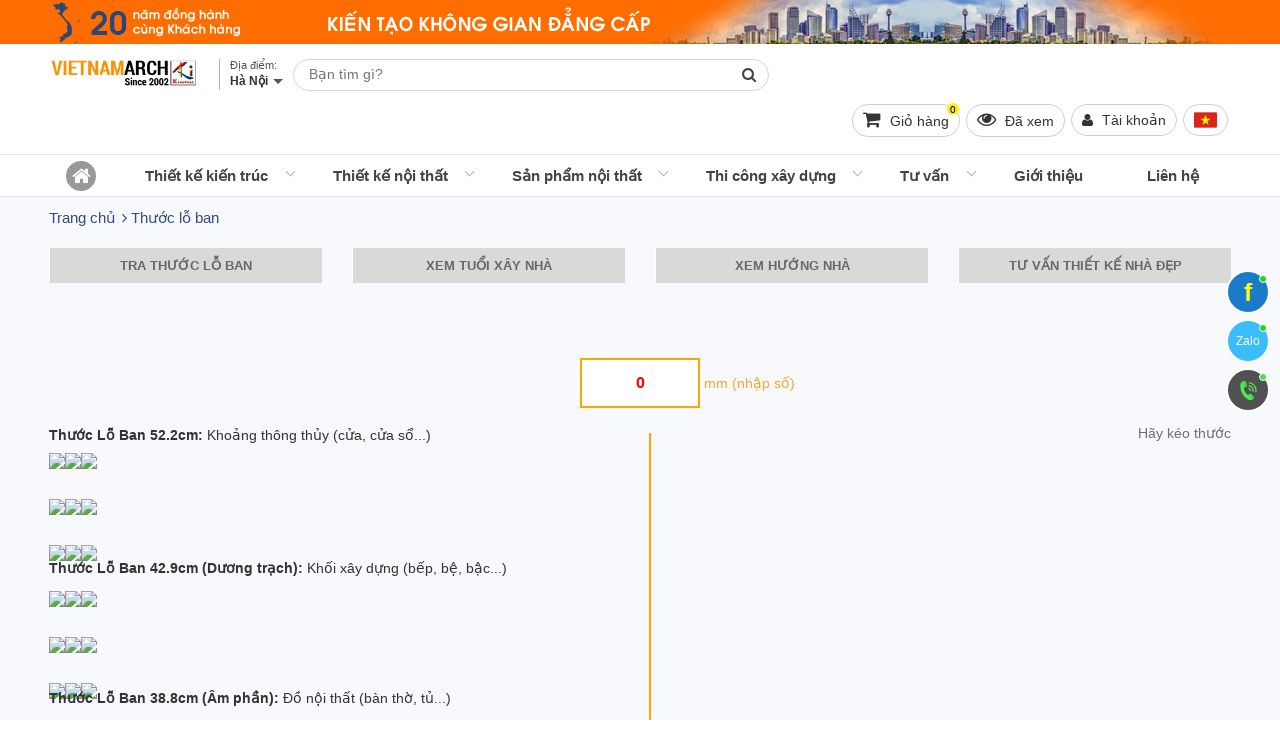

--- FILE ---
content_type: text/html; charset=UTF-8
request_url: https://vietnamarch.com.vn/thuoc-lo-ban/
body_size: 56948
content:
<!DOCTYPE html><!--[if lt IE 10]> <html class="ltie10" lang="vi-VN"> <![endif]--><!--[if gt IE 9]><!--><html lang="vi-VN"><!--<![endif]--><head><meta name="viewport" content="width=device-width, initial-scale=1"/><meta charset="UTF-8"/><title>Công cụ tra cứu THƯỚC LỖ BAN chuẩn nhất</title><meta name="keywords" content="Thước lỗ ban, Vietnamarch"/><meta name="description" content="Thước lỗ ban dương trạch, âm phần, thông thủy. HƯỚNG DẪN CHI TIẾT sử dụng thước lỗ ban, mang BÌNH AN vào nhà, tránh trừ HIỂM HỌA."/><meta name="robots" content="index,follow"/><link rel="icon" href="https://vietnamarch.com.vn/favicon.ico" type="image/x-icon" /><link rel="shortcut icon" href="https://vietnamarch.com.vn/favicon.ico" type="image/x-icon" /><meta name="siteinfo" content="https://vietnamarch.com.vn/robots.txt" /><link rel="canonical" href="https://vietnamarch.com.vn/thuoc-lo-ban/" /><link rel="image_src" type="image/jpeg" href="https://vietnamarch.com.vn/wp-content/uploads/2022/11/Dung-thuoc-lo-ban.jpg" /><!-- META FOR FACEBOOK --><meta property="og:site_name" content="vietnamarch.com.vn" /><meta property="og:type" content="product" /><meta property="og:locale" content="vi_VN" /><meta property="og:url" itemprop="url" content="https://vietnamarch.com.vn/thuoc-lo-ban/" /><meta property="og:title" content="Công cụ tra cứu THƯỚC LỖ BAN chuẩn nhất" /><meta property="og:description" content="Thước lỗ ban dương trạch, âm phần, thông thủy. HƯỚNG DẪN CHI TIẾT sử dụng thước lỗ ban, mang BÌNH AN vào nhà, tránh trừ HIỂM HỌA." /><meta property="og:updated_time" content="2025-09-12T16:34:20+00:00" /><meta property="og:image" content="http://vietnamarch.com.vn/wp-content/uploads/2022/11/Dung-thuoc-lo-ban.jpg" /><meta property="og:image:secure_url" content="https://vietnamarch.com.vn/wp-content/uploads/2022/11/Dung-thuoc-lo-ban.jpg" /><meta property="og:image:type" content="image/jpeg"/><meta property="og:image:width" content="920" /><meta property="og:image:height" content="767" /><meta name="geo.region" content="VN-HN" /><meta name="geo.placename" content="TP. Hà Nội" /><link rel="author" href="https://plus.google.com/u/0/b/111242680542645718401/111242680542645718401/"><meta name="p:domain_verify" content="99b0719d7f01b043a6038b041abfc3ea"/><meta name="geo.position" content="20.989517;105.805084" /><meta name="ICBM" content="20.989517, 105.805084" /><meta property="fb:app_id" content="1151998881479874" /><meta property="fb:admins" content="1151998881479874"><script type="application/ld+json">{"@context": "https:\/\/schema.org","@type": "WebSite","name": "C\u00f4ng ty TNHH VIETNAMARCH","url": "https:\/\/vietnamarch.com.vn","potentialAction": [{"@type": "SearchAction","target": "https:\/\/vietnamarch.com.vn\/tag\/{search_term_string}/","query-input": "required name=search_term_string"}]}</script><script type="application/ld+json">{"@context": "https:\/\/schema.org","@type": "Corporation","name": "C\u00f4ng ty TNHH VIETNAMARCH","url": "https:\/\/vietnamarch.com.vn","ContactPoint": {"@type": "ContactPoint","contactType": "customer support","telephone": "0918248297","url": "https:\/\/vietnamarch.com.vn\/lien-he.html","email": "vietnamarch.ltd@gmail.com","areaServed": "Vi\u1ec7t Nam","contactOption": ["HearingImpairedSupported", "TollFree"],"availableLanguage": "Vi\u1ec7t Nam"},"logo": {"@type": "ImageObject","url": "https:\/\/vietnamarch.com.vn\/wp-content\/uploads\/2019\/04\/vietnamarch.com_.vn_.jpg","width": 200,"height": 200},"sameAs": ["https:\/\/www.facebook.com\/vietnamarch", "https:\/\/twitter.com\/vietnamarchhn", "https:\/\/www.youtube.com\/channel\/UCqb5-Ih0ONCec-nWJF3W8Aw?view_as=subscriber", "https:\/\/www.linkedin.com\/in\/c%C3%B4ng-ty-tnhh-vietnamarch-57327a1a7\/", "https:\/\/www.pinterest.com\/vietnamarch\/"]}</script><script type="application/ld+json">{"@context": "https:\/\/schema.org","@graph": [{"@context": "https:\/\/schema.org","@type": "SiteNavigationElement","id": "site-navigation","name": "Thi\u1ebft k\u1ebf ki\u1ebfn tr\u00fac","url": "https:\/\/vietnamarch.com.vn\/thiet-ke-kien-truc\/"}, {"@context": "https:\/\/schema.org","@type": "SiteNavigationElement","id": "site-navigation","name": "Thi\u1ebft k\u1ebf m\u1eabu bi\u1ec7t th\u1ef1 \u0111\u1eb9p","url": "https:\/\/vietnamarch.com.vn\/thiet-ke-kien-truc\/thiet-ke-biet-thu\/"}, {"@context": "https:\/\/schema.org","@type": "SiteNavigationElement","id": "site-navigation","name": "Thi\u1ebft k\u1ebf nh\u00e0 ph\u1ed1, nh\u00e0 \u1ed1ng \u0111\u1eb9p.","url": "https:\/\/vietnamarch.com.vn\/thiet-ke-kien-truc\/thiet-ke-nha-pho\/"}, {"@context": "https:\/\/schema.org","@type": "SiteNavigationElement","id": "site-navigation","name": "Thi\u1ebft k\u1ebf kh\u00e1ch s\u1ea1n","url": "https:\/\/vietnamarch.com.vn\/thiet-ke-kien-truc\/thiet-ke-khach-san\/"}, {"@context": "https:\/\/schema.org","@type": "SiteNavigationElement","id": "site-navigation","name": "Thi\u1ebft k\u1ebf nh\u00e0 c\u1ea5p 4","url": "https:\/\/vietnamarch.com.vn\/thiet-ke-kien-truc\/thiet-ke-nha-cap-4\/"}, {"@context": "https:\/\/schema.org","@type": "SiteNavigationElement","id": "site-navigation","name": "Thi\u1ebft k\u1ebf nh\u00e0 container","url": "https:\/\/vietnamarch.com.vn\/thiet-ke-nha-container\/"}, {"@context": "https:\/\/schema.org","@type": "SiteNavigationElement","id": "site-navigation","name": "Nh\u00e0 h\u00e0ng, Qu\u00e1n cafe","url": "https:\/\/vietnamarch.com.vn\/thiet-ke-nha-hang-quan-cafe\/"}, {"@context": "https:\/\/schema.org","@type": "SiteNavigationElement","id": "site-navigation","name": "Ki\u1ebfn tr\u00fac truy\u1ec1n th\u1ed1ng","url": "https:\/\/vietnamarch.com.vn\/kien-truc-truyen-thong\/"}, {"@context": "https:\/\/schema.org","@type": "SiteNavigationElement","id": "site-navigation","name": "Th\u01b0\u1edbc l\u1ed7 ban","url": "https:\/\/vietnamarch.com.vn\/thuoc-lo-ban\/"}, {"@context": "https:\/\/schema.org","@type": "SiteNavigationElement","id": "site-navigation","name": "Nh\u00e0 g\u1ed7","url": "https:\/\/vietnamarch.com.vn\/nha-go-dep\/"}, {"@context": "https:\/\/schema.org","@type": "SiteNavigationElement","id": "site-navigation","name": "Thi\u1ebft k\u1ebf ch\u00f9a Vi\u1ec7t","url": "https:\/\/vietnamarch.com.vn\/thiet-ke-chua-viet\/"}, {"@context": "https:\/\/schema.org","@type": "SiteNavigationElement","id": "site-navigation","name": "Thi\u1ebft k\u1ebf nh\u00e0 th\u1edd h\u1ecd","url": "https:\/\/vietnamarch.com.vn\/thiet-ke-kien-truc\/thiet-ke-nha-tho-ho\/"}, {"@context": "https:\/\/schema.org","@type": "SiteNavigationElement","id": "site-navigation","name": "Thi\u1ebft k\u1ebf v\u00e0 thi c\u00f4ng nh\u00e0 th\u1edd 2 m\u00e1i","url": "https:\/\/vietnamarch.com.vn\/nha-tho-2-mai\/"}, {"@context": "https:\/\/schema.org","@type": "SiteNavigationElement","id": "site-navigation","name": "M\u1eabu nh\u00e0 th\u1edd h\u1ecd","url": "https:\/\/vietnamarch.com.vn\/mau-nha-tho-ho\/"}, {"@context": "https:\/\/schema.org","@type": "SiteNavigationElement","id": "site-navigation","name": "M\u1eabu thi\u1ebft k\u1ebf nh\u00e0 th\u1edd h\u1ecd hai m\u00e1i","url": "https:\/\/vietnamarch.com.vn\/mau-thiet-ke-nha-tho-ho-hai-mai\/"}, {"@context": "https:\/\/schema.org","@type": "SiteNavigationElement","id": "site-navigation","name": "M\u1eabu thi\u1ebft k\u1ebf nh\u00e0 th\u1edd h\u1ecd 4 m\u00e1i","url": "https:\/\/vietnamarch.com.vn\/mau-thiet-ke-nha-tho-ho-4-mai\/"}, {"@context": "https:\/\/schema.org","@type": "SiteNavigationElement","id": "site-navigation","name": "M\u1eabu thi\u1ebft k\u1ebf nh\u00e0 th\u1edd h\u1ecd 8 m\u00e1i","url": "https:\/\/vietnamarch.com.vn\/mau-thiet-ke-nha-tho-ho-8-mai\/"}, {"@context": "https:\/\/schema.org","@type": "SiteNavigationElement","id": "site-navigation","name": "Nh\u00e0 th\u1edd h\u1ecd 5 gian","url": "https:\/\/vietnamarch.com.vn\/thiet-ke-kien-truc\/thiet-ke-nha-tho-ho\/nha-tho-ho-5-gian\/"}, {"@context": "https:\/\/schema.org","@type": "SiteNavigationElement","id": "site-navigation","name": "Nh\u00e0 th\u1edd 2 t\u1ea7ng","url": "https:\/\/vietnamarch.com.vn\/nha-tho-2-tang\/"}, {"@context": "https:\/\/schema.org","@type": "SiteNavigationElement","id": "site-navigation","name": "Nh\u00e0 th\u1edd 4 m\u00e1i 8 m\u00e1i","url": "https:\/\/vietnamarch.com.vn\/thiet-ke-kien-truc\/thiet-ke-nha-tho-ho\/nha-tho-4-mai-8-mai\/"}, {"@context": "https:\/\/schema.org","@type": "SiteNavigationElement","id": "site-navigation","name": "Nh\u00e0 th\u1edd h\u1ecd c\u00f3 h\u1eadu cung","url": "https:\/\/vietnamarch.com.vn\/thiet-ke-kien-truc\/thiet-ke-nha-tho-ho\/nha-tho-ho-co-hau-cung\/"}, {"@context": "https:\/\/schema.org","@type": "SiteNavigationElement","id": "site-navigation","name": "Nh\u00e0 th\u1edd h\u1ecd m\u1eb7t b\u1eb1ng ch\u1eef qu\u1ed1c","url": "https:\/\/vietnamarch.com.vn\/nha-tho-ho-mat-bang-chu-quoc\/"}, {"@context": "https:\/\/schema.org","@type": "SiteNavigationElement","id": "site-navigation","name": "Nh\u00e0 th\u1edd di\u1ec7n t\u00edch nh\u1ecf","url": "https:\/\/vietnamarch.com.vn\/thiet-ke-kien-truc\/thiet-ke-nha-tho-ho\/nha-tho-co-dien-tich-nho\/"}, {"@context": "https:\/\/schema.org","@type": "SiteNavigationElement","id": "site-navigation","name": "Nh\u00e0 th\u1edd m\u1eb7t b\u1eb1ng ch\u1eef C\u00f4ng","url": "https:\/\/vietnamarch.com.vn\/thiet-ke-kien-truc\/thiet-ke-nha-tho-ho\/nha-tho-mat-bang-chu-cong\/"}, {"@context": "https:\/\/schema.org","@type": "SiteNavigationElement","id": "site-navigation","name": "Nh\u00e0 th\u1edd m\u1eb7t b\u1eb1ng ch\u1eef Nh\u1ea5t","url": "https:\/\/vietnamarch.com.vn\/thiet-ke-kien-truc\/thiet-ke-nha-tho-ho\/nha-tho-mat-bang-chu-nhat\/"}, {"@context": "https:\/\/schema.org","@type": "SiteNavigationElement","id": "site-navigation","name": "Nh\u00e0 th\u1edd m\u1eb7t b\u1eb1ng ch\u1eef \u0110inh","url": "https:\/\/vietnamarch.com.vn\/nha-tho-mat-bang-chu-dinh\/"}, {"@context": "https:\/\/schema.org","@type": "SiteNavigationElement","id": "site-navigation","name": "Thi\u1ebft k\u1ebf l\u0103ng m\u1ed9","url": "https:\/\/vietnamarch.com.vn\/thiet-ke-lang-mo\/"}, {"@context": "https:\/\/schema.org","@type": "SiteNavigationElement","id": "site-navigation","name": "B\u00e3i \u0111\u1ed7 xe th\u00f4ng minh - S\u1ea3n xu\u1ea5t trong n\u01b0\u1edbc","url": "https:\/\/vietnamarch.com.vn\/bai-do-xe-thong-minh\/"}, {"@context": "https:\/\/schema.org","@type": "SiteNavigationElement","id": "site-navigation","name": "H\u1ec7 th\u1ed1ng \u0111\u1ed7 xe b\u00e1n t\u1ef1 \u0111\u1ed9ng","url": "https:\/\/vietnamarch.com.vn\/he-thong-do-xe-ban-tu-dong\/"}, {"@context": "https:\/\/schema.org","@type": "SiteNavigationElement","id": "site-navigation","name": "H\u1ec7 th\u1ed1ng \u0111\u1ed7 xe d\u1ea1ng x\u1ebfp h\u00ecnh nhi\u1ec1u t\u1ea7ng Puzzle Parking","url": "https:\/\/vietnamarch.com.vn\/he-thong-do-xe-dang-xep-hinh-nhieu-tang-puzzle-parking\/"}, {"@context": "https:\/\/schema.org","@type": "SiteNavigationElement","id": "site-navigation","name": "H\u1ec7 th\u1ed1ng \u0111\u1ed7 xe t\u1ef1 \u0111\u1ed9ng","url": "https:\/\/vietnamarch.com.vn\/he-thong-do-xe-tu-dong\/"}, {"@context": "https:\/\/schema.org","@type": "SiteNavigationElement","id": "site-navigation","name": "H\u1ec7 th\u1ed1ng b\u00e3i \u0111\u1ed7 xe d\u1ea1ng xoay v\u00f2ng","url": "https:\/\/vietnamarch.com.vn\/he-thong-bai-do-xe-dang-xoay-vong\/"}, {"@context": "https:\/\/schema.org","@type": "SiteNavigationElement","id": "site-navigation","name": "Thi\u1ebft k\u1ebf n\u1ed9i th\u1ea5t","url": "https:\/\/vietnamarch.com.vn\/thiet-ke-noi-that\/"}, {"@context": "https:\/\/schema.org","@type": "SiteNavigationElement","id": "site-navigation","name": "V\u0103n ph\u00f2ng","url": "https:\/\/vietnamarch.com.vn\/thiet-ke-noi-that\/thiet-ke-noi-that-van-phong\/"}, {"@context": "https:\/\/schema.org","@type": "SiteNavigationElement","id": "site-navigation","name": "Bi\u1ec7t th\u1ef1","url": "https:\/\/vietnamarch.com.vn\/thiet-ke-noi-that\/thiet-ke-noi-that-biet-thu\/"}, {"@context": "https:\/\/schema.org","@type": "SiteNavigationElement","id": "site-navigation","name": "Vinhomes Riverside","url": "https:\/\/vietnamarch.com.vn\/biet-thu-vinhomes-riverside\/"}, {"@context": "https:\/\/schema.org","@type": "SiteNavigationElement","id": "site-navigation","name": "Bi\u1ec7t th\u1ef1 Hoa Anh \u0110\u00e0o","url": "https:\/\/vietnamarch.com.vn\/biet-thu-hoa-anh-dao\/"}, {"@context": "https:\/\/schema.org","@type": "SiteNavigationElement","id": "site-navigation","name": "Bi\u1ec7t th\u1ef1 Hoa B\u1eb1ng L\u0103ng","url": "https:\/\/vietnamarch.com.vn\/biet-thu-hoa-bang-lang\/"}, {"@context": "https:\/\/schema.org","@type": "SiteNavigationElement","id": "site-navigation","name": "Bi\u1ec7t th\u1ef1 Hoa Lan","url": "https:\/\/vietnamarch.com.vn\/biet-thu-hoa-lan\/"}, {"@context": "https:\/\/schema.org","@type": "SiteNavigationElement","id": "site-navigation","name": "Bi\u1ec7t th\u1ef1 Hoa Ph\u01b0\u1ee3ng","url": "https:\/\/vietnamarch.com.vn\/biet-thu-hoa-phuong\/"}, {"@context": "https:\/\/schema.org","@type": "SiteNavigationElement","id": "site-navigation","name": "Bi\u1ec7t th\u1ef1 Hoa S\u1eefa","url": "https:\/\/vietnamarch.com.vn\/biet-thu-hoa-sua\/"}, {"@context": "https:\/\/schema.org","@type": "SiteNavigationElement","id": "site-navigation","name": "Bi\u1ec7t th\u1ef1 Vinhomes Riverside H\u1ea3i ph\u00f2ng","url": "https:\/\/vietnamarch.com.vn\/biet-thu-vinhomes-riverside-hai-phong\/"}, {"@context": "https:\/\/schema.org","@type": "SiteNavigationElement","id": "site-navigation","name": "Ecopark","url": "https:\/\/vietnamarch.com.vn\/biet-thu-ecopark\/"}, {"@context": "https:\/\/schema.org","@type": "SiteNavigationElement","id": "site-navigation","name": "Bi\u1ec7t th\u1ef1 v\u01b0\u1eddn Mai","url": "https:\/\/vietnamarch.com.vn\/biet-thu-vuon-mai\/"}, {"@context": "https:\/\/schema.org","@type": "SiteNavigationElement","id": "site-navigation","name": "Bi\u1ec7t th\u1ef1 v\u01b0\u1eddn T\u00f9ng","url": "https:\/\/vietnamarch.com.vn\/biet-thu-vuon-tung\/"}, {"@context": "https:\/\/schema.org","@type": "SiteNavigationElement","id": "site-navigation","name": "Bi\u1ec7t th\u1ef1 \u0111\u01a1n l\u1eadp","url": "https:\/\/vietnamarch.com.vn\/biet-thu-don-lap\/"}, {"@context": "https:\/\/schema.org","@type": "SiteNavigationElement","id": "site-navigation","name": "Bi\u1ec7t th\u1ef1 song l\u1eadp","url": "https:\/\/vietnamarch.com.vn\/biet-thu-song-lap\/"}, {"@context": "https:\/\/schema.org","@type": "SiteNavigationElement","id": "site-navigation","name": "N\u1ed9i th\u1ea5t nh\u00e0 li\u1ec1n k\u1ec1","url": "https:\/\/vietnamarch.com.vn\/noi-that-nha-lien-ke\/"}, {"@context": "https:\/\/schema.org","@type": "SiteNavigationElement","id": "site-navigation","name": "Nh\u00e0 ph\u1ed1","url": "https:\/\/vietnamarch.com.vn\/thiet-ke-noi-that\/thiet-ke-noi-that-nha-pho\/"}, {"@context": "https:\/\/schema.org","@type": "SiteNavigationElement","id": "site-navigation","name": "Chung c\u01b0","url": "https:\/\/vietnamarch.com.vn\/thiet-ke-noi-that\/thiet-ke-noi-that-chung-cu\/"}, {"@context": "https:\/\/schema.org","@type": "SiteNavigationElement","id": "site-navigation","name": "Chung c\u01b0 Vinhomes Smart City","url": "https:\/\/vietnamarch.com.vn\/chung-cu-vinhomes-smart-city\/"}, {"@context": "https:\/\/schema.org","@type": "SiteNavigationElement","id": "site-navigation","name": "VINHOMES","url": "https:\/\/vietnamarch.com.vn\/vinhomes\/"}, {"@context": "https:\/\/schema.org","@type": "SiteNavigationElement","id": "site-navigation","name": "N\u1ed9i th\u1ea5t Vinhomes Ocean Park Gia L\u00e2m","url": "https:\/\/vietnamarch.com.vn\/noi-that-vinhomes-ocean-park-gia-lam\/"}, {"@context": "https:\/\/schema.org","@type": "SiteNavigationElement","id": "site-navigation","name": "N\u1ed9i th\u1ea5t Vincity Ocean Park","url": "https:\/\/vietnamarch.com.vn\/noi-that-vincity-ocean-park\/"}, {"@context": "https:\/\/schema.org","@type": "SiteNavigationElement","id": "site-navigation","name": "Park Hill Times City","url": "https:\/\/vietnamarch.com.vn\/noi-that-chung-cu-park-hill\/"}, {"@context": "https:\/\/schema.org","@type": "SiteNavigationElement","id": "site-navigation","name": "Goldmark City","url": "https:\/\/vietnamarch.com.vn\/noi-that-chung-cu-goldmark-city\/"}, {"@context": "https:\/\/schema.org","@type": "SiteNavigationElement","id": "site-navigation","name": "Chung c\u01b0 Th\u1ed1ng Nh\u1ea5t Complex 82 Nguy\u1ec5n Tu\u00e2n","url": "https:\/\/vietnamarch.com.vn\/noi-that-chung-cu-nguyen-tuan\/"}, {"@context": "https:\/\/schema.org","@type": "SiteNavigationElement","id": "site-navigation","name": "N\u1ed9i th\u1ea5t Vinhomes Gardenia","url": "https:\/\/vietnamarch.com.vn\/noi-that-vinhomes-gardenia\/"}, {"@context": "https:\/\/schema.org","@type": "SiteNavigationElement","id": "site-navigation","name": "Vinhomes Skylake","url": "https:\/\/vietnamarch.com.vn\/noi-that-chung-cu-vinhomes-skylake\/"}, {"@context": "https:\/\/schema.org","@type": "SiteNavigationElement","id": "site-navigation","name": "Vinhomes D'capitale Tr\u1ea7n Duy H\u01b0ng","url": "https:\/\/vietnamarch.com.vn\/noi-that-vinhomes-dcapitale-tran-duy-hung\/"}, {"@context": "https:\/\/schema.org","@type": "SiteNavigationElement","id": "site-navigation","name": "N\u1ed9i th\u1ea5t Vinhomes Cao X\u00e0 L\u00e1","url": "https:\/\/vietnamarch.com.vn\/noi-that-vinhomes-cao-xa-la\/"}, {"@context": "https:\/\/schema.org","@type": "SiteNavigationElement","id": "site-navigation","name": "Vinhomes Green Bay","url": "https:\/\/vietnamarch.com.vn\/noi-that-chung-cu-vinhomes-green-bay\/"}, {"@context": "https:\/\/schema.org","@type": "SiteNavigationElement","id": "site-navigation","name": "D'. LE ROI SOLEIL - Qu\u1ea3ng An","url": "https:\/\/vietnamarch.com.vn\/noi-that-chung-cu-d-le-roi-soleil-quang-an-tan-hoang-minh\/"}, {"@context": "https:\/\/schema.org","@type": "SiteNavigationElement","id": "site-navigation","name": "D'. Le Pont D'or - 36 Ho\u00e0ng c\u1ea7u","url": "https:\/\/vietnamarch.com.vn\/noi-that-chung-cu-d-le-pont-dor-36-hoang-cau-tan-hoang-minh\/"}, {"@context": "https:\/\/schema.org","@type": "SiteNavigationElement","id": "site-navigation","name": "D'. Palais de Louis - Nguy\u1ec5n V\u0103n Huy\u00ean","url": "https:\/\/vietnamarch.com.vn\/noi-that-chung-cu-d-palais-de-louis-nguyen-van-huyen-tan-hoang-minh\/"}, {"@context": "https:\/\/schema.org","@type": "SiteNavigationElement","id": "site-navigation","name": "Times City","url": "https:\/\/vietnamarch.com.vn\/noi-that-chung-cu-times-city\/"}, {"@context": "https:\/\/schema.org","@type": "SiteNavigationElement","id": "site-navigation","name": "Water Front City","url": "https:\/\/vietnamarch.com.vn\/noi-that-water-front-city\/"}, {"@context": "https:\/\/schema.org","@type": "SiteNavigationElement","id": "site-navigation","name": "The Manor Central Park Nguy\u1ec5n Xi\u1ec3n","url": "https:\/\/vietnamarch.com.vn\/the-manor-central-park-nguyen-xien\/"}, {"@context": "https:\/\/schema.org","@type": "SiteNavigationElement","id": "site-navigation","name": "Thi\u1ebft k\u1ebf Shophouse","url": "https:\/\/vietnamarch.com.vn\/thiet-ke-shophouse\/"}, {"@context": "https:\/\/schema.org","@type": "SiteNavigationElement","id": "site-navigation","name": "C\u0103n h\u1ed9 Penthouse","url": "https:\/\/vietnamarch.com.vn\/noi-that-can-ho-penthouse\/"}, {"@context": "https:\/\/schema.org","@type": "SiteNavigationElement","id": "site-navigation","name": "Thi\u1ebft k\u1ebf n\u1ed9i th\u1ea5t qu\u00e1n caf\u00e9","url": "https:\/\/vietnamarch.com.vn\/thiet-ke-noi-that\/thiet-ke-noi-that-quan-cafe\/"}, {"@context": "https:\/\/schema.org","@type": "SiteNavigationElement","id": "site-navigation","name": "Thi\u1ebft k\u1ebf n\u1ed9i th\u1ea5t Showroom - Shop","url": "https:\/\/vietnamarch.com.vn\/thiet-ke-noi-that\/thiet-ke-noi-that-showroom-shop\/"}, {"@context": "https:\/\/schema.org","@type": "SiteNavigationElement","id": "site-navigation","name": "Thi\u1ebft k\u1ebf thi c\u00f4ng h\u1ed9i tr\u01b0\u1eddng ti\u1ec7c c\u01b0\u1edbi","url": "https:\/\/vietnamarch.com.vn\/thiet-ke-thi-cong-hoi-truong-tiec-cuoi\/"}, {"@context": "https:\/\/schema.org","@type": "SiteNavigationElement","id": "site-navigation","name": "Kh\u00f4ng gian n\u1ed9i th\u1ea5t","url": "https:\/\/vietnamarch.com.vn\/khong-gian-noi-that\/"}, {"@context": "https:\/\/schema.org","@type": "SiteNavigationElement","id": "site-navigation","name": "Thi\u1ebft k\u1ebf n\u1ed9i th\u1ea5t ph\u00f2ng kh\u00e1ch","url": "https:\/\/vietnamarch.com.vn\/thiet-ke-noi-that-phong-khach\/"}, {"@context": "https:\/\/schema.org","@type": "SiteNavigationElement","id": "site-navigation","name": "Thi\u1ebft k\u1ebf n\u1ed9i th\u1ea5t ph\u00f2ng ng\u1ee7","url": "https:\/\/vietnamarch.com.vn\/thiet-ke-noi-that-phong-ngu\/"}, {"@context": "https:\/\/schema.org","@type": "SiteNavigationElement","id": "site-navigation","name": "Thi\u1ebft k\u1ebf ph\u00f2ng t\u1eafm","url": "https:\/\/vietnamarch.com.vn\/thiet-ke-phong-tam\/"}, {"@context": "https:\/\/schema.org","@type": "SiteNavigationElement","id": "site-navigation","name": "Thi\u1ebft k\u1ebf n\u1ed9i th\u1ea5t ph\u00f2ng ng\u1ee7 cho tr\u1ebb","url": "https:\/\/vietnamarch.com.vn\/thiet-ke-noi-that-phong-ngu-cho-tre\/"}, {"@context": "https:\/\/schema.org","@type": "SiteNavigationElement","id": "site-navigation","name": "S\u1ea3n ph\u1ea9m n\u1ed9i th\u1ea5t","url": "https:\/\/vietnamarch.com.vn\/san-pham-noi-that\/"}, {"@context": "https:\/\/schema.org","@type": "SiteNavigationElement","id": "site-navigation","name": "N\u1ed9i th\u1ea5t v\u0103n ph\u00f2ng","url": "https:\/\/vietnamarch.com.vn\/noi-that-van-phong\/"}, {"@context": "https:\/\/schema.org","@type": "SiteNavigationElement","id": "site-navigation","name": "N\u1ed9i th\u1ea5t ph\u00f2ng kh\u00e1ch","url": "https:\/\/vietnamarch.com.vn\/noi-that-phong-khach\/"}, {"@context": "https:\/\/schema.org","@type": "SiteNavigationElement","id": "site-navigation","name": "M\u1eabu sofa \u0111\u1eb9p","url": "https:\/\/vietnamarch.com.vn\/mau-ghe-sofa-dep\/"}, {"@context": "https:\/\/schema.org","@type": "SiteNavigationElement","id": "site-navigation","name": "sofa nh\u1eadp kh\u1ea9u","url": "https:\/\/vietnamarch.com.vn\/sofa-nhap-khau-cao-cap\/"}, {"@context": "https:\/\/schema.org","@type": "SiteNavigationElement","id": "site-navigation","name": "Sofa \u0110\u00e0i Loan","url": "https:\/\/vietnamarch.com.vn\/sofa-dai-loan\/"}, {"@context": "https:\/\/schema.org","@type": "SiteNavigationElement","id": "site-navigation","name": "Sofa Italia","url": "https:\/\/vietnamarch.com.vn\/sofa-italia\/"}, {"@context": "https:\/\/schema.org","@type": "SiteNavigationElement","id": "site-navigation","name": "Sofa Malaysia","url": "https:\/\/vietnamarch.com.vn\/sofa-malaysia\/"}, {"@context": "https:\/\/schema.org","@type": "SiteNavigationElement","id": "site-navigation","name": "Sofa Vi\u1ec7t Nam","url": "https:\/\/vietnamarch.com.vn\/sofa-viet-nam\/"}, {"@context": "https:\/\/schema.org","@type": "SiteNavigationElement","id": "site-navigation","name": "Sofa da","url": "https:\/\/vietnamarch.com.vn\/mau-ghe-sofa-da\/"}, {"@context": "https:\/\/schema.org","@type": "SiteNavigationElement","id": "site-navigation","name": "sofa da that","url": "https:\/\/vietnamarch.com.vn\/sofa-da-bo-that-tu-nhien\/"}, {"@context": "https:\/\/schema.org","@type": "SiteNavigationElement","id": "site-navigation","name": "sofa da c\u00f4ng nghi\u1ec7p","url": "https:\/\/vietnamarch.com.vn\/sofa-da-pu-cong-nghiep\/"}, {"@context": "https:\/\/schema.org","@type": "SiteNavigationElement","id": "site-navigation","name": "Sofa g\u1ed7","url": "https:\/\/vietnamarch.com.vn\/mau-ghe-sofa-go\/"}, {"@context": "https:\/\/schema.org","@type": "SiteNavigationElement","id": "site-navigation","name": "Sofa V\u1ea3i N\u1ec9","url": "https:\/\/vietnamarch.com.vn\/mau-ghe-sofa-vai-ni-dep-gia-re-tot\/"}, {"@context": "https:\/\/schema.org","@type": "SiteNavigationElement","id": "site-navigation","name": "Sofa bed","url": "https:\/\/vietnamarch.com.vn\/mau-ghe-sofa-bed\/"}, {"@context": "https:\/\/schema.org","@type": "SiteNavigationElement","id": "site-navigation","name": "Sofa g\u00f3c","url": "https:\/\/vietnamarch.com.vn\/mau-ghe-sofa-goc-dep\/"}, {"@context": "https:\/\/schema.org","@type": "SiteNavigationElement","id": "site-navigation","name": "Sofa V\u0103ng","url": "https:\/\/vietnamarch.com.vn\/mau-ghe-sofa-vang-dep\/"}, {"@context": "https:\/\/schema.org","@type": "SiteNavigationElement","id": "site-navigation","name": "Ki\u1ebfn th\u1ee9c v\u1ec1 Sofa","url": "https:\/\/vietnamarch.com.vn\/kien-thuc-ve-sofa\/"}, {"@context": "https:\/\/schema.org","@type": "SiteNavigationElement","id": "site-navigation","name": "M\u1eabu sofa hi\u1ec7n \u0111\u1ea1i","url": "https:\/\/vietnamarch.com.vn\/mau-sofa-hien-dai\/"}, {"@context": "https:\/\/schema.org","@type": "SiteNavigationElement","id": "site-navigation","name": "Sofa c\u1ed5 \u0111i\u1ec3n, t\u00e2n c\u1ed5 \u0111i\u1ec3n","url": "https:\/\/vietnamarch.com.vn\/mau-ghe-sofa-tan-co-dien\/"}, {"@context": "https:\/\/schema.org","@type": "SiteNavigationElement","id": "site-navigation","name": "Sofa b\u1ea7y b\u00e1n t\u1ea1i Showroom","url": "https:\/\/vietnamarch.com.vn\/sofa-tai-showroom\/"}, {"@context": "https:\/\/schema.org","@type": "SiteNavigationElement","id": "site-navigation","name": "B\u00e0n tr\u00e0","url": "https:\/\/vietnamarch.com.vn\/mau-ban-tra-dep\/"}, {"@context": "https:\/\/schema.org","@type": "SiteNavigationElement","id": "site-navigation","name": "T\u1ee7 tivi","url": "https:\/\/vietnamarch.com.vn\/mau-tu-tivi-dep\/"}, {"@context": "https:\/\/schema.org","@type": "SiteNavigationElement","id": "site-navigation","name": "Qu\u1ea1t tr\u1ea7n","url": "https:\/\/vietnamarch.com.vn\/quat-tran\/"}, {"@context": "https:\/\/schema.org","@type": "SiteNavigationElement","id": "site-navigation","name": "N\u1ed9i th\u1ea5t nh\u00e0 b\u1ebfp VNA","url": "https:\/\/vietnamarch.com.vn\/noi-that-nha-bep\/"}, {"@context": "https:\/\/schema.org","@type": "SiteNavigationElement","id": "site-navigation","name": "T\u1ee7 b\u1ebfp \u0111\u1eb9p VNA","url": "https:\/\/vietnamarch.com.vn\/tu-bep-dep\/"}, {"@context": "https:\/\/schema.org","@type": "SiteNavigationElement","id": "site-navigation","name": "T\u1ee7 b\u1ebfp cao c\u1ea5p VNA","url": "https:\/\/vietnamarch.com.vn\/tu-bep-cao-cap\/"}, {"@context": "https:\/\/schema.org","@type": "SiteNavigationElement","id": "site-navigation","name": "T\u1ee7 b\u1ebfp g\u1ed7 VNA","url": "https:\/\/vietnamarch.com.vn\/tu-bep-go\/"}, {"@context": "https:\/\/schema.org","@type": "SiteNavigationElement","id": "site-navigation","name": "N\u1ed9i th\u1ea5t ph\u00f2ng \u0103n","url": "https:\/\/vietnamarch.com.vn\/noi-that-phong-an\/"}, {"@context": "https:\/\/schema.org","@type": "SiteNavigationElement","id": "site-navigation","name": "B\u00e0n \u0103n \u0111\u1eb9p","url": "https:\/\/vietnamarch.com.vn\/mau-ban-an-dep\/"}, {"@context": "https:\/\/schema.org","@type": "SiteNavigationElement","id": "site-navigation","name": "T\u1ee7 r\u01b0\u1ee3u sang tr\u1ecdng","url": "https:\/\/vietnamarch.com.vn\/mau-tu-ruou-dep\/"}, {"@context": "https:\/\/schema.org","@type": "SiteNavigationElement","id": "site-navigation","name": "\u0110\u00e8n trang tr\u00ed ph\u00f2ng \u0103n","url": "https:\/\/vietnamarch.com.vn\/den-trang-tri-phong-an\/"}, {"@context": "https:\/\/schema.org","@type": "SiteNavigationElement","id": "site-navigation","name": "N\u1ed9i th\u1ea5t ph\u00f2ng ng\u1ee7","url": "https:\/\/vietnamarch.com.vn\/noi-that-phong-ngu\/"}, {"@context": "https:\/\/schema.org","@type": "SiteNavigationElement","id": "site-navigation","name": "Gi\u01b0\u1eddng ng\u1ee7 \u0111\u1eb9p","url": "https:\/\/vietnamarch.com.vn\/mau-giuong-ngu-dep\/"}, {"@context": "https:\/\/schema.org","@type": "SiteNavigationElement","id": "site-navigation","name": "T\u1ee7 qu\u1ea7n \u00e1o","url": "https:\/\/vietnamarch.com.vn\/mau-tu-quan-ao\/"}, {"@context": "https:\/\/schema.org","@type": "SiteNavigationElement","id": "site-navigation","name": "B\u00e0n trang \u0111i\u1ec3m","url": "https:\/\/vietnamarch.com.vn\/mau-ban-trang-diem\/"}, {"@context": "https:\/\/schema.org","@type": "SiteNavigationElement","id": "site-navigation","name": "N\u1ed9i th\u1ea5t ph\u00f2ng th\u1edd","url": "https:\/\/vietnamarch.com.vn\/noi-that-phong-tho\/"}, {"@context": "https:\/\/schema.org","@type": "SiteNavigationElement","id": "site-navigation","name": "B\u00e0n th\u1edd","url": "https:\/\/vietnamarch.com.vn\/ban-tho\/"}, {"@context": "https:\/\/schema.org","@type": "SiteNavigationElement","id": "site-navigation","name": "Gi\u00e1 b\u00e0n th\u1edd \u0111\u1ee9ng","url": "https:\/\/vietnamarch.com.vn\/gia-ban-tho-dung\/"}, {"@context": "https:\/\/schema.org","@type": "SiteNavigationElement","id": "site-navigation","name": "Gi\u00e1 b\u00e0n th\u1edd treo t\u01b0\u1eddng","url": "https:\/\/vietnamarch.com.vn\/gia-ban-tho-treo-tuong\/"}, {"@context": "https:\/\/schema.org","@type": "SiteNavigationElement","id": "site-navigation","name": "B\u00e0n th\u1edd \u0111\u1ee9ng","url": "https:\/\/vietnamarch.com.vn\/ban-tho-dung\/"}, {"@context": "https:\/\/schema.org","@type": "SiteNavigationElement","id": "site-navigation","name": "B\u00e0n th\u1edd truy\u1ec1n th\u1ed1ng","url": "https:\/\/vietnamarch.com.vn\/mau-ban-tho-truyen-thong\/"}, {"@context": "https:\/\/schema.org","@type": "SiteNavigationElement","id": "site-navigation","name": "Ban th\u1edd treo","url": "https:\/\/vietnamarch.com.vn\/ban-tho-treo\/"}, {"@context": "https:\/\/schema.org","@type": "SiteNavigationElement","id": "site-navigation","name": "Tranh gi\u1ea5y d\u1eeba","url": "https:\/\/vietnamarch.com.vn\/tranh-giay-dua\/"}, {"@context": "https:\/\/schema.org","@type": "SiteNavigationElement","id": "site-navigation","name": "Tranh tr\u00fac ch\u1ec9","url": "https:\/\/vietnamarch.com.vn\/tranh-truc-chi\/"}, {"@context": "https:\/\/schema.org","@type": "SiteNavigationElement","id": "site-navigation","name": "\u0110\u00e8n ph\u00f2ng th\u1edd","url": "https:\/\/vietnamarch.com.vn\/den-phong-tho-dep\/"}, {"@context": "https:\/\/schema.org","@type": "SiteNavigationElement","id": "site-navigation","name": "T\u1ee7 th\u1edd","url": "https:\/\/vietnamarch.com.vn\/mau-tu-tho-dep\/"}, {"@context": "https:\/\/schema.org","@type": "SiteNavigationElement","id": "site-navigation","name": "Ph\u1ee5 ki\u1ec7n \u0111\u1ed3 th\u1edd","url": "https:\/\/vietnamarch.com.vn\/phu-kien-do-tho\/"}, {"@context": "https:\/\/schema.org","@type": "SiteNavigationElement","id": "site-navigation","name": "Ban th\u1edd hi\u1ec7n \u0111\u1ea1i","url": "https:\/\/vietnamarch.com.vn\/mau-ban-tho-hien-dai\/"}, {"@context": "https:\/\/schema.org","@type": "SiteNavigationElement","id": "site-navigation","name": "N\u1ed9i th\u1ea5t th\u00f4ng minh","url": "https:\/\/vietnamarch.com.vn\/noi-that-thong-minh\/"}, {"@context": "https:\/\/schema.org","@type": "SiteNavigationElement","id": "site-navigation","name": "Th\u1ea3m tr\u1ea3i s\u00e0n","url": "https:\/\/vietnamarch.com.vn\/mau-tham-trai-san\/"}, {"@context": "https:\/\/schema.org","@type": "SiteNavigationElement","id": "site-navigation","name": "V\u00e1ch trang tr\u00ed","url": "https:\/\/vietnamarch.com.vn\/vach-trang-tri\/"}, {"@context": "https:\/\/schema.org","@type": "SiteNavigationElement","id": "site-navigation","name": "V\u00e1ch g\u1ed7 trang tr\u00ed","url": "https:\/\/vietnamarch.com.vn\/vach-go-trang-tri\/"}, {"@context": "https:\/\/schema.org","@type": "SiteNavigationElement","id": "site-navigation","name": "V\u00e1ch CNC","url": "https:\/\/vietnamarch.com.vn\/vach-cnc-dep\/"}, {"@context": "https:\/\/schema.org","@type": "SiteNavigationElement","id": "site-navigation","name": "\u0110\u00e8n chi\u1ebfu s\u00e1ng","url": "https:\/\/vietnamarch.com.vn\/den-chieu-sang\/"}, {"@context": "https:\/\/schema.org","@type": "SiteNavigationElement","id": "site-navigation","name": "\u0110\u00e8n th\u1ea3 tr\u1ea7n trang tr\u00ed","url": "https:\/\/vietnamarch.com.vn\/den-tha-tran-trang-tri\/"}, {"@context": "https:\/\/schema.org","@type": "SiteNavigationElement","id": "site-navigation","name": "\u0110\u00e8n ch\u00f9m trang tr\u00ed","url": "https:\/\/vietnamarch.com.vn\/den-chum-trang-tri\/"}, {"@context": "https:\/\/schema.org","@type": "SiteNavigationElement","id": "site-navigation","name": "Thi c\u00f4ng - V\u1eadt li\u1ec7u","url": "https:\/\/vietnamarch.com.vn\/thi-cong-xay-dung\/"}, {"@context": "https:\/\/schema.org","@type": "SiteNavigationElement","id": "site-navigation","name": "B\u00e1o gi\u00e1 thi c\u00f4ng tr\u1ea7n th\u1ea1ch cao","url": "https:\/\/vietnamarch.com.vn\/bao-gia-thi-cong-tran-thach-cao\/"}, {"@context": "https:\/\/schema.org","@type": "SiteNavigationElement","id": "site-navigation","name": "M\u1eabu tr\u1ea7n th\u1ea1ch cao \u0111\u1eb9p","url": "https:\/\/vietnamarch.com.vn\/mau-tran-thach-cao-dep\/"}, {"@context": "https:\/\/schema.org","@type": "SiteNavigationElement","id": "site-navigation","name": "M\u1eabu tr\u1ea7n th\u1ea1ch cao ph\u00f2ng ng\u1ee7","url": "https:\/\/vietnamarch.com.vn\/mau-tran-thach-cao-phong-ngu-dep\/"}, {"@context": "https:\/\/schema.org","@type": "SiteNavigationElement","id": "site-navigation","name": "M\u1eabu tr\u1ea7n th\u1ea1ch cao ph\u00f2ng kh\u00e1ch","url": "https:\/\/vietnamarch.com.vn\/mau-tran-thach-cao-phong-khach-dep\/"}, {"@context": "https:\/\/schema.org","@type": "SiteNavigationElement","id": "site-navigation","name": "M\u1eabu tr\u1ea7n th\u1ea1ch cao hi\u1ec7n \u0111\u1ea1i","url": "https:\/\/vietnamarch.com.vn\/mau-tran-thach-cao-hien-dai\/"}, {"@context": "https:\/\/schema.org","@type": "SiteNavigationElement","id": "site-navigation","name": "M\u1eabu tr\u1ea7n th\u1ea1ch cao c\u1ed5 \u0111i\u1ec3n","url": "https:\/\/vietnamarch.com.vn\/mau-tran-thach-cao-co-dien-dep\/"}, {"@context": "https:\/\/schema.org","@type": "SiteNavigationElement","id": "site-navigation","name": "Thi c\u00f4ng tr\u1ea7n th\u1ea1ch cao","url": "https:\/\/vietnamarch.com.vn\/thi-cong-tran-thach-cao\/"}, {"@context": "https:\/\/schema.org","@type": "SiteNavigationElement","id": "site-navigation","name": "\u0110\u1ecbnh M\u1ee9c V\u1eadt T\u01b0","url": "https:\/\/vietnamarch.com.vn\/dinh-muc-vat-tu-vat-lieu\/"}, {"@context": "https:\/\/schema.org","@type": "SiteNavigationElement","id": "site-navigation","name": "V\u1eadt t\u01b0 th\u1ea1ch cao","url": "https:\/\/vietnamarch.com.vn\/vat-tu-thach-cao\/"}, {"@context": "https:\/\/schema.org","@type": "SiteNavigationElement","id": "site-navigation","name": "B\u00e1o gi\u00e1 v\u1eadt t\u01b0 th\u1ea1ch cao","url": "https:\/\/vietnamarch.com.vn\/bao-gia-vat-tu-thach-cao\/"}, {"@context": "https:\/\/schema.org","@type": "SiteNavigationElement","id": "site-navigation","name": "B\u1ed9t th\u1ea1ch cao","url": "https:\/\/vietnamarch.com.vn\/vat-tu-thach-cao\/bot-thach-cao\/"}, {"@context": "https:\/\/schema.org","@type": "SiteNavigationElement","id": "site-navigation","name": "T\u1ea5m th\u1ea1ch cao","url": "https:\/\/vietnamarch.com.vn\/vat-tu-thach-cao\/tam-thach-cao\/"}, {"@context": "https:\/\/schema.org","@type": "SiteNavigationElement","id": "site-navigation","name": "T\u1ea5m tr\u1ea7n s\u1ee3i kho\u00e1ng","url": "https:\/\/vietnamarch.com.vn\/vat-tu-thach-cao\/tam-tran-soi-khoang\/"}, {"@context": "https:\/\/schema.org","@type": "SiteNavigationElement","id": "site-navigation","name": "T\u1ea5m Tr\u1ea7n S\u1ee3i Kho\u00e1ng USG","url": "https:\/\/vietnamarch.com.vn\/tam-soi-khoang-usg\/"}, {"@context": "https:\/\/schema.org","@type": "SiteNavigationElement","id": "site-navigation","name": "T\u1ea5m s\u1ee3i kho\u00e1ng AMF","url": "https:\/\/vietnamarch.com.vn\/tam-soi-khoang-amf\/"}, {"@context": "https:\/\/schema.org","@type": "SiteNavigationElement","id": "site-navigation","name": "T\u1ea5m th\u1ea1ch cao Boral","url": "https:\/\/vietnamarch.com.vn\/tam-thach-cao-boral\/"}, {"@context": "https:\/\/schema.org","@type": "SiteNavigationElement","id": "site-navigation","name": "T\u1ea5m th\u1ea1ch cao tr\u1ea7n ch\u00ecm","url": "https:\/\/vietnamarch.com.vn\/tam-thach-cao-tran-chim\/"}, {"@context": "https:\/\/schema.org","@type": "SiteNavigationElement","id": "site-navigation","name": "T\u1ea5m th\u1ea1ch cao tr\u1ea7n th\u1ea3","url": "https:\/\/vietnamarch.com.vn\/tam-thach-cao-tran-tha\/"}, {"@context": "https:\/\/schema.org","@type": "SiteNavigationElement","id": "site-navigation","name": "T\u1ea5m th\u1ea1ch cao ph\u1ee7 nh\u1ef1a PVC","url": "https:\/\/vietnamarch.com.vn\/tam-thach-cao-phu-nhua-pvc\/"}, {"@context": "https:\/\/schema.org","@type": "SiteNavigationElement","id": "site-navigation","name": "T\u1ea5m xi m\u0103ng Cellulose","url": "https:\/\/vietnamarch.com.vn\/tam-xi-mang-cellulose\/"}, {"@context": "https:\/\/schema.org","@type": "SiteNavigationElement","id": "site-navigation","name": "T\u1ea5m xi m\u0103ng Smartboard","url": "https:\/\/vietnamarch.com.vn\/tam-xi-mang-cellulose\/tam-xi-mang-smartboard\/"}, {"@context": "https:\/\/schema.org","@type": "SiteNavigationElement","id": "site-navigation","name": "T\u1ea5m xi m\u0103ng Shera","url": "https:\/\/vietnamarch.com.vn\/tam-xi-mang-cellulose\/tam-xi-mang-shera\/"}, {"@context": "https:\/\/schema.org","@type": "SiteNavigationElement","id": "site-navigation","name": "T\u1ea5m xi m\u0103ng Prima","url": "https:\/\/vietnamarch.com.vn\/tam-xi-mang-cellulose\/tam-xi-mang-prima\/"}, {"@context": "https:\/\/schema.org","@type": "SiteNavigationElement","id": "site-navigation","name": "T\u1ea5m xi m\u0103ng UCO","url": "https:\/\/vietnamarch.com.vn\/tam-xi-mang-cellulose\/tam-xi-mang-uco\/"}, {"@context": "https:\/\/schema.org","@type": "SiteNavigationElement","id": "site-navigation","name": "T\u1ea5m th\u1ea1ch cao ch\u1ecbu n\u01b0\u1edbc ph\u1ee7 PVC","url": "https:\/\/vietnamarch.com.vn\/tam-thach-cao-chiu-nuoc-phu-pvc\/"}, {"@context": "https:\/\/schema.org","@type": "SiteNavigationElement","id": "site-navigation","name": "Khung x\u01b0\u01a1ng th\u1ea1ch cao","url": "https:\/\/vietnamarch.com.vn\/vat-tu-thach-cao\/khung-xuong-thach-cao\/"}, {"@context": "https:\/\/schema.org","@type": "SiteNavigationElement","id": "site-navigation","name": "Khung x\u01b0\u01a1ng th\u1ea1ch cao Zinca","url": "https:\/\/vietnamarch.com.vn\/khung-xuong-thach-cao-zinca\/"}, {"@context": "https:\/\/schema.org","@type": "SiteNavigationElement","id": "site-navigation","name": "Khung x\u01b0\u01a1ng th\u1ea1ch cao V\u0129nh T\u01b0\u1eddng","url": "https:\/\/vietnamarch.com.vn\/khung-xuong-thach-cao-vinh-tuong\/"}, {"@context": "https:\/\/schema.org","@type": "SiteNavigationElement","id": "site-navigation","name": "Ph\u00e0o ch\u1ec9","url": "https:\/\/vietnamarch.com.vn\/phao-chi\/"}, {"@context": "https:\/\/schema.org","@type": "SiteNavigationElement","id": "site-navigation","name": "\u0110\u00e8n led \u00e2m tr\u1ea7n","url": "https:\/\/vietnamarch.com.vn\/den-led-am-tran\/"}, {"@context": "https:\/\/schema.org","@type": "SiteNavigationElement","id": "site-navigation","name": "\u0110\u00e8n led panel","url": "https:\/\/vietnamarch.com.vn\/den-led-am-tran\/den-led-panel\/"}, {"@context": "https:\/\/schema.org","@type": "SiteNavigationElement","id": "site-navigation","name": "\u0110\u00e8n tuyp led","url": "https:\/\/vietnamarch.com.vn\/den-led-am-tran\/den-tuyp-led\/"}, {"@context": "https:\/\/schema.org","@type": "SiteNavigationElement","id": "site-navigation","name": "\u0110\u00e8n led d\u00e2y","url": "https:\/\/vietnamarch.com.vn\/den-led-am-tran\/den-led-day\/"}, {"@context": "https:\/\/schema.org","@type": "SiteNavigationElement","id": "site-navigation","name": "\u0110\u00e8n r\u1ecdi","url": "https:\/\/vietnamarch.com.vn\/den-led-am-tran\/den-roi\/"}, {"@context": "https:\/\/schema.org","@type": "SiteNavigationElement","id": "site-navigation","name": "\u0110\u00e8n pha led","url": "https:\/\/vietnamarch.com.vn\/den-led-am-tran\/den-pha-led\/"}, {"@context": "https:\/\/schema.org","@type": "SiteNavigationElement","id": "site-navigation","name": "X\u00e2y s\u1eeda nh\u00e0 tr\u1ecdn g\u00f3i","url": "https:\/\/vietnamarch.com.vn\/xay-sua-nha-tron-goi\/"}, {"@context": "https:\/\/schema.org","@type": "SiteNavigationElement","id": "site-navigation","name": "Li\u00ean h\u1ec7","url": "https:\/\/vietnamarch.com.vn\/lien-he.html"}, {"@context": "https:\/\/schema.org","@type": "SiteNavigationElement","id": "site-navigation","name": "Gi\u1edbi thi\u1ec7u","url": "https:\/\/vietnamarch.com.vn\/gioi-thieu.html"}, {"@context": "https:\/\/schema.org","@type": "SiteNavigationElement","id": "site-navigation","name": "T\u01af V\u1ea4N","url": "https:\/\/vietnamarch.com.vn\/tu-van\/"}, {"@context": "https:\/\/schema.org","@type": "SiteNavigationElement","id": "site-navigation","name": "Quy C\u00e1ch S\u1ea3n Ph\u1ea9m","url": "https:\/\/vietnamarch.com.vn\/quy-cach-san-pham\/"}, {"@context": "https:\/\/schema.org","@type": "SiteNavigationElement","id": "site-navigation","name": "Ng\u0169 Thi\u1ec1n","url": "https:\/\/vietnamarch.com.vn\/phat-giao-nguyen-thuy\/"}]}</script><meta name="copyright" content="Vietnamarch" /><meta name="author" content="Vietnamarch" /><meta name="GENERATOR" content="Vietnamarch" /><meta http-equiv="audience" content="General" /><meta name="resource-type" content="Document" /><meta name="distribution" content="Global" /><meta name="revisit-after" content="1 days" /><meta http-equiv="X-UA-Compatible" content="IE=edge,chrome=1" /><script type="text/javascript">function pinIt(){var e = document.createElement('script');e.setAttribute('type','text/javascript');e.setAttribute('charset','UTF-8');e.setAttribute('src','https://assets.pinterest.com/js/pinmarklet.js?r='+Math.random()*999999999);document.body.appendChild(e);}function go_top(){window.scrollTo(0,0);}</script><!-- Google Tag Manager --><!-- End Google Tag Manager --><link href="https://vietnamarch.com.vn/fonts/lobster/font.css" rel="stylesheet"><script type="text/javascript">var user_logged	= 1,lang_path = '',url_site = window.location.href,url_base = 'https://vietnamarch.com.vn/',iCit = 5,web_sound = true,TIME_NOW = 'January 18, 2026 06:04:20',ismobile_bkasoft = 0,isipad = 0;</script><script type="text/javascript" src="https://vietnamarch.com.vn/wp-content/javascript/jquery/jquery-1.7.1.min.js" ></script><script type="text/javascript" src="https://vietnamarch.com.vn/wp-content/javascript/jquery/ui/jquery-ui-1.8.16.custom.min.js" ></script><script type="text/javascript" src="https://vietnamarch.com.vn/wp-content/javascript/jquery/ui/external/jquery.cookie.js" async defer></script><script type="text/javascript" src="https://vietnamarch.com.vn/wp-content/javascript/common.js" async defer></script><script type="text/javascript" src="https://vietnamarch.com.vn/wp-content/theme/bkasoft/javascript/common.js" async defer></script><script type="text/javascript" src="https://vietnamarch.com.vn/wp-content/javascript/jquery/bootstrap/bootstrap.min.js" async defer></script><script type="text/javascript" src="https://vietnamarch.com.vn/js/cookie.js" async defer></script><script type="text/javascript" src="https://vietnamarch.com.vn/js/functions.js"></script><script>(function(w,d,s,l,i){w[l]=w[l]||[];w[l].push({'gtm.start': new Date().getTime(),event:'gtm.js'});var f=d.getElementsByTagName(s)[0], j=d.createElement(s),dl=l!='dataLayer'?'&l='+l:'';j.async=true;j.src= 'https://www.googletagmanager.com/gtm.js?id='+i+dl;f.parentNode.insertBefore(j,f); })(window,document,'script','dataLayer','GTM-KJ8WZH74');</script><!-- Google tag (gtag.js) --><script async src="https://www.googletagmanager.com/gtag/js?id=G-MHWCQ5H14P"></script><script>window.dataLayer = window.dataLayer || [];function gtag(){dataLayer.push(arguments);}gtag('js', new Date());gtag('config', 'G-MHWCQ5H14P');</script><script>window.fbAsyncInit = function() {FB.init({appId : '1151998881479874',xfbml : true,version : 'v2.5'});};(function(d, s, id){var js, fjs = d.getElementsByTagName(s)[0];if (d.getElementById(id)) {return;}js = d.createElement(s); js.id = id;js.src = "//connect.facebook.net/en_US/sdk.js";fjs.parentNode.insertBefore(js, fjs);}(document, 'script', 'facebook-jssdk'));</script><!-- Facebook Pixel Code --><script>!function(f,b,e,v,n,t,s){if(f.fbq)return;n=f.fbq=function(){n.callMethod?n.callMethod.apply(n,arguments):n.queue.push(arguments)};if(!f._fbq)f._fbq=n;n.push=n;n.loaded=!0;n.version='2.0';n.queue=[];t=b.createElement(e);t.async=!0;t.src=v;s=b.getElementsByTagName(e)[0];s.parentNode.insertBefore(t,s)}(window, document,'script','https://connect.facebook.net/en_US/fbevents.js');fbq('init', '2579230692344621');fbq('track', 'PageView');</script><noscript><img height="1" width="1" style="display:none"src="https://www.facebook.com/tr?id=2579230692344621&ev=PageView&noscript=1"/></noscript><!-- End Facebook Pixel Code --><!--------------------------------------------------Không thể liên kết thẻ tiếp thị lại với thông tin nhận dạng cá nhân hay đặt thẻ tiếp thị lại trên các trang có liên quan đến danh mục nhạy cảm. Xem thêm thông tin và hướng dẫn về cách thiết lập thẻ trên: http://google.com/ads/remarketingsetup---------------------------------------------------><script type="text/javascript">var google_conversion_id = 946070524;var google_custom_params = window.google_tag_params;var google_remarketing_only = true;</script><script type="text/javascript" src="//www.googleadservices.com/pagead/conversion.js"></script><noscript><div style="display:inline;"><img height="1" width="1" style="border-style:none;" alt="" src="//googleads.g.doubleclick.net/pagead/viewthroughconversion/946070524/?value=0&guid=ON&script=0"/></div></noscript><!--[if lt IE 9]><script src="https://vietnamarch.com.vn/wp-content/javascript/html5.js" async defer></script><script src="https://vietnamarch.com.vn/wp-content/javascript/respond.min.js" async defer></script><link id="bkasoft-stylesheet" media="all" rel="stylesheet" type="text/css" href="https://vietnamarch.com.vn/wp-content/theme/bkasoft/stylesheet/ie8.css" /><![endif]--><!--[if IE 6]> <script src="https://vietnamarch.com.vn/js/ie.js" async defer></script><![endif]--><!--[if IE 7]> <script src="https://vietnamarch.com.vn/js/ie.js" async defer></script><![endif]--><!--[if IE 8]><script src="https://vietnamarch.com.vn/js/ie.js" async defer></script><![endif]--><script>var $ = jQuery.noConflict();var lastScrollTop = 0;$(window).scroll(function(event){var st = $(this).scrollTop(),addt=$('.addthis-smartlayers-desktop');if (st > lastScrollTop && st>665){$('.site_ontop').show(); if(addt.length>0) addt.show();} else {$('.site_ontop').hide(); if(addt.length>0) addt.hide();}lastScrollTop = st;});!function(a){a.fn.bka_dialog=function(o,b){o=a.extend({title:"Vietnamarch.com",cancel:"Bỏ qua",okay:"Xóa",okaybutton:!0,cancelbutton:!0,buttons:!0,opacity:.4,dialogtop:"378px"},o);var t=this.html();a("body").append('<div class="bka_overlay"><div id="bka-dialog" class="bounceInUp"><div class="bka_fade"><div class="bka_inner_gray bka_clearfix"><div class="bka_inner_gray_text"></div><div class="bka_inner_gray_close_button"><a href="javascript:;" class="bka_close" role="button" title="Thoát"><i class=\"fa fa-times\"></i></a></div></div><div class="bka_inner_body"><div class="bka_inner_body_content"></div><div class="bka_inner_buttons"><a href="javascript:;" class="bka_cancel_button" id="fbclbtn" role="button"></a><button class="bka_okay_button" autofocus id="fbokbtn" type="submit" tabindex="0"></button></div></div></div></div></div>'),0!=o.okaybutton&&0!=o.buttons||a("#bka-dialog #fbokbtn").hide(),0!=o.cancelbutton&&0!=o.buttons||a("#bka-dialog #fbclbtn").hide(),a("#bka-dialog .bka_inner_gray_text").append(o.title),$("body").addClass("ohidden"),a("#bka-dialog #fbokbtn").append(o.okay),a("#bka-dialog #fbclbtn").append(o.cancel),a("#bka-dialog .bka_inner_body_content").append(t),a(".bka_overlay, #bka-dialog, .bka_fade").css("opacity",1),a(".bka_overlay, .bka_fade").show();$("#bka-dialog-main").html("").hide();var i=a(".bka_fade").height();a(".bka_overlay, #bka-dialog").css("opacity",0),a(".bka_overlay, .bka_fade").hide(),a(".bka_overlay, #bka-dialog").removeAttr("style"),a("#bka-dialog").css("min-height","90px"),a(".bka_overlay").show().css("background-color","rgba(0, 0, 0, "+o.opacity+")"),a("#bka-dialog").css({"max-width":"688px"}).animate({opacity:1},200,function(){a(".bka_fade").show()}),a("#bka-dialog").css("margin-top",o.dialogtop),a(".bka_close, #fbokbtn, #fbclbtn").click(function(){$("#bka-dialog-main").remove(); $("body").removeClass("ohidden"); a(".bka_overlay, #bka-dialog, .bka_fade").fadeOut("slow",function(){a(".bka_overlay, #bka-dialog").removeAttr("style"),a("#bka-dialog, .bka_overlay").remove()})}),a("#bka-dialog #fbokbtn").click(function(){b(1)}),a("#bka-dialog #fbclbtn").click(function(){b(2)}),1==o.close&&a(".bka_overlay, #bka-dialog, .bka_fade").fadeOut("slow",function(){a(".bka_overlay, #bka-dialog").removeAttr("style"),a("#bka-dialog, .bka_overlay").remove()});}}(jQuery);function bka_alert(mess,title){ var a = $(".all-wrapper");if($("#bka-dialog-main").length<=0){$("body").append("<div id=\"bka-dialog-main\">"+mess+"</div>")}else{return false;}a.attr("disabled","disabled");title = title==""?"Th\u00f4ng b\u00e1o":title;$("#bka-dialog-main").bka_dialog({title: title,cancel: "B\u1ecf qua",okay: "Ok",okaybutton: true,cancelbutton: false,buttons: true,opacity: 0.3,dialogtop: ""},function(callback){if(callback==1){$(".bka_overlay").remove(); $("#bka-dialog-main").remove(); $("body").removeClass("ohidden"); a.removeAttr("disabled"); return false;}});}function bka_alert_close(){ $('.bka_overlay').remove(); $('#bka-dialog-main').remove(''); $("body").removeClass("ohidden");}function bka_viewcart(){var a=readCookie("oncart"),n=a==null || a=="" || a=="0"?0:a.split('.').length; n=n>0?n-1:0;console.log(n+": sản phẩm trong giỏ");$("body").find(".cart_num_view").html(n);return n;}$(document).ready(function() {bka_viewcart();});</script><style>body{overflow-x: hidden !important;}#header {background: #fff;}@media (min-width: 325px){#header{margin-bottom: 10px;}#topbar_mobile{display:none;}#header-bottom{display:none !important;}#home_s_mobile{display: none;}.image_container {height: auto;}}html {overflow-x: hidden;}.post-view-analysis {color: #999;}.post-view-analysis>span:before {content: attr(data-view);}.post-view-analysis>span:after {content: " lượt xem";}.b15{margin-bottom:15px !important}.main-logo {float: left;margin: 0px 0px 2px 0px;background: transparent;padding-top: 0px;width: 150px;}.menu-main-list {display: flex;}.menu-main-list>li {display: inline-block;flex: 1 1 auto;cursor: pointer;padding: 0px;text-align: center;position: relative;}.menu-main-list>li>div.subcate {position: absolute;top: 100%;left: 0px;min-width: 240px;min-height: 100%;background-color: #fff;display: none;padding: 0px;border: 1px solid #d5d5d5;box-shadow: 7px 11px 7px 0 rgb(0 0 0 / 25%);z-index: 10;border-top: 3px solid #333;text-align: left;}ul.sub-menu {display: inline-block;width: 100%;}ul.sub-menu>li {line-height: 28px;padding: 2px 10px;border-bottom: 1px solid #ebebeb;position: relative;}ul.sub-menu>li.menu-item-has-children:after {content: '';position: absolute;top: 3px;right: 7px;margin-top: 10px;border: solid #ada7a7;border-width: 0 1px 1px 0;display: inline-block;padding: 3px;transform: rotate(-45deg);-webkit-transform: rotate(-45deg);}.mm-mb ul.sub-menu>li.menu-item-has-children:after{transform: rotate(45deg); -webkit-transform: rotate(45deg);}.mm-mb>li:before {display: none;}.mm-mb ul.sub-menu li ul {display: block !important;}.mm-mb ul.sub-menu li ul li:last-child {border-bottom: none;}.mm-pc ul.sub-menu>li.menu-item-has-children:hover>ul {display: inline-block !important;position: absolute;left: 100%;background-color: #fff;top: -1px;border-top: 1px solid #ebebeb;box-shadow: 7px 11px 7px 0 rgb(0 0 0 / 25%);}ul.sub-menu>li>a {color: #333;}ul.sub-menu>li>a:hover {color: #288ad6;}.menu-main-list>li:hover>div.subcate {display: flex;}.menu-main-list>li>a {text-align: center;padding: 10px 0;overflow: hidden;color: #444;position: relative;display: table;height: 100%;width: 100%;font-size: 15px;font-weight: 600;font-family: arial;}.menu-main-list>li>a>span {width: 30px;height: 30px;border-radius: 50%;background: #999;position: absolute;left: 50%;top: 50%;transform: translate(-50%, -50%);-webkit-transition: all 300ms ease-in-out;-moz-transition: all 300ms ease-in-out;transition: all 300ms ease-in-out;}.menu-main-list>li.im-sub:after {content: '';position: absolute;top: 3px;right: 7px;margin-top: 10px;border: solid #ada7a7;border-width: 0 1px 1px 0;display: inline-block;padding: 3px;transform: rotate(45deg);-webkit-transform: rotate(45deg);-webkit-transition: all 300ms ease-in-out;-moz-transition: all 300ms ease-in-out;transition: all 300ms ease-in-out;}.menu-main-list>li:hover.im-sub:after {border: solid #333; border-width: 0 1px 1px 0; top: 9px;transform: rotate(225deg); -webkit-transform: rotate(225deg);}.gd-menu aside {width: 200px;padding: 5px;text-align: left;font-family: arial;}.gd-menu aside strong {border-bottom: solid 1px #ddd;display: block;height: 25px;margin-bottom: 5px;font-size: 14px;color: #000;}.gd-menu aside a {display: block;text-transform: none;padding: 2px 0 !important;line-height: 20px;color: #333;}.gd-menu aside a:hover{color:#288ad6}.menu-main-list>li:hover>a {color: #333;background-color: #f9f9f9;}.menu-main-list>li:hover>a>span{background: #f01231;}.menu-main-list>li>a>span:before {position: absolute;font-size: 20px;color: #fff;left: 50%;top: 50%;transform: translate(-50%, -50%);}.menu-main-list>li>div {position: absolute;}.m-thumb {display: block;min-width: 620px;}.m-thumb>a {width: 20%;margin: 0;border-radius: unset;height: 110px;float: left;position: relative;cursor: pointer;overflow: hidden;margin-right: -1px;margin-bottom: -1px;padding: 5px;}.m-thumb>a>h3 {display: -webkit-box;font-size: 13px;color: #333;line-height: 20px;text-align: center;margin-top: 5px;overflow: hidden;text-overflow: ellipsis;-webkit-line-clamp: 2;-webkit-box-orient: vertical;word-break: break-word;max-height: unset;padding: 0 2px;}.m-thumb>a>img {display: block;width: auto;height: 50px;margin: 5px auto 0;}#secondary-nav>li>a>span{position: relative;padding-bottom:3px;}#secondary-nav>li>a>span.menu-title>.livestream {left: -26px;}#secondary-nav>li>a>span:after{content: "";width: 0;height: 2px;position: absolute;bottom: 0;left: 0;background: #f6ff00;transition: width .2s linear;}#secondary-nav>li>a:hover>span:after{width:100% !important;}#secondary-nav:before,#secondary-nav:after,#secondary-nav>li:first-child:before,#secondary-nav>li:first-child:after,#secondary-nav>li:last-child:before,#secondary-nav>li:last-child:after{display:none}#topbar {color: #fff;font-size: 13px;padding: 0px;background: #fff !important;}#topbar .links {margin-top: 4px;}#topbar .links li{float:left}#topbar .links a {float: left;font-size: 15px;color: #333;-webkit-transition: color 0.2s ease-in;transition: color 0.2s ease-in;margin: 8px 0px;}#topbar .links a i {-webkit-transition: color 0.2s ease-in;transition: color 0.2s ease-in;}#topbar .links a:hover,#topbar .links a:hover i {color: #056ae4;}#topbar .support {float: right;}#topbar .support:after,#topbar .support:before {content: " ";display: table;}#topbar .support .left {margin-right: 20px;}#topbar .support ul li {margin: 0 4px;}#topbar .support ul li i {-webkit-transition: color 0.2s ease-in 0s;transition: color 0.2s ease-in 0s;margin: 0;}#topbar .links li.n-b0 {padding: 8px 10px 5px 0px;}#topbar .links li.n-br {position: relative;}#top_search {float: left;margin: 8px 0px 0px 10px;width: 80%;max-width: 680px;}#topbar .links{margin-top:0px !important}#topbar .links a,#topbar .links i,#topbar .links div{color: #333;}.pav-megamenu .megamenu {margin-left: 10px;}.links i {margin-right: 0px;}.bka-menu-ex {float: right;margin-left: 20px;margin-top: 7px;}.bka-menu-ex a {display: inline-block;position: relative;color: #f00;background-color: #ffeb00;-webkit-align-self: flex-end;-ms-flex-item-align: end;align-self: flex-end;text-align: center;padding: 10px 10px 5px;border-radius: 2px;}.bka-menu-ex a:after {width: 0px;height: 0px;border-left: 59px solid transparent;border-right: 59px solid transparent;border-top: 12px solid #ffeb00;content: "";position: absolute;top: calc(100% - 0px);left: 0px;}.bka-menu-ex small, .bka-menu-ex strong{display: block;}.bka-menu-ex a:hover,.bka-menu-ex a:after:hover{background-color: #ffff00;}.bka-menu-ex:hover a {display: inline-block;color: #004aad;}#topbar .links .btn-map-corp {border: 1px solid #d0cece;padding: 5px 10px;margin: 0px -7px;border-radius: 25px;position: relative;font-family: Arial;font-size: 14px;-webkit-transition: all 300ms ease-in-out;-moz-transition: all 300ms ease-in-out;transition: all 300ms ease-in-out;}#topbar .links .btn-map-corp:hover {cursor: pointer;}div.user-on {padding-right: 19px !important;}div.user-on:after {content: "";position: absolute;border-left: 5px solid transparent;border-right: 5px solid transparent;border-top: 5px solid #878787;right: 5px;top: 40%;-webkit-transition: color 0.2s ease-in;transition: color 0.2s ease-in;}div.user-on:hover:after{border-top: 5px solid #056ae4;}div.user-on>ul {position: absolute;right: 0px;border: 1px solid #cbcbcb;background-color: #fff;top: 100%;display:none;z-index: 999999999;box-shadow: 2px 0 4px 0 rgb(0 0 0 / 20%);-webkit-transition: color 0.2s ease-in;transition: display 0.2s ease-in;}div.user-on>ul>li {line-height: 12px;display: inline-block;width: 100%;border-bottom: 1px solid #dbdbdb;padding: 5px 11px;}div.user-on:hover>ul{display:block}#wishlist-total a i {font-size: 15px;}#secondary-nav {border-top: none;width: 100%;border-bottom: none;text-align: center;}.navbar-nav>li {float: none;display: inline-block;}#header-main {margin-top: 5px;border-top: 1px solid #e5e5e5;border-bottom: 1px solid #e5e5e5;}.main-logo a img {margin-top: 0px;}.main-logo a {position: relative;width: 100%;padding: 0px;display: inline-block;}.main-logo a svg {max-height: 25px;display: inline-block;margin-top: 5px;}#header-main .header-wrap {float: left; padding-left: 20px;}#header-main .inner {height: 100%}#header-main .inner .logo-store {position: absolute}#header-main .inner>* {display: table-cell;vertical-align: middle}#header .show-mobile {border: 1px solid #e2e2e2}#header .show-mobile:after,#header .show-mobile:before {content: " ";display: table}#header .show-mobile>div {margin: 0;padding: 0;position: relative}#header .show-mobile>div:hover .dropdown-menu {display: block}#header .show-mobile .links,#header .show-mobile ul {float: none;padding: 0;margin: 0;text-align: left}#header .show-mobile .links li,#header .show-mobile ul li {float: none;display: block}#header .show-mobile .links a,#header .show-mobile ul a {float: none;margin: 0;padding: 0;display: block;line-height: 25px}#header .show-mobile .dropdown-menu {left: 0;top: 95%;z-index: 99999;min-width: 200px}#header .show-mobile .input-search {border-color: #e2e2e2}#header .show-mobile .button-search-mobile {margin: -5px 20px;position: absolute;right: 0;top: 45%}#header .show-mobile .button-search-mobile span {font-size: 14px}#header .show-mobile .mini-access .currency-wrapper,#header .show-mobile .mini-access .language-wrapper {display: block;float: none;width: 100%;margin-bottom: 10px}#header .show-mobile .mini-access .currency-wrapper button,#header .show-mobile .mini-access .language-wrapper button {display: none}#header .show-mobile .mini-access .dropdown {display: block;position: static;width: 100%;height: 100%;padding: 0;margin: 0;border: 0}#header .show-mobile #cart-m .heading {display: none}#header .show-mobile #cart-m .content {display: block;position: static;margin: 0;padding: 0;border: 0;min-height: 10px;min-width: 100px;background: 0 0}#header .show-mobile #cart-m .content .empty {padding: 0;margin: 0;line-height: normal;font-size: 12px}#header .show-mobile .btn-group.active .dropdown-menu {display: block}@media (max-width: 1023px){#header #topbar{width: 100%;}#top_search {float: right;margin-top: 5px;}.main-logo {width: 120px;margin-left: 30px;margin-top: 3px;}}@media (max-width: 760px){.main-logo a img {height: 35px;margin-top:0px;}#header-main {height: 47px;}.xmenu {left: 0px;top: 6px;}#smobile {top: 5px;}#pav-banner {padding-top: 0px; /*1111111111*/}}.vproducts .s-row .s-avatar{position: relative;}.vproducts .s-row .s-avatar img {margin-bottom: 0;margin-top: 8px;-webkit-transition: all 300ms ease-in-out;-moz-transition: all 300ms ease-in-out;transition: all 300ms ease-in-out;}.vproducts .s-row:hover .s-avatar img{margin-bottom: 8px;margin-top: 0;}.product-it .ad-product {z-index: 2;top: 0px;left: 0px;}.gs-compare {float: left;margin: -7px 0px 10px 70px;}.gb-compare {display: inline-block;}.gb-compare>span{color: #2989ba;font-size: 12px;margin-top:7px}.gb-compare>span:before {content: "+";font-size: 13px;border: 1px solid #167ac6;height: 13px;width: 14px;padding: 0px !important;line-height: 11px;text-align: center;vertical-align: middle;display: inline-block;border-radius: 4px;margin-right: 5px;margin-top: -2px;}.gb-compare>span:hover {color: red;cursor: pointer;}.gb-compare>span:hover:before{border: 1px solid red;}.gb-compare>span:after{content: "So sánh";}.gb-compare.active>span:after{content: "Đã thêm vào so sánh";color: green;}.gb-compare.active>span:before{content:"\2713";color: green;border: 1px solid green;}.tiblock {align-items: center;display: flex;height: 17px;}.ticontainer .tidot {background-color: #90949c;}.tidot {-webkit-animation: mercuryTypingAnimation 1.5s infinite ease-in-out;border-radius: 2px;display: inline-block;height: 4px;margin-right: 2px;width: 4px;}@-webkit-keyframes mercuryTypingAnimation{0%{-webkit-transform:translateY(0px)}28%{-webkit-transform:translateY(-5px)}44%{-webkit-transform:translateY(0px)}}.tidot:nth-child(1){-webkit-animation-delay:200ms;}.tidot:nth-child(2){-webkit-animation-delay:300ms;}.tidot:nth-child(3){-webkit-animation-delay:400ms;}.bka_overlay{height:100%;overflow-y: auto;left:0;min-height:100%;position:fixed;right:0;top:0;z-index:9999999999;background-color:rgba(0,0,0,.4);display:none}#bka-dialog{font-family:"Helvetica Neue", Helvetica, Arial, "lucida grande", tahoma, verdana, arial, sans-serif;opacity:0;-webkit-box-shadow:0 2px 26px rgba(0,0,0,.3), 0 0 0 1px rgba(0,0,0,.1);box-shadow:0 2px 26px rgba(0,0,0,.3), 0 0 0 1px rgba(0,0,0,.1);-moz-box-shadow:0 2px 26px rgba(0,0,0,.3), 0 0 0 1px rgba(0,0,0,.1);background-color:#fff;-webkit-border-radius:3px;border-radius:3px;-moz-border-radius:3px;position:relative;z-index:900;margin:78px auto 40px;width:80%}#bka-dialog, .bka_inner_body_content{}.bka_inner_body_content>ul {list-style: disc;}.bka_inner_body_content>ul>li {margin-left: 20px;}.bka_fade {display: none;}.bka_inner_gray {background-color: #f5f6f7;border-bottom: 1px solid #e5e5e5;-webkit-border-radius: 3px 3px 0 0;border-radius: 3px 3px 0 0;-moz-border-radius: 3px 3px 0 0;color: #4e5665;font-weight: 700;line-height: 19px;text-shadow: 0 1px 0 #fff;padding: 10px 12px;display: inline-block;width: 100%;}.bka_inner_gray_text {float: left;white-space: nowrap;color: #333;font-size: 15px;}.bka_close {float: right;border: 0 none;cursor: pointer;vertical-align: middle;white-space: nowrap;display: inline-block;padding: 0;color: #000;font-size: 15px;}.bka_inner_body_content {background-color: #fff;font-size: 15px;padding: 0px 12px 12px;color: #000;line-height: 23px;}.bka_inner_buttons {background: transparent;border-top: 1px solid #e9eaed;text-align: right;margin: 0 12px;padding: 12px 0;}.bka_cancel_button {margin-right: 4px;color: #4e5665 !important;text-shadow: 0 1px 0 #fff;background: #f6f7f8;background-image: linear-gradient(tobottom,#ffffff,#f6f7f8);-webkit-background-clip: padding-box;background-clip: padding-box;border: 1px solid;-webkit-border-radius: 2px;border-radius: 2px;-moz-border-radius: 2px;-webkit-box-shadow: 0 1px 1px rgba(0,0,0,.05);box-shadow: 0 1px 1px rgba(0,0,0,.05);-moz-box-shadow: 0 1px 1px rgba(0,0,0,.05);-webkit-box-sizing: content-box;box-sizing: content-box;-moz-box-sizing: content-box;-webkit-font-smoothing: antialiased;line-height: 22px;font-weight: 700;font-size: 12px;position: relative;text-align: center;vertical-align: middle;cursor: pointer;display: inline-block;text-decoration: none !important;white-space: nowrap;border-color: #cdced0 #c5c6c8 #b6b7b9!important;padding: 0 8px;}.bka_okay_button {background-color: #4e69a2;color: #fff;text-shadow: 0 -1px 0 rgba(0,0,0,.2);-webkit-background-clip: padding-box;background-clip: padding-box;border: 1px solid;-webkit-border-radius: 2px;border-radius: 2px;-moz-border-radius: 2px;-webkit-box-shadow: 0 1px 1px rgba(0,0,0,.05);box-shadow: 0 1px 1px rgba(0,0,0,.05);-moz-box-shadow: 0 1px 1px rgba(0,0,0,.05);-webkit-box-sizing: content-box;box-sizing: content-box;-moz-box-sizing: content-box;-webkit-font-smoothing: antialiased;line-height: 20px;font-weight: 700;font-size: 12px;position: relative;text-align: center;vertical-align: middle;cursor: pointer;white-space: nowrap;border-color: #435a8b #3c5488 #334c83!important;padding: 1px 10px;}.gb-sales-online{margin-top: -2px; display: flex; margin-bottom: 7px;font-size: 12px;color: #999;}.gb-loading{height: 95px;border-radius: 4px;background: #f5f5f5;position: relative;width: 100%;}.p-loading{position: relative;min-height:100px;}.price-ld:before {content: "";width: 100%;height: 100%;background-color: #f1f1f1ed;position: absolute;z-index: 1;}.price-ld>div{display:none}.p-loading>.dot-ld,.gb-loading>.dot-ld{position: absolute;z-index: 2;top: 50%;left: 50%;-webkit-transform: translate(-50%,-50%);transform: translate(-50%,-50%);}.p-loading>.dot-ld>.ball,.gb-loading>.dot-ld>.ball{width: 8px;height: 8px;border: 1px solid #288ad6;background: #288ad6;border-radius: 50%;float: left;margin: 0 2px;-webkit-transform: scale(0);transform: scale(0);-webkit-animation: fx 1000ms ease infinite 0ms;animation: fx 1000ms ease infinite 0ms;box-shadow: 0 2px 2px 0 rgb(0 0 0 / 10%);}.p-loading>.dot-ld>.ball:nth-child(2),.gb-loading>.dot-ld>.ball:nth-child(2) {-webkit-animation: fx 1000ms ease infinite 300ms;animation: fx 1000ms ease infinite 300ms;}.p-loading>.dot-ld>.ball:nth-child(3),.gb-loading>.dot-ld>.ball:nth-child(3) {-webkit-animation: fx 1000ms ease infinite 600ms;animation: fx 1000ms ease infinite 600ms;}@keyframes fx {50% {-webkit-transform: scale(1);transform: scale(1);opacity: 1}100% {opacity: 0}}.gb-overlay:before {content: "";position: fixed;left: 0px;top: 0px;width: 100%;height: 100%;background-color: #00000085;z-index: 2;}.gb-bur{-webkit-filter: blur(5px);-moz-filter: blur(5px);-o-filter: blur(5px);-ms-filter: blur(5px);filter: blur(5px);}.bg-y{background: #fd6e1d;background: -webkit-gradient(linear,0% 0,0% 100%,from(#fd6e1d),to(#f59000));background: -webkit-linear-gradient(top,#f59000,#fd6e1d);}.btn-gb{padding: 10px;display: inline-block;text-align: center;border:none;}.btn-gb:hover{-webkit-filter: brightness(110%);}.rad-3{border-radius: 5px;}.bg-green{background-color: #249416;color:#fff}.bg-gray{background-color: #545454;color:#fff}.spin-loader>#page {opacity: 0.7;}.spin-loader .page-loading:before {z-index: 99999;position: fixed;content: "Bạn vui lòng chờ trong giây lát...";display: inline-block;background-color: rgb(0 0 0);color: #fff;bottom: 0px;left: 0px;padding: 5px 10px;}.spin-loader:after {z-index: 997;position: fixed;content: "";width: 100%;height: 100%;background-color: #000;opacity: 0.1;top: 0px;left: 0px;}.spin-loader:before {z-index: 998;position: fixed;content: "";display: inline-block;background-color: #d6d6d6;box-shadow: 0px 0px 20px 8px rgb(0 0 0 / 20%);border: 7px solid #f3f3f3;border-radius: 50%;border-top: 7px solid #3498db;width: 30px;height: 30px;top: 50%;left: 50%;transform: translate(-50%, -50%);-webkit-animation: spinx 2s linear infinite;animation: spinx 2s linear infinite;}@-webkit-keyframes spinx{0% { -webkit-transform: rotate(0deg); }100% { -webkit-transform: rotate(360deg); }}@keyframes spinx{0% { transform: rotate(0deg); }100% { transform: rotate(360deg); }}.flex {display: flex;}.inblock{display: inline-block;}.ftit::first-letter {text-transform: uppercase;}.g-cart{float: right;display:none;padding: 2px 10px;color: #333;font-size: 20px;position: relative;margin: 9px 5px 0px;}.gb-account {float: right;display:none;color: #333;padding: 5px 10px;padding-right: 19px;margin: 9px 0px 0px 0px;border-radius: 5px;position: relative;font-family: Arial;font-size: 17px;}.gb-account:hover>ul {display: block;}.gb-account>ul {min-width: 190px;}.gb-account>ul>li {line-height: 25px !important;}.gb-account>ul>li>a {color: #333;}.gb-account>ul>.m-ad {background-color: #fffdda;border-left: 3px solid #f20303;}.gb-account:after {content: "";position: absolute;border-left: 5px solid transparent;border-right: 5px solid transparent;border-top: 5px solid #878787;right: 5px;top: 40%;-webkit-transition: color 0.2s ease-in;transition: color 0.2s ease-in;}.cart_num_view,.num_counter{position: absolute;right: 0px;top: -2px;font-style: normal;font-size: 10px;background-color: #ffee0c;color: #000;padding: 1px 3px 0px;border-radius: 10px;vertical-align: middle;line-height: normal;}.adpost-tool {position: absolute;top: 0px;background: #424242;padding: 2px 10px 2px 5px;width: 100%;text-align: center;z-index: 1;display: none;}.adpost-tool a {color: #fff;font-size: 13px;margin-left: 10px;}.adpost-tool a:hover {color: yellow !important;}ul.post-list-rows {display: inline-block;width: 100%;border: 1px solid #eaeaea;}ul.post-list-rows>li.col-post {border: 1px solid #eaeaea;display: inline-block;padding: 0px;}ul.post-list-rows>li.col-post:hover {background-color: #f1ffec;border: 1px dotted #2ab301;}ul.post-list-rows>li.col-post:hover .image {background-color: #fff;}ul.post-list-rows>li.col-post .image_container img {padding: 15px;}p.price-views>.m-pricev>.p-km {color: #f00;margin-left: 7px;}p.price-views>.m-pricev>.p-km:before {content: "(";}p.price-views>.m-pricev>.p-km:after {content: ")";}ul.post-list-rows>li>div>.image:hover .adpost-tool{display:block}p.price-views {font-family: Arial,Helvetica,sans-serif;margin-bottom: 0px;display: inline-block;width: 100%;min-height: 51px;}p.price-views>.m-pricev{display: inline-block;width: 100%;}p.price-views>strong.m-pricev{margin-top: 5px;font-size: 17px;line-height: 25px;}p.price-views>s.m-pricev{font-size: 15px;clear:both}.container{margin-right:auto;margin-left:auto;padding-left:15px;padding-right:15px;max-width: 1300px;}.top3{margin-top: 3px;}.youtube-playlist{margin: 3px 0px !important;}.youtube-playlist li {list-style: none !important;margin: 0px !important;padding: 0 !important;}.youtube-playlist a {position: relative;display: inline-block;width: 100%;}.youtube-playlist a i,.youtube-playlist a span{opacity: 0.7;position: absolute; font-size:31px; color:#fff; left:50%; top:50%; transform: translate(-50%, -50%); z-index:2; -webkit-box-shadow: 0 6px 12px rgba(0,0,0,.175);box-shadow: 0 6px 12px rgba(0,0,0,.175);}.youtube-playlist a:hover i{color:red;}.youtube-playlist a img{opacity:0.8}.youtube-playlist .a-video a img,.youtube-playlist .n-video a img:hover{border: 2px solid #f50b0b;opacity:1}.youtube-playlist .n-video a img{border: 2px solid #eee;}.livestream{width: 10px;height: 10px;background-color: #f9ff00;border-radius: 100%;position: absolute;left: 5px;top: 50%;margin-top: -5px;display: block;}.livestream .ping {border: 1px solid #f9ff00;width: 10px;height: 10px;opacity: 1;background-color: rgb(249 255 0 / 20%);border-radius: 100%;-moz-animation: sonar 1.25s linear infinite;-o-animation: sonar 1.25s linear infinite;-webkit-animation: sonar 1.25s linear infinite;animation: sonar 1.25s linear infinite;display: block;margin: 0px;}@-webkit-keyframes sonar {0% {opacity: 1;-webkit-transform: scale(1);transform: scale(1)}100% {-webkit-transform: scale(4);transform: scale(4);opacity: 0}}@keyframes sonar {0% {opacity: 1;-webkit-transform: scale(1);transform: scale(1)}100% {-webkit-transform: scale(4);transform: scale(4);opacity: 0}}a.btn-node-phone, a.bka-send-form{border-bottom: 3px solid #da6501;}a.btn-node-phone:hover svg {-webkit-animation: bka-ring 1s infinite ease-in-out;-moz-animation: bka-ring 1s infinite ease-in-out;-ms-animation: bka-ring 1s infinite ease-in-out;-o-animation: bka-ring 1s infinite ease-in-out;animation: bka-ring 1s infinite ease-in-out;}@-moz-keyframes bka-ring {0% {transform: rotate(0) scale(1) skew(1deg)}10% {-moz-transform: rotate(-25deg) scale(1) skew(1deg)}20% {-moz-transform: rotate(25deg) scale(1) skew(1deg)}30% {-moz-transform: rotate(-25deg) scale(1) skew(1deg)}40% {-moz-transform: rotate(25deg) scale(1) skew(1deg)}50% {-moz-transform: rotate(0) scale(1) skew(1deg)}100% {-moz-transform: rotate(0) scale(1) skew(1deg)}}@-webkit-keyframes bka-ring {0% {-webkit-transform: rotate(0) scale(1) skew(1deg)}10% {-webkit-transform: rotate(-25deg) scale(1) skew(1deg)}20% {-webkit-transform: rotate(25deg) scale(1) skew(1deg)}30% {-webkit-transform: rotate(-25deg) scale(1) skew(1deg)}40% {-webkit-transform: rotate(25deg) scale(1) skew(1deg)}50% {-webkit-transform: rotate(0) scale(1) skew(1deg)}100% {-webkit-transform: rotate(0) scale(1) skew(1deg)}}@-o-keyframes bka-ring {0% {-o-transform: rotate(0) scale(1) skew(1deg)}10% {-o-transform: rotate(-25deg) scale(1) skew(1deg)}20% {-o-transform: rotate(25deg) scale(1) skew(1deg)}30% {-o-transform: rotate(-25deg) scale(1) skew(1deg)}40% {-o-transform: rotate(25deg) scale(1) skew(1deg)}50% {-o-transform: rotate(0) scale(1) skew(1deg)}100% {-o-transform: rotate(0) scale(1) skew(1deg)}}.icons-home:before {background: url(/bk-theme/v2/home/home-icon.);}.icon-bocongthuong, .dmca-badge {display: inline-flex;}.icon-bocongthuong:before{content:"";width:78px;height:30px;display:inline-block;background: url(/bk-theme/bct.) top left no-repeat;background-size: contain;}.dmca-badge:before{content:"";width:123px;height:26px;display:inline-block;background: url(/bk-theme/v2/dmca.png) top left no-repeat;background-size: contain;}.home-h2{font-size: 30px;}#breadcrumb .breadcrumb li a{color:#324b84}#plugin-bka-youtube iframe {width: 100%;}.color_green {color: #009e00 !important;}ol.p-check{margin:10px 0px;display: inline-block;}ol.p-check li {padding-left: 0px;}ol.p-check li:before {content: "\f00c";display: inline-block;font-family: FontAwesome;font-style: normal;font-weight: normal;line-height: 1;-webkit-font-smoothing: antialiased;-moz-osx-font-smoothing: grayscale;margin-right: 5px;color: #00921f;}.pav-megamenu .mega-col .mega-col-inner>ul>li { text-align: left;}#bka-nhaccuatui {text-align: center;z-index: 9999;background-color: rgba(0, 0, 0, 0.78);border-radius: 5px;position: fixed;bottom: 10px;left: 10px;padding: 5px 10px;width: calc(100% - 20px);right: 10px;max-width: 285px;margin: 0px auto;}#bka-nhaccuatui:after{display: inline-block;width: 17px;vertical-align: middle;height: 12px;content: "";background: url(https://vietnamarch.com.vn/bk-theme/music.svg) center;margin-left: 6px;}#nct-player { position: absolute; }a.bka-cm-rep {background-color: #5a5a5a;color: #fff;text-decoration: none;text-align: center;border-radius: 5px;padding: 5px 14px;display: inline-block;}a.bka-cm-rep:hover{background-color: #FFEB3B; color: #000;}a.xem-nhanh {color: #FFEB3B;position: absolute;z-index: 10;bottom: 10px;right: 0px;padding: 5px 10px;background-color: #00000054; display:none;}a.xem-nhanh:hover {color: #151515;background-color: #ff980096;}.pav-megamenu .mega-menu{float: left;border-radius: 6px;margin-top: 1px;}.pav-megamenu .dropdown:hover .mega-menu {display: block;}.pav-megamenu .mega-menu ul {padding: 0px 8px;}.pav-megamenu .mega-menu li {line-height: 32px;padding-right: 0px;border-bottom: 1px dashed #b6a400;}.pav-megamenu .mega-menu li:before {content: "\f105";font-family: FontAwesome;color: #820303;position: absolute;left: 4px;-webkit-transition: all .3s ease 0s;transition: all .3s ease 0s;font-size: 14px;}.pav-megamenu .mega-menu li:hover:before {left: -5px;}.pav-megamenu .mega-menu li a{color:#000}.mg-m1 {left: -170px;}.c-s-menu:before {content: "\f0d8";position: absolute;color: #f9cc02ed;font-size: 25px;top: -26px;left: 233px;display: inline-block;font-family: FontAwesome;font-style: normal;font-weight: normal;line-height: 1;-webkit-font-smoothing: antialiased;-moz-osx-font-smoothing: grayscale;}.c-s-menu {color: #000;}.c-s-menu ul div {padding-bottom: 5px;border-bottom: 2px solid #921717;}@media only screen and (min-width:800px) {.pav-megamenu .mega-menu{display:none;position: absolute;width: 800px;z-index: 100; top: calc(100% - 2px);padding: 10px 0px;background-color: #f9cc02ed;-webkit-box-shadow: 7px 12px 12px rgba(0,0,0,.175);box-shadow: 7px 12px 12px rgba(0,0,0,.175);}}#dathang{width: 100%; clear: both; margin: 20px 0px 30px;}#dathang .g-box{margin: 0px auto;width: 95%;max-width: 400px;height: 100%;min-height: 300px;}.bj910 #dathang .g-box{max-width: 800px;}#dathang .g-box .c-box {float: left;width: 100%;color: #ffffff;border: 1px solid #0792cc;padding: 5px 10px;margin: 0px;background-color: #00a1e4;border-radius: 5px;}#dathang h3 {background-color: #ffed14;padding: 5px;font-size: 17px;margin-bottom: 5px;font-weight: bold;border-radius: 5px;margin-top: 5px;color: #000;}.bka-dutoan{margin-left:0px !important; display: inline-block;line-height: 30px;font-size:16px !important}.bka-dutoan li {float: left;list-style: none !important;margin: 5px 0px !important;}.bka-dutoan select {float: left; outline: bisque;width: 100%;border-radius: 5px;}.bka-dutoan li.b-k-f{width: 100%;}.bka-dutoan li.b-k-5{width: 50%;}.bka-dutoan li.b-k-5 em {position: absolute;z-index: 2;bottom: 5px;right: 12px;font-style: normal;color: #3e3e3e;font-size: 15px;}.bka-dutoan li.b-k-5 label{ font-weight: normal;}#bka-o-m {border: 1px dotted;padding: 2px 10px;}#dathang .g-box .g-line{float: left; clear: both; width: 100%; margin-bottom: 10px;}#dathang .g-box .g-line label{float: left; white-space: nowrap; color: #FFEB3B; font-weight: normal;}#dathang input.g-text {float: left;clear: both;width: 100%;padding: 3px 7px;border-radius: 5px;background: #fff;border: 1px solid #fff;color: #000; outline: bisque;}#dathang .g-box .g-line button{background-color: #ffc108; padding: 7px 18px; border: none; color: #000; border-radius: 3px;}#dathang .g-box p {line-height: 20px;font-size: 15px;margin-top: 15px;}#dathang .g-box p,#dathang .g-box h3{text-align:center;}.bka-dutoan input {line-height: 32px;height: 32px;width: 98% !important;}.bka-dutoan .dientich{float:left}.bka-dutoan .sotang{float:right !important;}@media only screen and (max-device-width: 480px){#dathang .g-box .g-line input{font-size: 16px;}}#bka-finish {background: #FFEB3B;color: #000;display: inline-block;border-radius: 5px;margin: 10px 0px;width: 100%;}#bka-finish div { padding: 2px 10px; }.cd-multi-steps {width: 100%;max-width: 768px;padding: 0px !important;margin: 0px !important;border-radius: .25em;}.cd-multi-steps:after {content: "";display: table;clear: both;}.cd-multi-steps li {display: inline-block;float: left;margin: 0.5em 0;}.cd-multi-steps li::after {display: inline-block;content: '\00bb';margin: 0 .6em;color: #959fa5;}.cd-multi-steps li:last-of-type::after {display: none;}.cd-multi-steps li > * {display: inline-block;font-size: 1.4rem;color: #2c3f4c;}.cd-multi-steps li.current > * {color: #96c03d;}.no-touch .cd-multi-steps a:hover {color: #96c03d;}.cd-multi-steps.custom-separator li::after {content: '';height: 16px;width: 16px;background: url(/bk-theme/cd-custom-separator.svg) no-repeat center center;vertical-align: middle;}.cd-multi-steps.custom-icons li > *::before {content: '';display: inline-block;height: 20px;width: 20px;margin-right: .4em;margin-top: -2px;background: url(../bk-theme/cd-custom-icons-01.svg) no-repeat 0 0;vertical-align: middle;}.cd-multi-steps.custom-icons li:not(.current):nth-of-type(2) > *::before {background-position: -20px 0;}.cd-multi-steps.custom-icons li:not(.current):nth-of-type(3) > *::before {background-position: -40px 0;}.cd-multi-steps.custom-icons li:not(.current):nth-of-type(4) > *::before {background-position: -60px 0;}.cd-multi-steps.custom-icons li.current:first-of-type > *::before {background-position: 0 -20px;}.cd-multi-steps.custom-icons li.current:nth-of-type(2) > *::before {background-position: -20px -20px;}.cd-multi-steps.custom-icons li.current:nth-of-type(3) > *::before {background-position: -40px -20px;}.cd-multi-steps.custom-icons li.current:nth-of-type(4) > *::before {background-position: -60px -20px;}@media only screen and (min-width: 320px) {.cd-multi-steps {padding: 0 1.2em;}.cd-multi-steps li {margin: 1.2em 0 !important;}.cd-multi-steps li::after {margin: 0 1em;}.cd-multi-steps li > * {font-size: 1.6rem;}}@media only screen and (min-width: 320px) {.cd-multi-steps {background-color: transparent;padding: 0;text-align: center;}.cd-multi-steps li {position: relative;float: none;margin: 0.4em 21px 0.4em 0 !important;}.cd-multi-steps li:last-of-type {margin-right: 0 !important;}.cd-multi-steps li::after {position: absolute;content: '';height: 4px;background: #edeff0;margin: 0;}.cd-multi-steps li.visited::after {background-color: #96c03d;}.cd-multi-steps li > *, .cd-multi-steps li.current > * {position: relative;color: #fff;font-style: normal;}.cd-multi-steps.custom-separator li::after {height: 4px;background: #edeff0;}.cd-multi-steps.text-center li::after {width: 100%;top: 50%;left: 100%;-webkit-transform: translateY(-50%) translateX(-1px);-moz-transform: translateY(-50%) translateX(-1px);-ms-transform: translateY(-50%) translateX(-1px);-o-transform: translateY(-50%) translateX(-1px);transform: translateY(-50%) translateX(-1px);}.cd-multi-steps.text-center li > * {z-index: 1;padding: .6em 1em;border-radius: .25em;background-color: #edeff0;}.no-touch .cd-multi-steps.text-center a:hover {background-color: #2c3f4c;}.cd-multi-steps.text-center li.current > *, .cd-multi-steps.text-center li.visited > * {color: #ffffff;background-color: #96c03d;}.cd-multi-steps.text-center.custom-icons li.visited a::before {background-position: 0 -60px;}.cd-multi-steps.text-top li, .cd-multi-steps.text-bottom li {width: 80px;text-align: center;}.cd-multi-steps.text-top li::after, .cd-multi-steps.text-bottom li::after {position: absolute;left: 50%;width: calc(100% + 33px);}.cd-multi-steps.text-top li > *::before, .cd-multi-steps.text-bottom li > *::before {content: '';position: absolute;z-index: 1;left: 50%;right: auto;-webkit-transform: translateX(-50%);-moz-transform: translateX(-50%);-ms-transform: translateX(-50%);-o-transform: translateX(-50%);transform: translateX(-50%);height: 12px;width: 12px;border-radius: 50%;background-color: #edeff0;}.cd-multi-steps.text-top li.visited > *::before,.cd-multi-steps.text-top li.current > *::before, .cd-multi-steps.text-bottom li.visited > *::before,.cd-multi-steps.text-bottom li.current > *::before {background-color: #96c03d;}.no-touch .cd-multi-steps.text-top a:hover, .no-touch .cd-multi-steps.text-bottom a:hover {color: #96c03d;}.no-touch .cd-multi-steps.text-top a:hover::before, .no-touch .cd-multi-steps.text-bottom a:hover::before {box-shadow: 0 0 0 3px rgba(150, 192, 61, 0.3);}.cd-multi-steps.text-top li::after {bottom: 4px;}.cd-multi-steps.text-top li > * {padding-bottom: 20px;}.cd-multi-steps.text-top li > *::before {bottom: 0;}.cd-multi-steps.text-bottom li::after {top: 3px;}.cd-multi-steps.text-bottom li > * {padding-top: 20px;}.cd-multi-steps.text-bottom li > *::before {top: 0;}}@media only screen and (max-width: 320px) {.cd-multi-steps li {position: relative;float: none;margin: 0.4em 30px 0.4em 0 !important;}}.cd-multi-steps.count li {counter-increment: steps;}.cd-multi-steps.count li > *::before {content: counter(steps) " - ";}@media only screen and (min-width: 320px) {.cd-multi-steps.text-top.count li > *::before,.cd-multi-steps.text-bottom.count li > *::before {content: counter(steps);height: 26px;width: 26px;line-height: 26px;font-size: 1.4rem;color: #ffffff;}.cd-multi-steps.text-top.count li:not(.current) em::before,.cd-multi-steps.text-bottom.count li:not(.current) em::before {color: #2c3f4c;}.cd-multi-steps.text-top.count li::after {bottom: 11px;}.cd-multi-steps.text-top.count li > * {padding-bottom: 34px;}.cd-multi-steps.text-bottom.count li::after {top: 11px;}.cd-multi-steps.text-bottom.count li > * {padding-top: 34px;}}@media only screen and (min-width: 320px) {.cd-multi-steps.text-top li, .cd-multi-steps.text-bottom li { width: 66px;}.cd-multi-steps li {margin: 0.4em 9px 0.4em 0 !important;}.cd-multi-steps.text-top li::after, .cd-multi-steps.text-bottom li::after {width: calc(100% + 20px);}}.bg_search_result{background-image:url(https://vietnamarch.com.vn/logo.jpg)}div#gtop {background-image: -webkit-gradient(linear, 0% 0%, 0% 100%, from(rgba(90, 0, 0, 0.9)), to(rgba(90, 0, 0, 0)));position: fixed;top: 0px;width: 100%;height: 80px;z-index: 994;opacity: .6; display:none;}@media (max-width: 800px){div#gtop{display:block;}}#smobile{position: fixed; top: 10px; right: 10px; z-index:1000;}@media only screen and (max-width: 1380px){#smobile{top: 15px; right: 285px;}}#smobile #top_search{display:block !important;}#smobile #t_search{width: 100px;transition: width .2s linear;}#smobile #t_search:focus{width: 250px;}div.jsonSuggestResults div.resultItem p{color:#000}#search {position: relative;padding: 0;width: 70%;margin-left: 10px;display: inline-block;}#search .button-search {position: absolute;right: 0px;cursor: pointer;display: block;padding: 5px 13px;color: #444;font-size: 15px;}#search .button-search:hover span{color:red}#search .icon-search{color:#CCC;-webkit-transition:color .5s ease-in;transition:color .5s ease-in}#search .icon-search:hover{color:#d95750}#search .input-search{float: left;width: 100%;padding-top: 3px;border: 1px solid #d6d6d6;position: relative;background: #fff;height: 32px;text-indent: 10px;font-size: 14px;-webkit-border-radius: 24px;-moz-border-radius: 24px;border-radius: 24px;outline: none;}#search .form-control::-webkit-input-placeholder{color:#c7ddfb}div.jsonSuggestResults:before {content: "";width: 0px;height: 0px;border-left: 10px solid transparent;border-right: 10px solid transparent;border-bottom: 10px solid #ffef00;position: absolute;top: -11px;left: 30px;}hr{border-top: 1px solid #713939;}#powered {padding: 10px;position: relative;background: #3b3b3b;border-top: 1px solid #000;}.footer-author a {float: left;width: 120px;margin-top: 5px;}.footer-author a.logo-footer{margin-top: 17px;}.footer-author div {float: left;color: #fff;font-size: 13px;padding-left: 20px;width: calc(100% - 220px);text-align: left;padding-top: 15px;}#bka-social-f {display: inline-block;color: #fff;text-align: right;margin-top: 10px;}#bka-social-f li {display: inline-block;}#bka-social-f li a {color: #fff;border: 1px solid;border-radius: 50%;width: 30px;height: 30px;display: inline-block;text-align: center;vertical-align: middle;line-height: 30px;}#bka-social-f li a:hover {color: yellow;}.animated {-webkit-animation-duration: 1s;animation-duration: 1s;-webkit-animation-fill-mode: both;animation-fill-mode: both}.animated.infinite {-webkit-animation-iteration-count: infinite;animation-iteration-count: infinite}.animated.hinge {-webkit-animation-duration: 2s;animation-duration: 2s}@-webkit-keyframes fadeInUp {0% {opacity: 0;-webkit-transform: translateY(50px);transform: translateY(50px)}100% {opacity: 1;-webkit-transform: translateY(0);transform: translateY(0)}}@keyframes fadeInUp {0% {opacity: 0;-webkit-transform: translateY(50px);-ms-transform: translateY(50px);transform: translateY(50px)}100% {opacity: 1;-webkit-transform: translateY(0);-ms-transform: translateY(0);transform: translateY(0)}}.fadeInUp {-webkit-animation-name: fadeInUp;animation-name: fadeInUp}.btn_xemngay {float:right;line-height: 17px;margin-top: 0px;background: #FFC107;color: #570000;border: none;padding: 7px 20px;font-weight: bold;border-radius: 3px;}.xemhuong {border: 1px solid #00a1e4;color: #fff !important;padding: 5px 10px;margin: 0px !important;background-color: #00a1e4;border-radius: 5px;}.xemhuong h3 {background-color: #f3f3f317;padding: 5px;font-size: 17px;color: #fff;text-align: center;margin-bottom: 5px;border-radius: 5px;}.w45f{width: 48%;} .w50f{width: 50%;}#plugin-bka-phongthuy{width: 100%;display: inline-block;}.xemhuong li select {width: 100%;border-radius: 5px;background: #fff;}.xemhuong li{float: left;padding-bottom: 7px !important;list-style: none !important;margin: 0px !important;}#bka-popup{width:100%;position: fixed; z-index:99999; top 0px; left: 0px; min-height: 300px;display:none;top: 0px;background-color: rgba(0,0,0,0.4);height: calc(100% - 0px);}#bka-popup .bka_close{width: 35px;height: 35px;background-color: #e00000;color: #fff;line-height: 33px;font-size: 1.3em;position: absolute;top: 5px;right: 4%;text-align: center;z-index: 999;border-radius: 50%;}#bka-popup .bka_content{overflow: hidden;width: calc(100% - 10%);height: calc(100% - 10%);padding: 20px;margin: 25px auto;background-color: #fff;transition: right 250ms ease-out;overflow: auto;font-size: 14px;color: #000;line-height: 20px;z-index: 3;border: 5px solid #000;}#bka-popup .bka_content .pob1{top: 45%; left:45%; position: absolute;}.pav-megamenu .menufist .dropdown-menu,.pav-megamenu .menuend .dropdown-menu{top: 47px !important;}#secondary-nav a,.ctip{position:relative;}#secondary-nav a:hover[data-bubble]:after,.ctip:hover[data-bubble]:after{display:block;}#secondary-nav a[data-bubble]:after,.ctip[data-bubble]:after{content:attr(data-bubble);position:absolute;top:0; display:none;right:0.5em;height:1.5em;line-height:1.5em;padding:0 .46em;text-align:center;text-shadow:0 0.063em 0 rgba(0,0,0,.2);background-color:#eee;color:#364652;box-shadow:0 0.063em 0.063em rgba(0,0,0,.2);border-radius:4em;z-index:-1;-webkit-transform: translateZ(0);will-change: transform;width: auto;max-width: 50px;}#secondary-nav a:hover[data-bubble]:after, #secondary-nav a:active[data-bubble]:after, #secondary-nav a:focus[data-bubble]:after,.ctip:hover[data-bubble]:after,.ctip:active[data-bubble]:after,.ctip:focus[data-bubble]:after{-webkit-animation:ease bubbleover .4s;animation:ease bubbleover .4s;-webkit-animation-fill-mode: both;animation-fill-mode: both;top:-1.25em; /* If pseudo animation not supported [see https://css-tricks.com/transitions-and-animations-on-css-generated-content/], simple hover fallback happens*/z-index:1;}@-webkit-keyframes bubbleover {0% {-webkit-transform:translate(0, 1em);z-index:-1}50% {-webkit-transform:translate(0, -.5em);z-index:-1}100% {-webkit-transform:translate(0, 0);z-index:1;}}@keyframes bubbleover {0% {top:0;transform:translate(0, 0);z-index:-1;}50% {transform:translate(0, -12px);z-index:-1}100% {transform:translate(0, 6px);z-index:1;}}.pav-megamenu svg{fill: #ffd600;}#secondary-nav{border-top: 1px dotted;border-bottom: 1px dotted;position: relative;}.my-account li,.pav-megamenu .dropdown-menu li {line-height: 30px}.contact-content .fa:hover {background-color: #EB3007}.pav-megamenu .pav-colorbox {display: none !important}.pav-megamenu .navbar {border: 0;margin: 0;background-color: transparent}.pav-megamenu .navbar-nav>li {padding-bottom: 0;position: relative}.pav-megamenu .navbar-nav>li>a {font-size: 16px;padding: 7px 10px;margin-right: 2px;color: #fff}.pav-megamenu .navbar-nav>li>a.active, .pav-megamenu .navbar-nav>li>a:focus, .pav-megamenu .navbar-nav>li>a:hover {color: #f6ff00;background-color: transparent;}.pav-megamenu .navbar-nav>li>a:focus .caret,.pav-megamenu .navbar-nav>li>a:hover .caret {border-top-color: #EB3007;border-bottom-color: #EB3007}.pav-megamenu .navbar-inverse {margin-bottom: 0;border: 0}.pav-megamenu .navbar-collapse {padding-left: 6px;padding-right: 6px}.pav-megamenu .product-block,.pav-megamenu .product-block:hover {-webkit-box-shadow: none;box-shadow: none}.pav-megamenu .dropdown-menu {padding: 10px 20px;min-width: 280px}.pav-megamenu .dropdown-menu a {color: #3e0202}.pav-megamenu .dropdown-menu li a {padding: 0;line-height: 30px}.pav-megamenu .dropdown-menu li a:hover {color: #EB3007}.pav-megamenu .dropdown-menu>.dropdown-menu-inner {padding: 0}.pav-megamenu .dropdown:hover>a:after,.pav-megamenu .dropdown:hover>a:before {top: 100%;content: "";background-color: #fff;width: 0;height: 0;zoom: 1}.pav-megamenu .dropdown:hover>a .caret {border-top-color: #EB3007;border-bottom-color: #EB3007}.pav-megamenu .dropdown:hover>a:after {position: absolute;pointer-events: none;left: 50%}.pav-megamenu .dropdown:hover>a:before {z-index: 1}.pav-megamenu .dropdown:hover .dropdown-menu {display: block}.pav-megamenu .mega-group .caret {display: none}.pav-megamenu .mega-group>.dropdown-toggle {display: block;font-weight: 700;padding: 6px 5px;text-transform: uppercase;border-bottom: solid 1px #E5E5E5}.pav-megamenu .mega-group .dropdown-mega .mega-col-inner>ul>li a {margin-left: 6px}.pav-megamenu .mega-col .mega-col-inner>ul {list-style: none;margin: 0;padding: 0}.pav-megamenu .mega-col .mega-col-inner>ul>li {list-style: none;margin-left: 0}.pav-megamenu .dropdown-submenu:hover .dropdown-menu {display: block}.pav-megamenu .dropdown-submenu>.dropdown-menu {border-radius: 0 6px 6px;left: 100%;margin-left: 6px;margin-top: -6px;top: 0}.pav-megamenu .multi-menu {position: static}.pav-megamenu .menufist .dropdown-menu {left: -1px;top: 35px}.pav-megamenu .menuend .dropdown-menu {right: 0}.pav-megamenu .cols2 {width: 420px}.pav-megamenu .cols3 {width: 620px}.pav-megamenu .cols4 {width: 820px}#secondary-nav:after{ width:57px; height: 59px;position: absolute;right: -55px;top: -5px;}#secondary-nav:before{width:57px; height: 59px;position: absolute;left: -55px;top: -5px;}#secondary-nav>li:first-child:before,#secondary-nav>li:first-child:after,#secondary-nav>li:last-child:before,#secondary-nav>li:last-child:after{content: "";width: 5px;height: 5px;border-radius: 100%;background-color: #f8931f;position: absolute;}#secondary-nav>li:first-child:before{top: -3px;left: -1px;}#secondary-nav>li:first-child:after{bottom: -3px;left: -1px;}#secondary-nav>li:last-child:before{top: -3px;right: -1px;}#secondary-nav>li:last-child:after{bottom: -3px;right: -1px;}#logo img{width:130px;}#footer {border-top: none !important;padding-top: 15px;background-color: #f8f9fc;}#footer .footer-center {padding: 25px 0px; color:#fff; background: #004aad;}#footer ul li {line-height: normal;padding: 5px 0;margin-left: 15px;}ul.f-quick-menu li { font-size: 15px;line-height: 21px !important;}#footer ul.gl-f1 li {font-size: 15px;font-family: Arial;line-height: 32px;}#footer .f-box-br{border-right:1px solid #5db5da;}#footer ul.gl-f2 li,#footer ul.gl-f3 li,#footer ul.gl-f4 li{font-size: 16px;line-height: 32px;font-family: Arial;}#footer .footer-center a {color: #fff;}ul.f-quick-menu {float: left;display: inline-block;width: 100%;padding: 0px;margin: 0px;}ul.f-quick-menu li a {color: #000}ul.f-quick-menu li a:hover{color: red;}ul.list li:before{display:none}#event-footer{width: 300px;position: fixed;border-radius: 10px;opacity: 0.9;top: 150px;border: 2px solid #f9e802;background-color: #3e0202;text-align: left;padding: 17px;left: -300px;z-index: 999;transition: all .2s;-moz-transition: all .2s;-webkit-transition: all .2s;-o-transition: all .2s;}#event-footer:hover{left:0px;}#event-footer a.sukien {background: #32d000;width: 43px;padding: 11px;float: right;margin-right: -59px;margin-top: 350px;text-align: center;border-bottom-right-radius: 5px;border-top-right-radius: 5px;}.imk-su-title {font-size: 15px;font-weight: 600;text-transform: uppercase;color: #fc6b00;}.imk-su-dia-diem a {color: #1da1f1 !important;}.blot img {border: 1px solid #DEDEDE;padding: 5px;}.blot img:hover{border: 1px solid #F09B22;}.blot{margin-bottom: 15px;}.blot li{padding: 3px !important;}#bka-popup{display:none;}.banner_view{max-width: 100%;}.l5{margin-left:5px;}#sitemap-page div a{text-decoration: underline;}.footer-top{display:none;}.footer-top {display: block !important;padding-top: 5px;}.at_PinItButton{width: 40px;height: 20px;padding: 0;margin: 0;background-image: url(//s7.addthis.com/static/t00/pinit00.);background-repeat: no-repeat;}.button_viewall a{background-color: #00cf0a;color: #ffffff !important;border-radius: 10px;outline: 0;text-decoration: none;-webkit-transition: background-color .2s ease,border .2s ease,color .2s ease,opacity .2s ease-in-out;-moz-transition: background-color .2s ease,border .2s ease,color .2s ease,opacity .2s ease-in-out;-ms-transition: background-color .2s ease,border .2s ease,color .2s ease,opacity .2s ease-in-out;-o-transition: background-color .2s ease,border .2s ease,color .2s ease,opacity .2s ease-in-out;transition: background-color .2s ease,border .2s ease,color .2s ease,opacity .2s ease-in-out;background-image: -webkit-linear-gradient(top, rgba(255, 255, 255, 0.3), rgba(255, 255, 255, 0) 50%, rgba(0, 0, 0, 0.12) 51%, rgba(0, 0, 0, 0.04));background-image: -moz-linear-gradient(top, rgba(255, 255, 255, 0.3), rgba(255, 255, 255, 0) 50%, rgba(0, 0, 0, 0.12) 51%, rgba(0, 0, 0, 0.04));background-image: -o-linear-gradient(top, rgba(255, 255, 255, 0.3), rgba(255, 255, 255, 0) 50%, rgba(0, 0, 0, 0.12) 51%, rgba(0, 0, 0, 0.04));background-image: linear-gradient(to bottom, rgba(255, 255, 255, 0.3), rgba(255, 255, 255, 0) 50%, rgba(0, 0, 0, 0.12) 51%, rgba(0, 0, 0, 0.04));font-size: 18px;padding: 8px 20px;}#tag-search{list-style: none;width: 100%;float: left;margin: 0px;font-size: 12px;padding: 5px 10px;margin-top: 10px;}#tag-search li{float: left;margin: 5px 7px 0px 0px;list-style: none;line-height: 18px;}#tag-search li a{display:inline-block}#tag-search li a:first-letter{text-transform: capitalize;}#tag-search li a::after {content: ",";}a.play_close {float: right;margin-top: -10px;margin-right: -10px;padding: 0px;background-color: #ff0000;color: #fff !important;border-radius: 50%;width: 26px;height: 26px;line-height: 25px;text-align: center;font-size: 15px;}@media (min-width: 840px){.play_pop {position: fixed;z-index: 9999;top: 50%;left: 50%;width: 820px;transform: translate(-50%, -50%);box-shadow: 0px 35px 35px rgba(0,0,0,.53)!important;display: none;background-color: #000;border: 4px solid rgba(0,0,0,0.5);}}@media (max-width: 840px){.play_pop {position: fixed;top: 10px;z-index: 9999;left: 2%;width: 96%;display: none;background-color: #000;border: 4px solid rgba(0,0,0,0.5);}}.bigsales{top: 24px !important;}@media (max-width: 1007px){.bigsales, .other_image a:last-child{display: none !important;}.image_container{min-height: 100px;}.rate_pro {position: absolute;bottom: 10px !important;;right: 0px !important;;width: 94px;height: 18px;left: 10px;}.product-block .name a{text-overflow: ellipsis;display: -webkit-box;-webkit-box-orient: vertical;-webkit-line-clamp: 2;word-wrap: break-word;max-height: 2.6em;overflow: hidden;white-space: normal;}#pav-promotion{border-bottom: none !important;}#footer .footer-center a{overflow: hidden;text-overflow: ellipsis;-webkit-text-overflow: ellipsis;white-space: nowrap;}}.xmenu,.mobile_logo{display:none;}@media (max-width: 1024px){ #smobile #top_search{margin-top: 6px;} }@media (max-width: 820px){ #topbar .links { padding-left: 20px; }#smobile{right: 10px;} #smobile #top_search{margin-top: 0px;}.xmenu{ position: absolute; left: 0px; top: 16px; float: left; opacity: 1; z-index: 99999; display:block; }}@media (max-width: 740px){ #top_phone{padding-left:10px;}}@media (min-width: 325px) and (max-width: 767.98px) { #banner_pc { padding-top: 57px; background-color: #310202; } }@media (max-width: 325px){#top_phone,#top_search_,#logo{display: none !important;}#topbar_mobile{display:block;}#home_s_mobile{display: block;}#header-bottom{display:block !important;}.pav-megamenu .megamenu{margin-top: 0px !important;}#topbar{padding: 0px !important;}.dropdown-menu{background-color: #0C829E !important;}.product-block .other_image{display: none;}.navbar-toggle{position: absolute !important; right: 50px;top: 0px;} #header{height: 95px;}.mobile_logo{display:block;}#smobile{right: 50px;}#smobile #t_search:focus{width: 200px;}}@media (max-width: 700px){#top_phone { height: 25px; } #top_phone ul { display: none; }}@media (max-width: 991px) and (min-width: 768px){.navbar-collapse.collapse{display: none !important;}.navbar-toggle,.offcanvas-menu{display: block !important;}}a.call_mobile{ color: #FF0000; white-space: nowrap; z-index: 999999999999; padding: 15px 30px; text-decoration: none; position: fixed; top: 6px; right: 5px;}.mobile_logo img{height: 50px;margin-top: 5px;position: absolute;z-index: 999;top: 0px;left: 7px;}#home_s_mobile{padding: 10px 0px;}.pav-categoryproducts .box-heading span{background-color: #EB3007; color: yellow; border-top: 3px solid yellow;}a.site_ontop:hover {background-color: #fd5b00;color: #fff;border: 1px solid #fd5b00;opacity: 1;}a.site_ontop {border-radius: 6px;background-color: #333;padding: 8px 20px 13px;color: #fff;bottom: 95px;right: 30px;height: 44px;position: fixed;font-size: 20px;z-index: 999;display: none;}a.site_ontop {opacity: .6;}#bkasoft_ads_top{width:100%;height:50px;text-align: center;background-color: #30B34A;}#bkasoft_ads_con{max-width: 960px;width: 100%;position: relative;margin: auto;}.bkasoft_ads_close{border: none;font-size: 18px;padding: 0;top: 15px;position: absolute;right: 30px;color: #d9ad18;cursor:pointer}@media screen and (max-width: 945px){#bkasoft_ads_top{display: none !important;}}.other_image{width:100%; margin-top:5px; clear:both; text-align: center;}.pd0{padding: 0px !important;}.ads3{padding: 30px 0px 0px !important;}.adsl{padding: 0px 0px 0px 5px !important;}.adsr{padding: 0px 5px 0px 0px !important;}.ads5{padding: 0px 5px !important;}.w41f{width: 39.8%;}.r1_6{margin-right: 1.6%;}.w57f{width: 58.2%;}.r4f{margin-right: 4%;}.r2f{margin-right: 2%;}.w48f{width: 48%;}.w32f{width: 32%;}#ads_pro img{width: 100%;}.w37f{width: 38.3%;}.w61f{width: 60.1%;}.w70f{width: 69.9%;}.w30f{width: 30.1%;}.w49f{width: 49.1%;}.r1_3f{margin-right: 1.3%;}.w24f{width: 24.36%;}.w240f{width: 24.20%;}.r1_2f{margin-right: 1.26%;}.r1f{margin-right: 1%;}.w2403f{width: 24.03%;}.youtube_hide{display:none;}@media (min-width: 991px){.hide_mobile{display:block !important;} .pdtads1{padding-top: 20px;} .pdt12{padding-top: 12px;} #image_thumb_bottom{display:none;} #image_thumb_left{display: block;}}@media (max-width: 991px){.hide_mobile{display:hide !important;} #content .product-info h1{margin-top:17px} .pdtads1{padding-top: 6px;} .pdt12{padding-top: 4px;} #image_thumb_bottom, #image_thumb_bottom .other_image{display:block !important;} #image_thumb_left{display: none;}}#image_thumb_left .other_image{margin-top: 0px !important;}#image_thumb_left img{margin-bottom: 3px !important;}.short_desc_laber{background: #ecddd5 repeat scroll 0 0;border-color: #ecddd5;border-style: solid;border-width: 5px;color: #333;float: left;font-size: 15px;line-height: 25px;margin-bottom: 15px;margin-top: 15px;padding: 8px;width: 80%;}.short_desc_laber .arrow-up {float: left;width: 10px; height: 10px;border-bottom: 10px solid #ecddd5;border-left: 10px solid #fff;border-right: 10px solid #fff;margin-left: 10px;margin-top: -22px;position: absolute;}.short_desc_laber a{color: #FF0000;}.short_desc_laber a:hover{text-decoration: underline;}.button-add-to-cart {background: #d13800 url('/wp-content/theme/bkasoft/css/bgnen.') repeat scroll 0 0;border-radius: 3px;font-size: 25px;font-weight: normal;margin-bottom: 10px;margin-right: 3px;padding-bottom: 20px;padding-top: 20px;text-align: center;text-transform: uppercase;color: #ffffff;}.button-add-to-cart:hover{background: #e54004 url('/wp-content/theme/bkasoft/css/bgnen.') repeat scroll 0 0;border-radius: 3px;font-size: 25px;font-weight: normal;margin-bottom: 10px;margin-right: 3px;padding-bottom: 20px;padding-top: 20px;text-align: center;text-transform: uppercase;color: #FFFF00;}.button-add-to-cart > img {margin: 0 10px -2px -5px;width: 26px;}.button-add-to-cart > span {float: left;font-size: 13px;font-weight: normal;font-family: Arial;margin-top: 5px;opacity: 0.6;text-transform: none;width: 100%;}.ui-btn {border: 0 none;border-radius: 3px;float: left;}.online-shopping-icon {margin-left: -254px;margin-top: -6px;position: absolute;}.w300{width: 300px;}.reshoping.tab_top {padding-bottom: 0px;padding-left: 10px;padding-top: 8px;}.reshoping.tab_top .policysale {margin: 10px 10px 5px;}.reshoping .policysale {margin: -10px 0 0 15px;overflow: hidden;}.reshoping .policysale li {color: #222;display: block;font-size: 13px;line-height: 18px;margin-bottom: 5px;white-space: normal;}.policysale li strong {color: #ff4400;font-size: 18px;}.dambao > a {background: #222 none repeat scroll 0 0;border-radius: 0 2px 2px 0;color: #fff;float: left;font-size: 14px;height: 30px;margin-left: 15px;line-height: 30px;padding-left: 10px;padding-right: 10px;text-align: center;width: 230px;margin-top: 15px;}@media screen and (-webkit-min-device-pixel-ratio: 0){.arrow_up_dambao {margin-left: -265px;margin-top: 0px;position: absolute;}.arrow_up_dambao {border-bottom: 15px solid rgba(0,0,0,0);border-right: 15px solid #222;border-top: 15px solid rgba(0,0,0,0);height: 0;margin-left: -245px;margin-top: 15px;position: absolute;}.dambao > img {margin-left: -27px;margin-top: -70px;position: absolute;width: 30px;height: 100px;}}.mrl10{margin-left: 10px;} .mrl15{margin-left: 15px;} .mrl20{margin-left: 20px;}.other-title-pd {background: #fff none repeat scroll 0 0;color: #333;font-size: 15px;margin-left: 10px;margin-top: -33px;padding-left: 10px;padding-right: 10px;position: absolute;text-transform: uppercase;}.Smartphone_product-detail-description {-moz-border-bottom-colors: none;-moz-border-left-colors: none;-moz-border-right-colors: none;-moz-border-top-colors: none;border-color: #edded6;border-image: none;border-style: solid;border-width: 3px 1px 1px;float: left;font-size: 16px;margin-top: 16px;padding-top: 10px;text-align: center;}.Smartphone_product-detail-description > span {background: #fff none repeat scroll 0 0;color: #ff4400;font-size: 22px;font-weight: 600;margin-left: -400px;margin-top: -24px;padding-left: 5px;padding-right: 5px;position: absolute;text-transform: uppercase;float: left;}.bl-home-right.detail_product {float: right;margin-top: 15px;}.bl-home-right.detail_product._freepos {position: fixed;top: -15px;right: 5%;}.w98f{width: 98.6%;}.oder_infomation {-moz-border-bottom-colors: none;-moz-border-left-colors: none;-moz-border-right-colors: none;-moz-border-top-colors: none;background: #e7f3f7 repeat scroll 0 0;border-color: #edded6;border-image: none;border-style: solid;border-width: 3px 1px 1px;float: left;margin-left: 0;margin-top: 0;padding: 15px;}.oder_infomation > h3 {border-bottom: 1px solid #edded6;color: #ff4400;float: left;font-size: 22px;font-weight: bold;margin-bottom: 10px;padding-bottom: 10px;text-align: center;text-transform: uppercase;}.w383{width: 383px;}.oder_infomation > h4 {color: #222;float: left;font-size: 17px;font-weight: normal;line-height: 25px;margin-bottom: 10px;margin-top: 5px;}.oder_infomation .p_detail_price {float: left;font-size: 12px;margin-bottom: 10px;}.oder_infomation .p_detail_price > b {color: #ff6600;font-size: 22px;letter-spacing: 2px;margin-left: 5px;}.oder_infomation .p_detail_price > i {font-style: normal;margin-left: 5px;position: absolute;}.oder_infomation .reshoping {margin-left: -15px;}.oder_infomation .reshoping .policysale.ui-tabs-nav.ui-helper-reset.ui-helper-clearfix.ui-widget-header.ui-corner-all {width: 326px;margin: -10px 0 0 15px;}.oder_infomation .reshoping .policysale.ui-tabs-nav.ui-helper-reset.ui-helper-clearfix.ui-widget-header.ui-corner-all li {margin-bottom: 10px;margin-top: 10px;}.oder_infomation .shopping_buy_step {float: left;margin-left: 25px;margin-top: 15px;}.oder_infomation .shopping_buy_step > li {float: left;margin-bottom: 5px;}.oder_infomation .shopping_buy_step li a .ui-btn.button-add-to-cart {background: #d13800 repeat scroll 0 0;border-radius: 3px;font-size: 25px;font-weight: normal;margin-bottom: 10px;margin-right: 3px;padding-bottom: 8px;padding-top: 8px;text-align: center;}.oder_infomation .shopping_buy_step li a .ui-btn.button-add-to-cart > img {border: medium none;margin-bottom: -4px;margin-right: 5px;margin-top: 0;width: auto;}.oder_infomation .shopping_buy_step li a .online-shopping-icon.secont {border: medium none;margin-left: -345px;margin-top: -14px;}@media screen and (-webkit-min-device-pixel-ratio:0) {.oder_infomation .shopping_buy_step li a .online-shopping-icon.secont {margin-left: -38px;}}.oder_infomation .shopping_buy_step li a .ui-btn.button-add-to-cart > span {font-size: 15px;text-transform: none;}.security_product {border: 1px dashed #ff4400;color: #565656;float: left;font-size: 15px;margin-bottom: 15px;margin-top: 35px;padding: 10px;width: 100%;}.security_product > span {background: #ffffff none repeat scroll 0 0;color: #ff4400;float: left;font-size: 15px;font-weight: 600;margin-top: -24px;padding-left: 5px;padding-right: 5px;}.security_product > ul {margin-top: 10px;}.security_product strong {float: left;margin-bottom: 5px;width: 100%;}#pop_info,#pop_photo,#pop_comment{min-height: 80px;width: calc(100% - 0px);}#p-v-op .pop_close{width: 45px;height: 45px;background-color: #666;color: #fff;line-height: 45px;font-size: 1.7em;position: absolute;top:0px;text-align: center;z-index:999;}#p-v-op .next_post,#p-v-op .prev_post{width: 45px;height: 45px;background-color: #fff;color: #333;line-height: 45px;font-size: 1.7em;position: fixed;top:0px;text-align: center;z-index:999;}#p-v-op ul.pop_tab{margin: 0;background-color: #f4f4f4;height: 46px;width: calc(100% - 0px);}#p-v-op ul.pop_tab li{position: relative;display: inline-block;width: 60px;height: 46px;transition: all 250ms ease-in-out;cursor: pointer; margin: 0px;}#p-v-op ul.pop_tab li.active{cursor: default;background-color: #fff;box-shadow: 2px -1px 1px rgba(0,0,0,0.08), -2px -1px 1px rgba(0,0,0,0.08);z-index: 1;}#p-v-op ul.pop_tab li.active{cursor: default;}#p-v-op ul.pop_tab li i{position: absolute;transition: all 250ms ease-in-out;font-size: 1.8em;top: calc(50% - 0.45em);left: calc(50% - 0.49em);color: #666;}#p-v-op .pop_content:before,#p-v-op .pop_content:after{content: "";left: 0px;right: 0px;height: 16px;pointer-events: none;}#p-v-op .pop_content:before{position: absolute;top: 0px;height: 16px;background: linear-gradient(to bottom, #fff 10%, rgba(255,255,255,0) 100%);z-index: 1;}#p-v-op .pop_content:after{position: absolute;top: calc(100% - 16px);background: linear-gradient(to top, #fff 10%, rgba(255,255,255,0) 100%);}#p-v-op{width:100%;position: fixed; z-index:99999; top 0px; left: 0px; min-height: 300px;display:none;top: 0px;background-color: #ececec;height: calc(100% - 0px);}#p-v-op .pob1{top: 45%; left:45%; position: absolute;}#menu-mobile {width: 100%;position: fixed;z-index: 999999999;left: 0px;min-height: 300px;top: 52px;background-color: #f4f4f4;height: calc(100% - 42px);padding: 15px 15px 300px;overflow: scroll;}#menu-mobile.mm-h{display: none;}ul.menu-list li {line-height: 40px;position: relative;font-size: 18px;}#menu-mobile ul.menu-list {padding-top: 10px;}ul.menu-list li a{color:#fff}ul.menu-list li a:hover {color:yellow;}a.menu-close {position: fixed;right: 30px;top: 75px;font-size: 34px;color: yellow;z-index: 9999999999;}#menu-mobile li:before {content: "\f105";font-family: FontAwesome;color: #55;position: absolute;left: -9px;-webkit-transition: all .3s ease 0s;transition: all .3s ease 0s;font-size: 14px;left: 1px;top: 1px;}ul.menu-mobile-1 {margin-left: 16px;}ul.menu-mobile-2 {margin-left: 20px;}@media (min-width: 1101px){#p-v-op .pop_left .currentImage{transform-origin: 50% 50% 0px;position: absolute;top: 0;bottom: 0;left: 0;right: 0;margin: auto;display: block;width: 100%;height: 100%;background: center / contain no-repeat;vertical-align: middle;}#p-v-op .pop_close{right:0px;}#p-v-op .next_post{right:45px;}#p-v-op .prev_post{right:90px;}#p-v-op .pop_left{position: absolute;left: 0;right: 0;top: 0;bottom: 0;width: calc(100% - 36%);min-height: 470px;height: calc(100% - 0px);}#p-v-op .pop_right{position: absolute;overflow: hidden;width: 36%;right: 0;top: 0;bottom: 0;background-color: #fff;transition: right 250ms ease-out;z-index: 3;}#p-v-op .pop_content{overflow: hidden;position: absolute;padding-top: 1px;top: 45px;bottom: 0px;width: calc(100% - 2px);padding-right: 0px;height: calc(100% - 45px);}#p-v-op .pop_main{overflow: hidden;position: absolute;padding-top: 1px;top: 0px;bottom: 0px;width: calc(100% - 0px);padding-right: 2px;height: calc(100% - 0px);}}#p-v-op .pop_main:hover{overflow-y: scroll;overflow-x: hidden;}@media (max-width: 1100px){::-webkit-scrollbar {width: 7px !important;}#p-v-op .pop_left .currentImage{float:left;width: 100%;}#p-v-op .pop_close{right:0px;}#p-v-op .next_post{left:45px;}#p-v-op .prev_post{left:0px;}#p-v-op .pop_main {float: left;padding-top: 1px;width: calc(100% - 0px);padding-right: 2px;height: calc(100% - 0px);}#p-v-op .pop_content{float: left;padding-top: 1px;width: calc(100% - 2px);padding-right: 0px;}#p-v-op .pop_left,#p-v-op .pop_right{width:100% !important; clear: both;}#p-v-op .pop_left{float: left;width: 100%;height: auto;}#p-v-op .pop_right{float: left;overflow: hidden;width: 100%;background-color: #fff;transition: right 250ms ease-out;}}#p-v-op .lbLeft,#p-v-op .lbRight{position: absolute;font-size: 6em;zoom: 1;pointer-events: auto;width: 48px;height: 240px;padding-left: 20px;padding-right: 60px;padding-top: 50px;z-index: 999;top: calc(50% - 98px);color: #333; display:none;text-shadow: 1px 1px 0 #fff, -1px 1px 0 #fff, 1px -1px 0 #fff, -1px -1px 0 #fff, 1px 0 0 #fff, -1px 0 0 #fff, 0px -1px 0 #fff, 0 1px 0 #fff;}#p-v-op .lbLeft{left: 15px;}#p-v-op .lbRight{right: 8px;}.bounce{-webkit-animation: bounceRight 2s 5;animation: bounceRight 2s 5}@keyframes bounceRight{0%,20%,50%,80%,100%{right: 8px}40%{right: 20px}60%{right: 14px}}.lbLockScrol{overflow: hidden;}.croll_web::-webkit-scrollbar-track{background-color: #fff;}.croll_web::-webkit-scrollbar{width: 4px;background-color: #000;}.croll_web::-webkit-scrollbar-thumb{border-radius: 10px;background-color: #444;}.zoompost{cursor: url("/wp-content/theme/bkasoft/images/magnify.cur"), pointer;cursor: -webkit-zoom-in;cursor: zoom-in;}.time_post{color:#666;font-size:11px;}.loading_icon{background-image: url(/wp-content/theme/bkasoft/images/loading.);height: 24px;width: 24px;-webkit-animation: rotateSpinner 1.2s linear infinite;display: inline-block;vertical-align: middle;}.loading{-webkit-animation: rotateSpinner 1.2s linear infinite;display: inline-block;vertical-align: middle;}@-webkit-keyframes rotateSpinner{0%{transform:rotate(0deg)}100%{transform:rotate(360deg)}}.other_image a {text-decoration: none !important;position: relative;width: 50px;height: 37px;overflow: hidden;display: inline-block;margin-right: 2px;}.other_image img{margin-right:3px;}.other_image a span {position: absolute;font-size: 19px;opacity: 0.8;color: #fff;left: 50%;top: 50%;transform: translate(-50%, -50%);z-index: 2;-webkit-box-shadow: 0 6px 12px rgba(0,0,0,.175);box-shadow: 0 6px 12px rgba(0,0,0,.175);}img.night_img{-webkit-filter: brightness(30%);}::-webkit-scrollbar {width: 12px;}::-webkit-scrollbar-track {-webkit-box-shadow: inset 0 0 6px rgba(0,0,0,0.3);}::-webkit-scrollbar-thumb {-webkit-border-radius: 10px;border-radius: 10px;background: #ffc800 url(/wp-content/theme/bkasoft/images/bg-croll.png);-webkit-box-shadow: inset 0 0 6px rgba(0,0,0,0.5);}::-webkit-scrollbar-thumb:window-inactive {background: rgba(73,73,73,0.4);}.p_analytic {font-size: 13px;margin-bottom: 10px;}.w30f{width:30%}.w65f{width:65%}.w100f{width:100%} .font38{font-size:38px;}.font28{font-size:28px;}.mr10{margin-right:10px;} .pdt7{padding-top:7px;} .pdb7{padding-bottom:7px;} .pd5{padding:5px;} .top7{margin-top:7px;}.pdl0{padding-left:0px;}.rate_pro{position: absolute; bottom: 15px; right: 17px; width:94px; height: 18px;}.rate-1{background:url(/image/sale_1_star.gif) top center no-repeat;}.rate-2{background:url(/image/sale_2_star.gif) top center no-repeat;}.rate-3{background:url(/image/sale_3_star.gif) top center no-repeat;}.rate-4{background:url(/image/sale_4_star.gif) top center no-repeat;}.rate-5{background:url(/image/sale_5_star.gif) top center no-repeat;}.bg-sep-row1{background-color: #ffbf04;padding-top: 10px;padding-bottom: 10px;margin-bottom: 30px;margin-top: 30px;border-radius: 8px;}.webwidget_rating{padding: 0px;margin: 0px;float: left;}.product-block .name {text-transform: none;font-weight: 400;line-height: 20px;margin: 0;max-height: 40px;overflow: hidden;}.product-block .name a {color: #333;font-size: 14px;text-decoration: none;display: inline-block;zoom: 1;min-height: 48px;position: relative;padding-bottom: 8px}.product-block .product-meta {padding: 10px;height: 145px;overflow: hidden;}.product-block .name a:hover {color: #167ac6}.webwidget_rating li{line-height: 0px;width: 18px;height: 18px;padding: 0px;margin: 0px;margin-left: 2px;list-style: none;float: left;cursor: pointer;}.webwidget_rating li span{display: none;}.pd-l {position: absolute;top: 0px;left: 0px;width: 70px;height: 68px;background: transparent url(/images/phudieu-l.);}.pd-r {position: absolute;top: 0px;right: 0px;width: 70px;height: 68px;background: transparent url(/images/phudieu-r.);}#breadcrumb .breadcrumb{margin-left: 0px;margin-right: 0px;width: 100% !important;margin-bottom: 0px !important;padding: 0px !important;}#breadcrumb .breadcrumb li.last{color: #949494 !important;}@media (min-width: 768px){.container {width: 96% !important; padding: 0px !important;}}@media (min-width: 1200px){.container {width: 90% !important;}}#topweb svg path {fill: #fbc302;}#topweb svg:hover path {fill: yellow;}.bigsales span{z-index:1;}.bigsales svg{position: absolute; z-index:2;}.bigsales strong{z-index:3;}.bigsales:hover span{color:yellow;}.bigsales:hover strong{background-color:yellow;}.bigsales:hover svg{-webkit-animation-name: spinner;-webkit-animation-timing-function: linear;-webkit-animation-iteration-count: infinite;-webkit-animation-duration: 6s;animation-name: spinner;animation-timing-function: linear;animation-iteration-count: infinite;animation-duration: 6s;-webkit-transform-style: preserve-3d;-moz-transform-style: preserve-3d;-ms-transform-style: preserve-3d;transform-style: preserve-3d;};@-webkit-keyframes spinner {from { -webkit-transform: rotateY(0deg); }to { -webkit-transform: rotateY(-360deg); }}@keyframes spinner {from {-moz-transform: rotateY(0deg);-ms-transform: rotateY(0deg);transform: rotateY(0deg);}to {-moz-transform: rotateY(-360deg);-ms-transform: rotateY(-360deg);transform: rotateY(-360deg);}}.button_white{background: #fff;border-radius: 3px;padding: 7px 13px;line-height: 24px;height: 24px;color:#3e0202;font-family: NhomMuaMedium;margin-left:10px;font-size:17px;}.button_white:hover{background: yellow;}.button_b_white{border-radius: 3px; border:2px solid #fff; padding: 5px 11px;line-height: 24px;height: 24px;color:#fff;font-family: NhomMuaMedium;margin-left:10px;font-size:17px;}.button_b_white:hover{border:2px solid yellow; color:yellow;}.nhommua{font-family: NhomMuaMedium;}section#page{position: relative;background-color: #f8f9fc;display: inline-block;width: 100%;}#header {background-color: white;}.bg-phudieu{padding-top: 60px;padding-bottom: 37px;}.bg-ar1{padding-top: 95px;padding-bottom: 37px;background: #7f0e0d;background: -webkit-linear-gradient(to right, #2d0302, #7f0e0d);background: linear-gradient(to right, #2d0302, #7f0e0d);}.bg-ar1:before{content:"";position: absolute; width:100%;height:100%;top:0px;left:0px; opacity:0.5}#pav-promotion {border-bottom: none !important;}.phudieu-l {position: absolute;top: 34px;left: 0px;width: 100px;height: 161px;}#wishlist-total a i{font-size:19px;}#wishlist-total a{position: relative;}.pav-megamenu .dropdown-menu{min-width: 246px !important;}#topbar .links li{font-size: 15px;}#topbar{background: transparent !important}#footer .box .box-heading{font-family: NhomMuaMedium}#footer .footer-center a {color: #fff}#footer .footer-center a:hover{color: #ffeb00;}#products-page {width: 100%;text-align: center;}.page {display: inline-block;padding: 0px 3px;margin-right: 3px;margin-top: 20px;border-radius: 3px;border: solid 1px #c0c0c0;background: #e9e9e9;box-shadow: inset 0px 1px 0px rgb(255 255 255 / 80%), 0px 1px 3px rgb(0 0 0 / 10%);font-size: 12px!important;font-weight: bold;text-decoration: none;color: #000;text-shadow: 0px 1px 0px rgb(255 255 255);line-height: 25px;height: 25px;min-width: 25px;}.page:hover {background: #fefefe;background: -webkit-gradient(linear, 0% 0%, 0% 100%, from(#FEFEFE), to(#f0f0f0));background: -moz-linear-gradient(0% 0% 270deg, #FEFEFE, #f0f0f0);}.page.active {background: #f3f3f3;color: #b9b9b9;}@media (max-width: 1100px){.bigsales{display: none !important;}.pav-megamenu .megamenu {margin-left: 25px !important;}}.zopim{right:70px !important;}@media (max-width: 1023px){.other_image,#wishlist-total{display: none !important;} #leftask,.article,#colcenterask{width:100% !important;}.image_container {min-height: 150px;}}@media (min-width: 1024px) and (max-width: 1090px){#secondary-nav li.multi-menu.first, ul.menu-mobile-1{display: none !important;} #smobile{top: 10px; right: 15px;} .revealOnScroll{opacity:1 !important;}.article,#colcenterask{width:75% !important;}}@media (max-width: 1024px){.row {margin-left: 0px !important;margin-right: 0px !important;}}@media (max-width: 1023px){.xmenu {left:0px; top: 6px;}#header-main {position: fixed; top: 0px; left: 0px; width: 100%; z-index: 100; }#columns {margin-top:0px;}.footer-author div {clear: both;width: 100%;padding-left: 0px;margin-bottom:50px}}@media (max-width: 912px){ #topbar .links { padding-left: 20px; }#smobile{right: 10px;} .bka-menu-ex{display:none}.xmenu{ position: absolute; float: left; opacity: 1; z-index: 99999; display:block; }}@media (max-width: 959px){ .camket{display:none !important}}@media (max-width: 380px){#top_search { width: 178px; }}@media only screen and (min-width: 768px) {.tool-phongthuy{width:48%;}#home-news .h-c1 {padding-left: 0px;}#home-news .h-c2 {padding-right: 0px;padding-left: 0px;}}@media only screen and (max-width: 760px) {.tool-phongthuy{width:100%; margin-bottom:15px !important;} .footer-author{}}@media (min-width: 765px) and (min-width: 1380px){.bka-dutoan select,.xemhuong li select{font-size:16px;} #smobile #t_search{font-size:16px!important;} #smobile #t_search:focus{background:#000 !important;}}@media (max-width: 768px){#smobile #t_search{font-size:16px!important;} #smobile #t_search:focus{background:#000 !important;}#footer .f-box-br{border-right: none;padding-bottom: 20px;border-bottom: 1px solid #5db5da;margin-bottom: 30px !important;}}@media (max-width: 767px){.vproducts,.pps-view,.cb-box>h2{margin: 0px -15px !important;}.vhome3 .s-row,.pps-view .s-row{padding: 15px 15px 5px !important;border: none !important;}}}@media (max-width: 375px){a.btn-node, a.btn-node-green, a.btn-node-blue{font-size: 16px !important;}}@media (max-width: 320px){.mobile_logo img {height: 40px;}.bk-contact svg{display:none}a.btn-node, a.btn-node-green, a.btn-node-blue{font-size: 14px !important;}}</style><!-- BEGIN SOSANHGIA --><style>#compare-min{padding: 10px 10px;background: #fff;border-radius: 30px;box-shadow: 0 0 15px #999;display: none;color: #288ad6;position: fixed;bottom: 25px;left: 15px;z-index: 999;cursor: pointer;-webkit-transition: all 200ms linear;-moz-transition: all 200ms linear;-ms-transition: all 200ms linear;-o-transition: all 200ms linear;transition: all 200ms linear;}.c-p-search>input {width: 100%;outline: none;padding-left: 25px;border-radius: 5px;font-size:16px;}.c-p-search-result {min-height: 250px;overflow-x: hidden;overflow-y: auto;max-height: 300px;}.c-p-search>i {position: absolute;top: 9px;left: 5px;color: #555;}#compare-pop{width: 100%;max-width: 1300px;margin: auto;position: fixed;left: 0;right: 0;bottom: 0px;z-index: 9999999999;background: #fff;border-top: 1px solid #e5e5e5;box-shadow: 0 -2px 10px rgb(0 0 0 / 12%);}#compare-pop.post-disable:after {content: "Đang xử lý...";font-size: 20px;width: 100%;text-align: center;position: absolute;z-index: 11;top: 45px;left: 0px;color: #676d76;}#compare-pop>a {position: absolute;right: 0;top: -39px;padding: 10px 30px 10px 10px;border-radius: 8px 8px 0 0;color: #000;background: #fff;box-shadow: 0 -2px 10px #0000001f;}#compare-pop>a>i {font-size: 16px;}#compare-pop>ul {display: inline-flex;width: calc(100% - 25%);border: unset;grid-auto-rows: minmax(min-content,max-content);grid-template-columns: repeat(1,minmax(0,1fr));overflow: hidden;padding-top: 0px;}#compare-pop>ul>li {overflow: visible;position: relative;padding-top: 15px;display: block;margin: 0 auto;width: 100%;border-right: 1px solid #e0e0e0;text-align: center;}#compare-pop>ul>li>a,#compare-pop>ul>li>div{width: 100%;display: block;text-align: center;min-height: 95px;color: #000;font-size: 13px;}#compare-pop>ul>li>a.cp-plus {display: inline-block;width: unset;margin: 0px auto;}#compare-pop>ul>li>a>img,#compare-pop>ul>li>div>img {height: 40px;}#compare-pop>ul>li>a>h3,#compare-pop>ul>li>div>h3{line-height: 17px;padding: 0px 5px;font-size: 13px;text-align: center;}#compare-pop>ul>li>span {position: absolute;z-index: 5;right: 10px;top: 5px;font-size: 18px;}#compare-pop>ul>li>span:hover {cursor: pointer;color: #1a7cc9;}#compare-pop>ul>li>a.cp-plus>i:before {content: "+";border: 1px dashed #888;font-size: 18px;width: 45px;height: 45px;line-height: 41px;display: inline-block;border-radius: 4px;color: #888;font-style: normal;}#compare-pop>ul>li>a.cp-plus>p:before {content: "Thêm sản phẩm";margin-top: 10px;display: inline-block;color: #555;}#compare-pop>div {display: inline-flex;width: 25%;padding-top: 15px;overflow: hidden;position: relative;margin-top: 0px !important;flex-direction: column;}#compare-pop>div>a {display: block;text-align: center;margin: 10px auto;width: 50%;padding: 12px 0;border-radius: 10px;font-size: 14px;color: #2f80ed;}#compare-pop>div>a.doss {border-radius: 0;background: #2f80ed;color:#fff;margin: 0 auto 10px;}#compare-pop>div>a.prevent {background: #bdbdbd;color: #fff;opacity: 1;}#compare-pop>div>a.txtremoveall {margin: auto;width: unset;padding: 0;}@media (max-width: 720px){#compare-min{bottom: 60px;}#compare-pop>ul{width:100%}#compare-pop>div{width:100%;display: inline-block;padding-top: 0px;}#compare-pop>div>a{width: 50%;display: inline-block;margin-bottom:0px;}#compare-pop>div>a.txtremoveall {border-radius: 0;background: #ff7600;color: #fff;padding: 12px 0;width: 50%;}#compare-pop>div>a.doss {float: right;}}</style><script>function gb_cpro(ev,z){var y=$("#gb-compare-"+z).find("span"),src=y.attr("data-src"),name=y.attr("data-name"),cid=y.attr("data-cid"),min=$("#compare-min");if(min.length>0){min.hide()}if ($("#gb-compare-"+z).hasClass("active")){ /* Xử lý trường hợp sản phẩm đang chọn so sánh */var pi=pop_compare_item(z); if(pi==true){return false;}}var cpf=$("#compare-pop"),c=readCookie("cp_cat"),d=readCookie("cp_list"),e="<li data-id=\"0\" class=\"cp-ck\"><a class=\"cp-plus\" href=\"javascript:;\" onclick=\"pop_compare_select(this)\"><i></i><p></p></a></li><li data-id=\"0\" class=\"cp-ck\"><a class=\"cp-plus\" href=\"javascript:;\" onclick=\"pop_compare_select(this)\"><i></i><p></p></a></li><li data-id=\"0\" class=\"cp-ck\"><a class=\"cp-plus\" href=\"javascript:;\" onclick=\"pop_compare_select(this)\"><i></i><p></p></a></li>";c=c==null?0:c;d=d==null?0:d;if(cpf.length<=0){$("body").append("<div id=\"compare-pop\" data-cid=\"0\"><a href=\"javascript:;\" onclick=\"pop_show(0);\" class=\"clearall\"><i class=\"fa fa-angle-down\"></i> Thu gọn</a><ul>"+e+"</ul><div><a href=\"javascript:;\" onclick=\"\" class=\"doss prevent\">So sánh ngay</a><a href=\"javascript:;\" onclick=\"pop_compare_remove()\" class=\"txtremoveall\">Xóa tất cả sản phẩm</a></div></div>");}var cp=$("#compare-pop"),cpv=$("#compare-pop").find("ul");var bv=readCookie("cp_list");bv=bv==null?"":bv;if(bv==z+"," || (bv=="" && cpf.length<=0)){cpv.html("<li data-id=\""+z+"\" class=\"cp-ck\" data-cid=\""+cid+"\" data-src=\""+src+"\" data-name=\""+name+"\"><div><img src=\""+src+"\" alt=\""+name+"\"><h3>"+name+"</h3></div><span onclick=\"pop_compare_item("+z+");\"><i class=\"fa fa-times\"></i></span></li><li data-id=\"0\" class=\"cp-ck\"><a class=\"cp-plus\" href=\"javascript:;\" onclick=\"pop_compare_select(this)\"><i></i><p></p></a></li><li data-id=\"0\" class=\"cp-ck\"><a class=\"cp-plus\" href=\"javascript:;\" onclick=\"pop_compare_select(this)\"><i></i><p></p></a></li>");$("body").find("#gb-compare-"+z).addClass("active");createCookie("cp_list",z+",",360);pop_compare_check();return false;}var i=0,j=0,m="",n=0,a=$("#compare-pop>ul>li"),b=$("#f-pro-"+z);if(a.length<1){cpv.html(e); a=$("#compare-pop>ul>li")}a.each(function() {var li=$(this),did=li.attr("data-id");if(did!="0"){i++;m+=did+","; /* Lập danh sách sp so sánh */}});if(i>=3){alert("Vui lòng xóa bớt sản phẩm để tiếp tục so sánh");}else{cp.addClass("post-disable").addClass("rel");$("body").find("#gb-compare-"+z).addClass("active");$.post("/act.php",{op:"compare_add",src:src,name:name,cid:cid,id:z,ids:m,i:i}, function(data){if(data.status=="0"){$("body").find("#gb-compare-"+z).removeClass("active");if(data.mess!=""){alert(data.mess)}if(data.e!=""){cpv.html(data.e)}}else if(data.status=="1"){if(data.e!=""){cpv.html(data.e)}if(data.c!=""){createCookie("cp_list",data.c,360);}}else{if(data.mess!=""){alert(data.mess)}cpv.html("<li data-id=\""+z+"\" class=\"cp-ck\" data-cid=\""+cid+"\" data-src=\""+src+"\" data-name=\""+name+"\"><div><img src=\""+src+"\" alt=\""+name+"\"><h3>"+name+"</h3></div><span onclick=\"pop_compare_item("+z+");\"><i class=\"fa fa-times\"></i></span></li><li data-id=\"0\" class=\"cp-ck\"><a class=\"cp-plus\" href=\"javascript:;\" onclick=\"pop_compare_select(this)\"><i></i><p></p></a></li><li data-id=\"0\" class=\"cp-ck\"><a class=\"cp-plus\" href=\"javascript:;\" onclick=\"pop_compare_select(this)\"><i></i><p></p></a></li>");$("body").find("#gb-compare-"+z).addClass("active");createCookie("cp_list",z+",",360);pop_compare_check();}cp.removeClass("post-disable").removeClass("rel");pop_compare_check();bka_compare_init()}, "json").fail(function(xhr, status, error){cp.removeClass("post-disable").removeClass("rel");});pop_compare_check();}$("#compare-pop").show();}function pop_show(t){var a=$("#compare-min"),b=$("#compare-pop");if(t==0){b.fadeOut();a.show()}else{b.show();a.hide()}}function pop_compare_item(id){var i=0,a=$("#compare-pop>ul>li"),b="",c=$("#compare-pop"); if(a.length<1){bka_compare_init(); return false;}c.show();a.each(function() {var li=$(this),did=li.attr("data-id"); if(did != "0" && did!=id){b += did+","}if(did==id && i==0){li.fadeOut(1700).delay(700).remove(); $("body").find("#gb-compare-"+did).removeClass("active"); i++;}});if(i>0){$("#compare-pop>ul").append("<li data-id=\"0\" class=\"cp-ck\"><a class=\"cp-plus\" href=\"javascript:;\" onclick=\"pop_compare_select(this)\"><i></i><p></p></a></li>")}else{$("body").find("#gb-compare-"+id).removeClass("active");}pop_compare_check();createCookie("cp_list",b,360);bka_compare_init();console.log("Cookies cp_list: "+b); return true;}function pop_compare_remove(){var i=0,a=$("#compare-pop>ul>li"),b=$("#compare-min");a.each(function() {var li=$(this),did=li.attr("data-id");pop_compare_item(did)});createCookie("cp_list","",360); if(b.length>0){b.hide()}}function pop_compare_check(){var i=0,a=$("#compare-pop>ul>li");a.each(function() {var b=$(this),c=b.attr("data-id");if(c!="0"){i++;}});var d=$("#compare-pop"),e=d.find("a.doss");if(i>1){e.attr("class","doss").attr("onclick","bka_do_compare()")}else{e.attr("class","doss prevent").attr("onclick","")}if(i==0){createCookie("cp_cat","0",1);}}function bka_do_compare(){console.log("Compare checking now!");var a=$("#compare-pop>ul>li"),d="",i=0;a.each(function() {var b=$(this),c=b.attr("data-id");if(c!="0" && c!=null && c!=""){d+=d==""?c:"-"+c; i++;}});if(i>1 || i<=3){console.log("Compare Post: "+d);$.post("/act.php",{op:"compare_init",d:d}, function(data){if(data.status==1) {window.location.href=data.mess}else{alert(data.mess);}}, "json").fail(function(xhr, status, error){alert("Lỗi kết nối máy chủ hoặc mạng Internet, vui lòng thử lại!!!");});}else{alert("Vui lòng chọn từ 2-3 sản phẩm cùng chủ đề so sánh giá + tính năng."); }}function pop_compare_select(){bka_alert("<div class=\"c-p-search rel\"><i class=\"fa fa-search\"></i> <input id=\"i-cp-search\" data-link=\"\" data-s=\"\" type=\"text\" placeholder=\"Nhập tên sản phẩm cần so sánh\" data-type=\"1\" autocomplete=\"off\"></div><div s=\"0\" class=\"c-p-search-result search-suggest\"></div>","Tìm kiếm sản phẩm");setTimeout(function(){ pop_compare_search_init(0) },500)}var cp_d= 300,cp_t;function pop_compare_search_init(b){var a=$("#i-cp-search"); console.log("Tạo box search");if(a.length>0){console.log("Khởi tạo thành công");a.on('keyup', function () {clearTimeout(cp_t);var x=$(this),y=x.val(),z=x.attr("data-s"); y=y.trim(); z=z.trim(); if(z==y){return false;}console.log("Nhập nội dung: "+y);cp_t = setTimeout(bka_compare_search, cp_d);});a.on('keydown', function () {clearTimeout(cp_t);});}else{ console.log("Không tìm thấy: "+b); if(b>10){return false;} pop_compare_search_init(b)}}function bka_compare_search(){ /* type=0; Search Global, type=1, search only products*/var a=$(".c-p-search-result"),c=$("#i-cp-search"),b=c.val(); a.addClass("post-disable").addClass("rel");c.attr("data-s",b);$.post("/act.php",{op:"suggest",b:b,type:1}, function(data){a.html(data.s).attr("s","0");c.attr("data-link",data.link).attr("data-n",data.n);a.removeClass("post-disable").removeClass("rel"); bka_compare_init()}, "json").fail(function(xhr, status, error){a.removeClass("post-disable").removeClass("rel");});}function bka_compare_init(){$("body").find(".gb-compare.active").removeClass("active"); /* Reset all */var b=readCookie("cp_list");b=b==null?"":b; b=b.split(",");var a=b.length,i=0,c=0,d=0,e=$("#compare-pop"),g=$("#compare-min"),ss=$(".compare-header"),id=0;for(i=0;i<a;i++){c=b[i]; console.log("Check cookie cp_"+c+":");if(c.length>0){$("body").find("#gb-compare-"+c).addClass("active");d++; if(d==1){id=c}}}if(d>0 && ss.length<=0){if(g.length<=0){$("body").append("<div id=\"compare-min\" onclick=\"pop_show(1);\"><i class=\"fa fa-bookmark\"></i> So sánh (<span>"+d+"</span>)</div>");g=$("#compare-min");g.click(function() {$(this).hide();});}var m=g.find("span"),n=e.attr("style");m.html(d);if(e.length<=0){g.attr("onclick","compare_show()")}else{g.attr("onclick","pop_show(1)")}if(e.length<=0 || n=="display: none;"){g.show();}}}function compare_show(){var a=$("#compare-min"),b=$("#compare-pop"),c="<li data-id=\"0\" class=\"cp-ck\"><a class=\"cp-plus\" href=\"javascript:;\" onclick=\"pop_compare_select(this)\"><i></i><p></p></a></li><li data-id=\"0\" class=\"cp-ck\"><a class=\"cp-plus\" href=\"javascript:;\" onclick=\"pop_compare_select(this)\"><i></i><p></p></a></li><li data-id=\"0\" class=\"cp-ck\"><a class=\"cp-plus\" href=\"javascript:;\" onclick=\"pop_compare_select(this)\"><i></i><p></p></a></li>",d=readCookie("cp_list"); d=d==null?"":d;if(a.length>0){a.hide()}if(b.length<=0){$("body").append("<div id=\"compare-pop\" data-cid=\"0\"><a href=\"javascript:;\" onclick=\"pop_show(0);\" class=\"clearall\"><i class=\"fa fa-angle-down\"></i> Thu gọn</a><ul>"+c+"</ul><div><a href=\"javascript:;\" onclick=\"\" class=\"doss prevent\">So sánh ngay</a><a href=\"javascript:;\" onclick=\"pop_compare_remove()\" class=\"txtremoveall\">Xóa tất cả sản phẩm</a></div></div>");b=$("#compare-pop");}b.show();if(d==""){alert("Danh sách so sánh đã bị xóa trước đó, vui lòng chọn sp để so sánh");a.find("span").html(0);return false;}else{b.addClass("post-disable").addClass("rel");$.post("/act.php",{op:"compare_show"}, function(data){if(data.status=="0"){alert(data.mess);}else if(data.status=="1"){b.find("ul").html(data.li)}bka_compare_init();pop_compare_check();b.removeClass("post-disable").removeClass("rel");}, "json").fail(function(xhr, status, error){b.removeClass("post-disable").removeClass("rel");});}}$(document).ready(function () { bka_compare_init();});</script><!-- END SOSANHGIA --><link id="bkasoft-stylesheet-1" media="all" href="https://vietnamarch.com.vn/wp-content/theme/bkasoft/css_1.min.css" rel="stylesheet" /><link id="bkasoft-stylesheet-2" media="all" href="https://vietnamarch.com.vn/wp-content/theme/bkasoft/css_2.min.css" rel="stylesheet" /><link id="bkasoft-stylesheet-3" media="all" href="https://vietnamarch.com.vn/wp-content/theme/bkasoft/css_3.min.css" rel="stylesheet" /><link id="bkasoft-stylesheet-4" media="all" href="https://vietnamarch.com.vn/wp-content/theme/bkasoft/css_4.min.css" rel="stylesheet" /><!-- script_new1_pc --><style type="text/css">.phubt, .phubt>ul {display: inline-block;width: 100%;padding: 0px;margin: 0px;}.phubt>ul {display: flex;margin-top: 20px;}.phubt>ul>li {width: 25%;display: inline-block;margin-top: 15px;}.phubt>ul>li>a {display: inline-block;width: 100%;}.phubt>ul>li>a>img {width: 100%;}.phubt>ul>li>a>p {text-align: center;font-size: 18px;text-transform: uppercase;color: #333;font-weight: bold;}.slgsofa {text-align: center;display: inline-block;width: 100%;font-weight: bold;color: #333;font-size: 12px;margin: 20px 0px 30px;}.slgsofa>p {margin: 0px;line-height: 20px;font-family: arial;}.menu-main-list>li.mn-2367>a {color: #000;background-color: #f9f9f9;border-bottom: 1px solid #d99292;margin-bottom: -1px;}.menu-main-list>li.mn-2367:after {border: solid #333;border-width: 0 1px 1px 0;top: 9px;transform: rotate(225deg);-webkit-transform: rotate(225deg);}#title_page {color: #000;}ul.catlog {padding: 0px;width: 100%;}ul.catlog>li{display: inline-block; margin-right: 10px;}ul.catlog>li>a{color: #333;}ul.catlog>li>a:hover{color: #fd5b00}.products-group {display: inline-block;width: 100%;}.g-box-filter {width:100%;position: fixed;top: 100%;background: #fff;height: 40%;color: #000;left: 0px;padding: 20px 15px 5px;box-shadow: 0px -9px 10px 0 rgb(0 0 0 / 20%);border-top: 1px solid #b5b5b5;z-index: 99999999;-webkit-transition: all 200ms linear;-moz-transition: all 200ms linear;-ms-transition: all 200ms linear;-o-transition: all 200ms linear;transition: all 200ms linear;}.g-box-filter.f-view{top:60%;}.g-box-filter>span.filter-ac{position: absolute;top: -30px;background: #fff;padding: 5px 15px;border-left: 1px solid #b5b5b5;border-top: 1px solid #b5b5b5;border-right: 1px solid #b5b5b5;font-size: 15px;height: 31px;color: #004988;}.g-box-filter>aside.filter-contain {height: 100%;overflow: auto;}[class^="iconcate-"], [class*="iconcate-"], [class^="cate-"], [class*="cate-"] {background-image: url(https://cdn.tgdd.vn/dmx2016/Content/images/category/iconcatedesk@1x.v202103041520.);background-repeat: no-repeat;display: inline-block;height: 30px;width: 30px;line-height: 30px;vertical-align: middle;}.iconcate-checkbox { float: left;background-position: 0 0;width: 16px;height: 16px;vertical-align: text-bottom;margin-right: 3px;}.check .iconcate-checkbox {background-position: -20px 0;}#filter-checked {display: none;padding: 14px 10px 8px;background: #edebeb;position: relative;margin-bottom: 10px;}#filter-checked>span {vertical-align: 8px;display: inline-block;margin-right: 5px;}#filter-checked>a {display: inline-block;vertical-align: text-bottom;line-height: 22px;padding: 0 0 0 5px !important;background: #4a90e2;font-size: 12px;color: #fff;border-radius: 4px;position: relative;width: auto;margin-bottom: 5px;margin-right: 5px;height: 22px;}#filter-checked>a>span {display: inline-block;max-width: 200px;overflow: hidden;text-overflow: ellipsis;white-space: nowrap;}#filter-checked>a>span:first-letter{text-transform: uppercase;}.iconcate-clearfil {background-position: -70px -20px;width: 8px;height: 8px;vertical-align: middle;position: absolute;top: 0;right: 7px;bottom: 0;display: block;margin: auto;}#filter-checked>a:after {content: '';float: right;width: 22px;height: 22px;border-radius: 0 4px 4px 0;background: #206bc1;margin-left: 5px;}.filter-check>li {display: inline-block;width: 100%;}.filter-check>li>h3.filter-topic{background-color: #f4f4f4;padding-left: 10px;border-left: 2px solid #ff912c;margin-bottom: 15px;color: #000;}.g-box-left{float:left;width:76.67%}.g-box-right{float:right;width:22%;margin-top: -68px;color:#000}ul.filter-options {float: left;width: 100%;display: block;}ul.filter-options li.p-v1 {float: left;display: inline-block;width: 100%;}ul.filter-options li.p-v2 {float: left;display: inline-block;width: 50%;}ul.filter-options li>a>i{margin-bottom: 10px;}ul.filter-options li.p-v2:nth-child(2n+0){padding-left:2px;width: calc(50% - 2px);}ul.filter-options li a {color: #4a90e2;display: inline-block;width: 100%;}ul.filter-options li a.ck-h {opacity: 0.3;color: #000;}ul.filter-options li span{display:block;margin-top: -2px;}ul.filter-options li span img {max-height: 27px;margin-top: -4px;margin-left: 3px;max-width: calc(100% - 25px);}ul.filter-options li span:first-letter {text-transform: uppercase;}.product-it{position: relative;}.product-it .ad-product{display:none;}.product-it:hover .ad-product{display:block}.product-it .ad-product {position: absolute;background: #000000a6;text-align: center;width: 100%;padding: 5px; font-size: 12px;}.product-it .ad-product a{color:#fff}.product-it .ad-product a:hover{color:yellow}.vhome3{display: flex;flex-wrap: wrap;flex-grow: 1;justify-content: flex-start;align-items: flex-start;align-items: stretch;padding: 0;margin: 10px 0px 0px !important;background-color: #fff;border-left: 1px solid #f3f3f3; border-top: 1px solid #f3f3f3;}.vhome3 .h-row{position: relative;display: flex;flex-direction: column;-webkit-box-align: center;padding: 10px;background-color: #fff;border-bottom: 1px solid #f3f3f3;border-right: 1px solid #f3f3f3;color: #333;width: calc(100%/6);}.vhome3 .s-row{padding-top: 15px;padding-bottom: 15px;background-color: #fff;border-bottom: 1px solid #f3f3f3;border-right: 1px solid #f3f3f3;flex-direction: column;-webkit-box-align: center;}.vproducts .h-row{padding: 20px 10px;border-right: 1px solid #f3f3f3;}.vproducts .s-row .s-avatar{width: 100%;display: flex;justify-content: center;align-items: center;margin-bottom:15px}.vproducts .s-row .s-avatar img{object-fit: contain;width: 100%;}.vproducts .s-row .giamsoc {float: left;background: linear-gradient(270deg,#c60004 4.6%,#ef3006 94.58%);display: flex;justify-content: left;align-items: center;border-radius: 50px;text-transform: uppercase;padding-right: 8px;margin-bottom: 5px;margin-right: 5px;clear: both;}.vproducts .s-row .giamsoc:after {content: "Giảm sốc";color: #fff;font-size: 11px;vertical-align: middle;float: left;}.vproducts .s-row .giamsoc:before {float: left;content: "";width: 20px;height: 20px;margin-right: 5px;background: transparent url(/bk-theme/icon_giamsoc.png) center center no-repeat;background-size: contain;}.vproducts .s-row .s-info{display: inline-block;width: 100%;text-align:left}.vproducts .s-row .s-info .rating-stars {float: left;font-size: 12px;line-height: 15px;display: inline-block;margin-top: 6px;}.vproducts .s-row .s-info .rating-stars .star-info{color:#888}.vproducts .s-row .s-info span.suggest-shock {color: #000;width: 100%;display: -webkit-box;-webkit-box-orient: vertical;-webkit-line-clamp: 3;font-size: 14px;line-height: 20px;overflow: hidden;text-overflow: ellipsis;}.vproducts .s-row .s-info .price-color{color: #d12c1f;display: block;font-size: 16px;font-weight: bold;line-height: 16px;}.vproducts .s-row .s-info .price-color.dl{color: #333;display: inline-block;text-decoration: line-through;margin-top: 5px;font-weight: normal;font-size: 15px;}.vproducts .s-row .s-info .price-color.price-Disper {color: #d12c1f;display: inline-block;font-size: 14px;font-weight: normal;margin-left: 7px;}.vproducts .s-row .s-info .price-color.price-Disper:before{content:"("}.vproducts .s-row .s-info .price-color.price-Disper:after{content:")"}.cateogry-name {font-size: 28px;font-weight: 600;padding: 24px 0 10px;color: #333;font-family: Arial,Helvetica,sans-serif;}.cateogry-name:before { content: "Tất cả "attr(data-num); margin-right: 6px; }.cateogry-name>span{display:none}.cateogry-name>h1{font-size: 28px !important;}ul.cateogry-filter {display: inline-block;width: 100%;}ul.cateogry-filter>li {display: inline-block;}ul.cateogry-filter>li>a , .filter-x{padding: 3px 10px;border: 1px solid #666;border-radius: 4px;color: #666;margin: 0px 5px 5px 0px;display: inline-block;}ul.cateogry-filter>li>a.f-active, ul.cateogry-filter>li>a:hover {border: 1px solid #eb3007;background: #eb3007;color: #fff;}#bka-page-info{padding-bottom:20px;margin-top:50px}.tt-box {font-size: 24px;color: #ff7600;}.bka-post-list {margin-top: 6px;}.rating-stars, .bka-post-ranking {display: inline-block;float: left;margin-right: 5px;}.bka-post-ranking {margin-top: 2px;}.bka-post-list span {color: #9c9c9c;}.post-disable:before{content: "";padding: 10px 0px;width: 100%;height: 100%;text-align: center;top: 0px;left: 0px;z-index: 10;position: absolute;background: -webkit-gradient(linear, left top, right top, from(#f6f7f9), color-stop(20%, #e9ebee), color-stop(40%, #f6f7f9), to(#f6f7f9));background: -webkit-linear-gradient(left, #f6f7f9 0%, #e9ebee 20%, #f6f7f9 40%, #f6f7f9 100%);background: -o-linear-gradient(left, #f6f7f9 0%, #e9ebee 20%, #f6f7f9 40%, #f6f7f9 100%);background: linear-gradient(to right, #f6f7f900 0%, #cacaca96 20%, #eaeaea96 40%, #3e0f0000 100%);;background-size: 800px 104px;-webkit-animation: loading 1s linear infinite forwards;animation: loading 1s linear infinite forwards;opacity: 0.8;}@-webkit-keyframes loading {0% {background-position-x: -800px;}}@keyframes loading {0% {background-position-x: -800px;}}.vproducts{margin-top: 0px;}#content h1 {font-size: 20px;display: inline-block;text-align: left;font-weight: 600;line-height: unset;margin-bottom: 0px;}#breadcrumb {margin-bottom: 10px;}#cat-description {display: inline-block;width: 100%;}.comment-cat{margin-bottom: 15px;background: rgba(0, 0, 0, 0.3);border-radius: 10px;padding: 6px 10px;border: 1px solid #000000;}.fck_detail{font-family: arial; font-size: 15px; color:#000; line-height:24px;}.fck_detail h2, .heading_h2,.event_h3{ font-family: NhomMuaMedium;font-size: 24px;color: #ff5200;padding: 0px;margin-top: 25px;margin-left: 0px;width: 100%;line-height: 1.2;word-spacing: 1px;font-weight: normal;}.fck_detail p{margin: 5px 0px;text-align: justify;}.fck_detail ul li,.fck_detail ol li,.fck_detail p{line-height: 30px; font-size: 18px;}.fck_detail h3{color: #fd8000;font-size: 20px;margin: 15px 0px 5px;}.fck_detail h4,.fck_detail h5,.fck_detail h6{color: #fff;font-size: 18px;margin: 10px 0px 5px;}.fck_detail ol,.fck_detail ul{display: inline-block; margin: 0px 0px 0px 20px;}.fck_detail ul ol,.fck_detail ol ul,.fck_detail ul ul, ul.re_post{margin: 0px 0px 0px 20px;}.fck_detail a{color: #006dca;text-decoration: none;}.fck_detail a:hover{color: #ff8d00; text-decoration: underline;}.fck_detail .videoWrapper {position: relative;padding-bottom: 56.25%; /* 16:9 */padding-top: 25px;height: 0;}.fck_detail .videoWrapper iframe {position: absolute;top: 0;left: 0;width: 100%;height: 100%;}.fck_detail blockquote {border-radius: 4px;border: 1px solid #750000;background: #2d0100;padding: 5px 7px;margin: 10px 0px 7px;}.fck_detail ul li, ul.re_post li{list-style: disc; margin: 5px 0px 0px 0px; padding: 0px;}.fck_detail ol li{list-style: decimal; margin: 5px 0px 8px 16px; padding: 0px;}.shd:before{content: "";width: 0px;height: 0px;border-left: 10px solid transparent;border-right: 10px solid transparent;border-bottom: 10px solid #00a1e4;position: absolute;top: -11px;left: 30px;}.arrow_down{background: transparent url(images/arrow_down.gif) right center no-repeat;}.pdr15{padding-right: 15px;} .l10{margin-left: 10px;}.bor_green{border-top: 3px solid #39b54a;}.bg_tab_color{background-color: #ff7300; margin-top: -2px;}.bor_logo{border-top: 3px solid #EE7C00;}.pdt3{padding-top: 3px;} .pdr10{padding-right: 10px;}a.df_color{border: 2px solid #EFEFEF; padding: 1px 5px; text-align: center; margin-right: 10px; margin-top: 1px;}a.at_color{border: 2px solid #ff7300; background-color: #ff7300; color: #fff; text-align: center; padding: 1px 5px; margin-right: 10px; margin-top: 1px;}.hdiv{display: none;} .sdiv{display: block;}.bg_green{background-color: #39b54a;} .bg_logo{background-color: #f15a24;}.textr{text-align: right;}@media (min-width: 768px){a.btn-node {display: block;text-align: center;background: #ff7600;color: #ffffff !important;text-decoration: none !important;font-weight: 500;font-size: 18px;padding: 2px 14px;margin: 15px 5px 0px;border-radius: 20px;}a.btn-node:hover{background: #ffb100;}@media (max-width: 768px){#breadcrumb {margin-bottom: 0px;}.listinfoTivi2020{display:none !important}.cateogry-name{padding: 0px 0 10px}}@media (max-width: 420px){a.btn-node {font-size: 16px;padding: 1px 7px;margin: 0px 1px 15px;border-radius: 20px;}#content h1 {}}@media (max-width: 320px){a.btn-node {font-size: 15px;}.bk-contact svg { width: 13px; height: 13px;}#columns{margin-top: 0px;}}</style><script>var bka_request = function bka_request(sParam) {var sPageURL = window.location.search.substring(1),sURLVariables = sPageURL.split('&'),sParameterName,i;for (i = 0; i < sURLVariables.length; i++) {sParameterName = sURLVariables[i].split('=');if (sParameterName[0] === sParam) {return typeof sParameterName[1] === undefined ? true : decodeURIComponent(sParameterName[1]);}}return false;};$(document).ready(function(){$("#toggle-icon").on("click", function() {$(".bka-menu-mobile").toggleClass("hide");});$(".ck-filters").on("click", function() {var a=$(this),b=a.attr("data-id");if(b!=""){$("#f-page").val(1);search_filter(b,1)} return false;});init_paging();init_filter_tab();init_filter_request();});function init_filter_request(){var a=bka_request("fid"),n=0,i=0,id="";if(a!=""){var b= a.split(",");for (i=0;i<b.length;i++){id = b[i];filter_cpage(id); n++;}init_fildy();}}function filter_cpage(id){var a=$("#ck-filter-"+id),b=$("#filter-checked").find(".sed-"+id).length;if(a.length>0&&b<=0){console.log("filter: "+id+"&sed="+b);search_filter(id,0); init_filter()/* none search (only preview) */}else{console.log("No filter: "+id+"&sed="+b);}}function search_filter(id,type){var a=$("#ck-filter-"+id),b=a.find("span"),x=a.hasClass("check"),y=b.html();var c=$("#filter-checked"),m=c.find("a.sed-"+id),n=c.find("a.sedy").length;console.log(n);if(m.length>0){m.remove()}if(y.indexOf("<img") != -1){y=a.find("img").attr("alt");}if(x==true){a.removeClass("check");if(n==1){c.html("").removeAttr("style")}}else{a.addClass("check");c.show();if(n<=0){c.append("<span>Lọc:</span>")};c.append("<a href=\"javascript:\" class=\"sedy sed-"+id+"\" data-id=\""+id+"\"><span>"+y+"</span><i class=\"iconcate-clearfil\"></i></a>");}if(type==1){init_filter();init_fildy();}return false;}function init_filter(){var a=$("#filter-checked"),b=a.find("a.sedy");if(b.length>0){b.on("click", function() {var a=$("#filter-checked"),id=$(this).attr("data-id"); $(this).remove();var b=a.find("a.sedy").length;$("#ck-filter-"+id).removeClass("check");console.log(b);if(b<=0){a.html("").removeAttr("style")}$("#f-page").val(1);init_fildy();});}}function init_fildy(){var a=$("#f-id"),b=$("#f-ft"),c=$("#f-url"),d=$("#f-page"),e=$("body"),f="spin-loader",g=$("#products-list-view"),p=$("#products-page");var id=a.val(),ft=b.val(),url=c.val(),page=d.val(),fid=init_fids(),upage=fid==""?"":"&fid="+fid,vpage=page<=1||page==""?"":"?page="+page;upage = vpage==""&&fid!=""?"?fid="+fid:upage;var x=$("#f-curl"),y=x.val(),m=$("#f-fid"),n=m.val();if(n!="0"){var gf=$("#filter-checked"),cfid=gf.find(".sed-"+n);url = cfid.length>0?url:y;if(fid==n){upage = "";}window.history.pushState("string","title",url+vpage+upage);if(cfid.length<=0){window.location.href = url+vpage+upage; return true;}}else{window.history.pushState("string","title",url+vpage+upage);}e.addClass(f); var ck = $(".filter-check"),cka = ck.find("a.ck-filters");cka.removeClass("ck-h");$.post("/act.php",{op:"products-filter",id:id,ft:ft,url:url,page:page,fid:fid}, function(data){ e.removeClass(f);if(data.status==1){g.html(data.products); p.html(data.page); $("#num-products").attr("data-num",data.num);init_paging();$("html, body").animate({ scrollTop: $("#num-products").offset().top-100}, 600);var relid = data.rel, ckid = "";if(relid != ""){var arck = relid.split(','); cka.addClass("ck-h");for(var i=0; i< arck.length; i++){ckid = arck[i]; var cke = $("#ck-filter-"+ckid); if(cke.length>0){cke.removeClass("ck-h"); console.log(ckid);};}}}else{console.log(data.mess);}}, "json").fail(function(xhr, status, error){e.removeClass(f);console.log("Lỗi, mất kết nối mạng hoặc máy chủ!")});return false;}function init_fids(){var a=$("#filter-checked"),b=a.find(".sedy"),c="",d=0;if(b.length>0){b.each(function(){d++;c +=d==1?$(this).attr("data-id"):","+$(this).attr("data-id");});return c;}else{return "";}}function g_filter_view(){var a=$(".g-box-filter"),b=a.hasClass("f-view");if(b){a.removeClass("f-view")}else{a.addClass("f-view")}}function init_paging(){var a=$("#products-page"),b=a.find("a.page");if(b.length>0){b.on("click", function() {var a=$(this),b=a.attr("data-pg");$("#f-page").val(b);init_fildy();return false;});}}function init_filter_tab(){var a=$(".cateogry-filter"),b=a.find("a");b.on("click", function(){var a=$(".cateogry-filter"),b=a.find("a"),c=$(this).attr("data-ft"),d=$("#f-ft").val(),e=$(this).attr("href");b.removeClass("f-active");$(this).addClass("f-active");if(c!=d){$("#f-ft").val(c);$("#f-page").val(1);$("#f-url").val(e);init_fildy();}return false;});}</script><style>.rating-stars ul {display: inline-block;margin-bottom: 0px; list-style-type:none; padding:0; -moz-user-select:none; -webkit-user-select:none; } .rating-stars ul > li.star {display:inline-block;cursor: pointer;margin: 0px !important;} .rating-stars ul > li.star > i.fa { font-size:1.1em; color:#ccc;font-style: normal;} .rating-stars ul > li.star.hover > i.fa { color:#FFEB3B; } .rating-stars ul > li.star.selected > i.fa { color:#FF912C; } .rate-good {float: left; width: 100%; background-color: #FFEB3B; padding: 5px 10px; border-radius: 5px; position: relative; margin-top: 7px; font-size: 16px; color: #00861e; }.rate-good:before { content: ""; border-left: 10px solid transparent; border-right: 10px solid transparent; border-bottom: 10px solid #FFEB3B; position: absolute; top: -7px; left: 10%; }.post-tools-widget,.bka-post-analytics,.bka-rating-widget{ display:block; width: 100%; }.bka-users-rated a { color: #b70000; }</style></head><body id="offcanvas-container" class="offcanvas-container layout-fullwidth fs12 page-category-home" dir="ltr"><input id="bka-page-history" type="hidden" value="https://vietnamarch.com.vn/thuoc-lo-ban/~!~Công cụ tra cứu THƯỚC LỖ BAN chuẩn nhất~!~https://vietnamarch.com.vn/wp-content/uploads/2022/11/Dung-thuoc-lo-ban.jpg"><section id="page" class="offcanvas-pusher" role="main"><div class="ads-top" style="text-align:center;" class="hide"><script>function init_ads_top(){var a=$(".ads-top");if(a.length>0) {if(ismobile_bkasoft==0) {a.attr("style", "background-color:#ff6d00;text-align:center").html('<a href="https://vietnamarch.com.vn/lien-he.html?utm_source=top-banner"><img height="44px" class="banner-trend" src="https://vietnamarch.com.vn/bk-theme/uploads/2022/12/banner-top-pc.png" alt="Banner TOP" /></a>').removeClass("hide");}else{a.attr("style", "background-color:#ff6d00;text-align:center").html('<a href="https://vietnamarch.com.vn/lien-he.html?utm_source=top-banner"><img height="44px" class="banner-trend" src="https://vietnamarch.com.vn/bk-theme/uploads/2022/12/banner-top-mobile.png" alt="Banner TOP" /></a>')}}}init_ads_top();</script></div><div id="menu-mobile" data-open="0" class="mm-h"></div><header id="header" itemscope="itemscope" itemscope="itemscope" itemtype="http://schema.org/WPHeader"><section id="topbar"><div class="container"><div class="row"><div id="m-topr" class="fl w100f rel "><a href="javascript:;" onclick="menu_mobile(this)" class="xmenu"><i class="fa fa-bars"></i></a><div class="main-logo"><a href="https://vietnamarch.com.vn" rel="home"><img src="https://vietnamarch.com.vn/logo.png" height="25px" alt="Vietnamarch"/></a></div><div class="fr mobile-lang bka-lang rel"><div class="m-lang-toggle" title="Switch Language"></div><ul class="bka-lang-menu"><li><a href="#" class="m-lang-option" data-lang="vi"><svg class="bka-lang-flag" xmlns="http://www.w3.org/2000/svg" viewBox="0 0 9 6"><rect width="9" height="6" fill="#da251d"/><polygon fill="#ff0" points="4.5,1 5,2.5 6.5,2.5 5.2,3.5 5.7,5 4.5,4 3.3,5 3.8,3.5 2.5,2.5 4,2.5"/></svg> Việt Nam</a></li><li><a href="#" class="m-lang-option" data-lang="en"><svg class="bka-lang-flag" xmlns="http://www.w3.org/2000/svg" viewBox="0 0 60 30"><clipPath id="t"><path d="M30,15h30v15zv15H0zM0,0h30V15zV0h30z"/></clipPath><path d="M0,0v30h60V0z" fill="#012169"/><path d="M0,0L60,30M60,0L0,30" stroke="#fff" stroke-width="6"/><path d="M0,0L60,30M60,0L0,30" stroke="#C8102E" stroke-width="4" clip-path="url(#t)"/><path d="M30,0v30M0,15h60" stroke="#fff" stroke-width="10"/><path d="M30,0v30M0,15h60" stroke="#C8102E" stroke-width="6"/></svg> English</a></li></ul></div><div class="rel gb-account-top gb-account gb-clogin"><i class="fa fa-user"></i> Tài khoản</div><a class="g-cart" href="/gio-hang.html"><i class="fa fa-shopping-cart"></i><span class="cart_num_view">0</span></a><div id="top_search" class="rel"><div class="bka-price-add rel"><a href="javascript:;" onclick="bka_address_store()"><span id="bka-address-city">Hà Nội</span></a><div id="bka-address-store" class=""></div></div><form class="rel mrl10" method="get" name="search" id="search" action="/tag/" onsubmit="javascript: return ai_search();"><input autocomplete="off" type="text" id="t_search" name="t_search" placeholder="Bạn tìm gì?" data-s="" data-link="" value="" class="input-search" /><div class="button-search slink"><span class="fa fa-search"></span></div><div id="search-suggest" class="hide search-suggest"></div></form></div><script type="text/javascript">var bl_city=$("#bka-address-city"),gb_city=readCookie("bka_city_name");gb_city=(gb_city==""||gb_city==null)?"Hà Nội":urldecode(gb_city);bl_city.html(gb_city);$(document).ready(function(){var gb_local=$(".gb-btn-local");if(gb_local.length>0){gb_local.html(gb_city);}$("#top_search").mouseenter(function() {$("#search-suggest").show();}).mouseleave(function() {$("#search-suggest").hide();});$(".bka-price-add>a").click(function() {var a=$("#bka-address-store"),b=$("#page"); if(a.html()!=""){a.attr("class","ctop50");b.addClass("gb-overlay")}});$("a.link-ai").click(function() {var a=$(this),b=a.attr("href"),c=a.text(); c=encodeURIComponent(c); b=encodeURIComponent(b);createCookie("bka_link_url",c,360);createCookie("bka_link_name",b,360);});$("body").find(".gb-clogin").click(function() {var a=window.location.href,b="https://vietnamarch.com.vn/tai-khoan/dang-nhap",c=a.indexOf(b)!=-1?b:b+"?back="+a,d=$(this),e=d.hasClass("user-on"); if(!e){ window.location.href=c;return false;}});bka_website_init();});function bka_address_store(){var a=$("#bka-address-store"),b=$("#bka-address-city"),c=a.html(); console.log(c); if(c!=""){a.attr("class","ctop50");return false;}a.attr("class","ctop50").html("Loading...");$.post("/act.php",{op:"address-store"}, function(data){if(data.status=="1"){a.html(data.address);}}, "json").fail(function(xhr, status, error){});}function urldecode(str) {return decodeURIComponent((str+'').replace(/\+/g, '%20'));}function bka_website_init(){var a=$("#bka-address-store"),b=$("#bka-address-city"),c=readCookie("bka_city_name"),d=$("#bka-page-history").val(),e=$("#gb-footer-menu"),f=e.text(),g=f.length,m=$("body").find(".gb-account-top");c=(c==""||c==null)?"Hà Nội":urldecode(c);b.html(c);$.post("/act.php",{op:"web-init",d:d,f:g}, function(data){if(data.umenu!=""){m.html(data.umenu)}if(data.uclass!=""){m.addClass(data.uclass).removeClass("gb-clogin")}}, "json").fail(function(xhr, status, error){});}function ai_search(){var a=$("#t_search"),b=a.val(),c=a.attr("data-link"),d=a.attr("data-n"),e=b.length;if (b=='' || b==' '){alert('Xin vui l\u00f2ng nh\u1eadp t\u1eeb kh\u00f3a!');return false;}else{ if(c.length>0){window.location.href=c;return false;}b=b.toLowerCase();var f=b.replace(/ /gi,"-");f= f.toLowerCase();window.location.href="/tag/"+f+"/";return false;}return true;}var gb_s=$("input#t_search"),cp_d= 300,cp_t;gb_s.on('keyup', function () {clearTimeout(cp_t);var x=$(this),y=x.val(),z=x.attr("data-s"); y=y.trim(); z=z.trim(); if(z==y){return false;}console.log("Nhập nội dung: "+y);cp_t = setTimeout(bka_findy, cp_d);});gb_s.on('keydown', function () {clearTimeout(cp_t);});function bka_findy(){var a=$("#search-suggest"),c=$("#t_search"),b=c.val(),s=a.attr("s"); b=b.trim();a.removeClass("hide").addClass("post-disable").addClass("rel");c.attr("data-s",b);$.post("/act.php",{op:"suggest",b:b,type:0}, function(data){a.html(data.s).removeClass("post-disable").removeClass("rel");c.attr("data-link",data.link).attr("data-n",data.n); bka_compare_init()}, "json").fail(function(xhr, status, error){a.removeClass("post-disable").removeClass("rel");});}</script><style>:root {--bka-lang-bg-color: #fff;--bka-lang-border-color: #ddd;--bka-lang-shadow-color: rgba(0, 0, 0, 0.1);--bka-lang-hover-bg: #f0f0f0;--primary-text-color: #333;--primary-bg-color: #f4f4f4;--primary-heading-color: #0056b3;}.bka-lang {z-index: 1;}.mobile-lang { margin: 9px 0px 0px 0px; padding: 5px 10px; padding-right: 5px; }.bka-lang-toggle {cursor: pointer;display: flex;align-items: center;justify-content: center;}.bka-lang-toggle:hover {color: var(--bka-lang-hover-bg);}.bka-lang-flag-current { width: 23px; height: 20px; border-radius: 4px; display: block; }.bka-lang-menu {display: none; /* Hidden by default */position: absolute;top: calc(100% + 5px);right: 0;background-color: var(--bka-lang-bg-color);border: 1px solid var(--bka-lang-border-color);border-radius: 8px;list-style: none;padding: 5px;margin: 0;width: 160px;box-shadow: 0 8px 16px var(--bka-lang-shadow-color);}.bka-lang.open .bka-lang-menu {display: block;}.bka-lang-menu>li, .bka-lang-menu>li>a { width: 100%; }.bka-lang-menu li a {display: flex;align-items: center;gap: 10px;padding: 8px 12px;text-decoration: none;color: var(--primary-text-color);border-radius: 6px;font-size: 14px;transition: background-color 0.2s;}.bka-lang-menu li a:hover {background-color: var(--bka-lang-hover-bg);}.bka-lang-menu .bka-lang-flag { width: 24px; height: 18px; border-radius: 3px; }</style><div id="google_translate_element" style="display:none;"></div><script type="text/javascript" src="//translate.google.com/translate_a/element.js?cb=googleTranslateElementInit"></script><script>function imk_setCookie(name, value, days) {var expires = "";if (days) {var date = new Date();date.setTime(date.getTime() + (days * 24 * 60 * 60 * 1000));expires = "; expires=" + date.toUTCString();}document.cookie = name + "=" + (value || "") + expires + "; path=/; SameSite=Lax";}function imk_getCookie(name) {var nameEQ = name + "=";var ca = document.cookie.split(';');for (var i = 0; i < ca.length; i++) {var c = ca[i];while (c.charAt(0) == ' ') c = c.substring(1, c.length);if (c.indexOf(nameEQ) == 0) return c.substring(nameEQ.length, c.length);}return null;}function googleTranslateElementInit() {new google.translate.TranslateElement({pageLanguage: 'vi',includedLanguages: 'vi,en',layout: google.translate.TranslateElement.InlineLayout.SIMPLE,autoDisplay: false}, 'google_translate_element');}$(document).ready(function() {var flagHTML = {vi: `<svg class="bka-lang-flag-current" xmlns="http://www.w3.org/2000/svg" viewBox="0 0 9 6"><rect width="9" height="6" fill="#da251d"/><polygon fill="#ff0" points="4.5,1 5,2.5 6.5,2.5 5.2,3.5 5.7,5 4.5,4 3.3,5 3.8,3.5 2.5,2.5 4,2.5"/></svg>`,en: `<svg class="bka-lang-flag-current" xmlns="http://www.w3.org/2000/svg" viewBox="0 0 60 30"><clipPath id="t"><path d="M30,15h30v15zv15H0zM0,0h30V15zV0h30z"/></clipPath><path d="M0,0v30h60V0z" fill="#012169"/><path d="M0,0L60,30M60,0L0,30" stroke="#fff" stroke-width="6"/><path d="M0,0L60,30M60,0L0,30" stroke="#C8102E" stroke-width="4" clip-path="url(#t)"/><path d="M30,0v30M0,15h60" stroke="#fff" stroke-width="10"/><path d="M30,0v30M0,15h60" stroke="#C8102E" stroke-width="6"/></svg>`};$('.bka-lang-option').on('click', function(e) {e.preventDefault();var newLang = $(this).data('lang');var currentLangCookie = imk_getCookie('googtrans');if (currentLangCookie !== '/vi/' + newLang) {imk_setCookie('googtrans', '/vi/' + newLang, 1); location.reload();}$('.bka-lang').removeClass('open'); setTimeout(function(){ },100);});function updateCurrentFlag() {var langCookie = imk_getCookie('googtrans');var currentLang = (langCookie && langCookie.includes('/en')) ? 'en' : 'vi';$('.bka-lang-toggle').html(flagHTML[currentLang]);$('.m-lang-toggle').html(flagHTML[currentLang]); if(currentLang=='en') bka_lang_fixed();}var rlang=0;function bka_lang_fixed() {var a=$("div.skiptranslate"),b=$("body"); if(a.length>0){a.remove(); b.removeAttr("style"); console.log("Đã xoá translate");rlang++; if(rlang<6){ setTimeout(function(){ bka_lang_fixed() },1000); }}else{ setTimeout(function(){ bka_lang_fixed() },1000); }}updateCurrentFlag();$('.bka-lang-toggle').on('click', function(e) {e.stopPropagation();$('.bka-lang').toggleClass('open');});$(document).on('click', function(e) {if (!$('.bka-lang').is(e.target) && $('.bka-lang').has(e.target).length === 0) {$('.bka-lang').removeClass('open');}});});$('.m-lang-option').on('click', function(e) {e.preventDefault();var newLang = $(this).data('lang');var currentLangCookie = imk_getCookie('googtrans');if (currentLangCookie !== '/vi/' + newLang) {imk_setCookie('googtrans', '/vi/' + newLang, 1); location.reload();}$('.bka-lang').removeClass('open'); setTimeout(function(){ },100);});$('.m-lang-toggle').on('click', function(e) {e.stopPropagation();$('.mobile-lang.bka-lang').toggleClass('open');});$(document).on('click', function(e) {if (!$('.mobile-lang.bka-lang').is(e.target) && $('.mobile-lang.bka-lang').has(e.target).length === 0) {$('.mobile-lang.bka-lang').removeClass('open');}});</script><ul id="wishlist-total" class="fr links hidden-xs hidden-sm"> <li class="n-b0 l10 hide"><a class="btn-map-corp" rel="nofollow" href="https://vietnamarch.com.vn/hoi-dap"><i class="fa fa-comments-o"></i> Hỏi đáp</a></li><li class="n-b0 l10"><a class="btn-map-corp rel" href="/gio-hang.html"><i class="fa fa-shopping-cart"></i> Giỏ hàng<span class="cart_num_view">0</span></a></li><li class="n-b0 l10"><a class="btn-map-corp rel" rel="nofollow" href="/da-xem" class="slink"><i class="fa fa-eye"></i> Đã xem <span id="viewed" class="num_counter hide">0</span></a></li> <li class="n-b0 l10"><div class="btn-map-corp rel gb-account-top gb-clogin"><i class="fa fa-user"></i> Tài khoản</div></li> <li class="n-b0 l10"><div class="btn-map-corp rel bka-lang"><div class="bka-lang-toggle" title="Switch Language"></div><ul class="bka-lang-menu"><li><a href="#" class="bka-lang-option" data-lang="vi"><svg class="bka-lang-flag" xmlns="http://www.w3.org/2000/svg" viewBox="0 0 9 6"><rect width="9" height="6" fill="#da251d"/><polygon fill="#ff0" points="4.5,1 5,2.5 6.5,2.5 5.2,3.5 5.7,5 4.5,4 3.3,5 3.8,3.5 2.5,2.5 4,2.5"/></svg> Việt Nam</a></li><li><a href="#" class="bka-lang-option" data-lang="en"><svg class="bka-lang-flag" xmlns="http://www.w3.org/2000/svg" viewBox="0 0 60 30"><clipPath id="t"><path d="M30,15h30v15zv15H0zM0,0h30V15zV0h30z"/></clipPath><path d="M0,0v30h60V0z" fill="#012169"/><path d="M0,0L60,30M60,0L0,30" stroke="#fff" stroke-width="6"/><path d="M0,0L60,30M60,0L0,30" stroke="#C8102E" stroke-width="4" clip-path="url(#t)"/><path d="M30,0v30M0,15h60" stroke="#fff" stroke-width="10"/><path d="M30,0v30M0,15h60" stroke="#C8102E" stroke-width="6"/></svg> English</a></li></ul></div></li> </ul></div></div><style>.bka-price-add {float: left;margin-left: 10px;border-left: 1px solid #b3b3b3;padding-left: 10px;}.bka-price-add>a {color: #333;font-size: 11px;}.bka-price-add>a:before {float: left;content: "Địa điểm:";margin-top: -1px;color: #555;}.bka-price-add>a>span {color: #333;font-weight: bold;position: relative;width: max-content;display: -webkit-box;-webkit-box-orient: vertical;-webkit-line-clamp: 1;overflow: hidden;max-width: 117px;text-transform: capitalize;padding-right: 15px;font-size: 12px;}.bka-price-add>a>span:before {border-left: 5px solid transparent;border-right: 5px solid transparent;border-top: 5px solid #555;content: '';position: absolute;bottom: 6px;right: 0;}#bka-address-store {position: fixed;z-index: 1000;color: #000;background-color: #fff;padding: 20px 34px;border-radius: 5px;max-width: 300px;width: 95%;box-shadow: 1px 13px 13px 14px rgb(0 0 0 / 20%);top: -50%;left: 50%;transform: translate(-50%, -50%);-webkit-transition: all 400ms linear;-moz-transition: all 400ms linear;-ms-transition: all 400ms linear;-o-transition: all 400ms linear;transition: all 400ms linear;}#bka-address-store.ctop50{top:50%;-webkit-transition: all 200ms linear;-moz-transition: all 200ms linear;-ms-transition: all 200ms linear;-o-transition: all 200ms linear;transition: all 200ms linear;}#bka-address-store select, #bka-address-store input {width: 100%;margin-bottom: 10px;border-radius: 3px;}#search-suggest{position: absolute;background: #fff;z-index: 1000;top: calc(100% + 0px);left: 0px;border-radius: 3px;overflow: hidden;width: 100%;-webkit-box-shadow: 0 0 4px rgba(0,0,0,.14), 0 4px 8px rgba(0,0,0,.28);box-shadow: 0 0 4px rgba(0,0,0,.14), 0 4px 8px rgba(0,0,0,.28);display: none;min-width: 280px;}input.input-search:focus + div{display: block; }#search:hover #search-suggest {display: block;}.search-suggest>ul {list-style: none;padding: 0px;margin: 0px;display: inline-block;width: 100%;}.search-suggest>ul>li {display: inline-block;width: 100%;}.search-suggest>ul>li>div.view-head a{color: #1070ff;}.search-suggest>ul>li>div.view-head {background: #f5f5f5;font-size: 13px;color: #000;font-weight: 400;display: inline-block;width: 100%;padding: 6px 10px;}.search-suggest>ul>li>a {padding: 6px 10px;display: inline-block;width: 100%;color: #000;border-top: 1px solid #eaeaea;}.search-suggest>ul>li>a:first-letter {text-transform: uppercase;}.search-suggest>ul>li:hover>a,#search-suggest>ul>li:focus>a,#search-suggest>ul>li>a.active{color: #0866c5;}.search-suggest>ul>li:hover,#search-suggest>ul>li:focus{background-color: #fdfdd9;}.search-suggest>ul>li>a>.s-avatar {float: left;width: 50px;max-height: 50px;overflow: hidden;}.search-suggest>ul>li>a>.s-info {float: left;width: calc(100% - 55px);line-height: 17px;padding-left: 10px;}.search-suggest>ul>li>a>.s-info>.suggest-shock {color: #333;}.search-suggest>ul>li>a>.s-info>h4{margin: 2px 0px 0px;line-height: 18px;}.search-suggest>ul>li>a>.s-info>h4>.price-color:first-child {width: 100%;font-weight: 600;}.search-suggest>ul>li>a>.s-info>h4>.price-color {font-size: 13px;color: #d0021b;display: inline-block;line-height: 12px;margin-right: 5px;}.search-suggest>ul>li>a>.s-info>h4>.dl {display: inline;clear: both;text-decoration: line-through;color: #878787;}.search-suggest>ul>li>a>.s-info>h4>.price-Disper {margin-left: 5px;}@media (max-width: 1270px){#top_search{width: 50% !important;}}@media (max-width: 1100px){#top_search{width: 47% !important;}}@media (min-width: 960px){.mobile-lang{display:none}}@media (max-width: 959px){#search {margin-left: 0px; float: right; width:100%;margin-bottom:5px;}#search .input-search{width:100%;font-size:16px;padding-left: 95px;}.g-cart,.gb-account{display:block}.bka-price-add {float: right;border-left: none;width: 95px;margin-left: 0px;border-radius: 3px;position: absolute;z-index: 3;margin-top: 8px;}.bka-price-add>a>span{width: 85px;}.bka-price-add>a,.bka-price-add>a>span{color: #000;}.bka-price-add>a>span:before{border-top: 5px solid #000;}.bka-price-add>a:before{display:none}#top_search{margin: 5px 0px 0px;max-width: 740px !important;width: 100% !important;}}@media (max-width: 920px){#top_search {float: left !important; width:70% !important;}.bka-price-add>a>span {width: 90px;}}@media (max-width: 980px){#top_search {float: left !important; width: 100% !important; max-width: unset !important;margin-left: 0px !important;}}@media (max-width: 650px){#top_search {float: left !important; width:58% !important;}}@media (max-width: 600px){#top_search {float: left !important; width:100% !important;margin-left: 0px !important;}}@media (max-width: 389px){.main-logo {width: 100px !important;}.main-logo a img { height: unset !important;margin-top: 7px;}.gb-account {float: right;width: 45px !important;overflow: hidden;height: 27px !important;margin-left: 0px;}}</style></div></section><script>$(document).ready(function(){$(".mm-pc>li").on("mouseover", function() {var a=$(this),b=a.attr("data-m"),c=$("body").find(".submenu-"+b),d=a.attr('data-v');if(typeof d !== typeof undefined && d !== false){}else{$.post("/act.php",{op:"menu-main",m:b}, function(data){if(data.status==1) {a.attr('data-v',b);} c.html(data.mess)}, "json").fail(function(xhr, status, error){c.html("Lỗi, mất kết nối mạng hoặc máy chủ!")});}});});</script><section id="header-main" class="hidden-xs hidden-sm"><div class="container"><div class="row"><ul class="menu-main-list mm-pc"><li class="mn-1" data-m="1"><a rel="home" href="https://vietnamarch.com.vn"><span class="fa fa-home"></span></a></li><li class="mn-2425 im-sub" data-m="20"><a href="https://vietnamarch.com.vn/thiet-ke-kien-truc/">Thiết kế kiến trúc</a><div class="submenu-20 subcate gd-menu"></div></li><li class="mn-2408 im-sub" data-m="21"><a href="https://vietnamarch.com.vn/thiet-ke-noi-that/">Thiết kế nội thất</a><div class="submenu-21 subcate gd-menu"></div></li><li class="mn-2409 im-sub" data-m="22"><a href="https://vietnamarch.com.vn/san-pham-noi-that/">Sản phẩm nội thất</a><div class="submenu-22 subcate gd-menu"></div></li><li class="mn-2410 im-sub" data-m="23"><a href="https://vietnamarch.com.vn/thi-cong-xay-dung/">Thi công xây dựng</a><div class="submenu-23 subcate gd-menu"></div></li><li class="mn-2318 im-sub" data-m="24"><a href="https://vietnamarch.com.vn/tu-van/">Tư vấn</a><div class="submenu-24 subcate gd-menu"></div></li><li class="mn-1" data-m="25"><a href="https://vietnamarch.com.vn/gioi-thieu.html">Giới thiệu</a><div class="submenu-25 subcate gd-menu hide"></div></li><li class="mn-1" data-m="26"><a href="https://vietnamarch.com.vn/lien-he.html">Liên hệ</a><div class="submenu-26 subcate gd-menu hide"></div></li></ul> </div></div></section><style></style></header><section id="columns" class="offcanvas-siderbars bg-hoavan rel"> <div class="container"><div class="row"> <section class="fl w100f"><div id="content"> <div id="breadcrumb"> <ol class="breadcrumb"><li><a rel="home" class="slink" href="https://vietnamarch.com.vn/"><span>Trang chủ</span></a></li><li><a class="slink" href="https://vietnamarch.com.vn/thuoc-lo-ban/"><i class="fa fa-angle-right"></i> <span>Thước lỗ ban</span></a></li></ol><script type=application/ld+json>{"@context":"http://schema.org","@type":"BreadcrumbList","itemListElement":[{"@type":"ListItem","position":1,"item": { "@id": "https://vietnamarch.com.vn", "name": "Vietnamarch" }},{"@type":"ListItem","position":2,"item": { "@id": "https://vietnamarch.com.vn/thuoc-lo-ban/", "name": "Thước lỗ ban" }}]}</script> </div><div class="fl w100f"><input type="hidden" id="f-id" value="2367"><input type="hidden" id="f-page" value="1"><input type="hidden" id="f-ft" value="1"><input type="hidden" id="f-url" value="https://vietnamarch.com.vn/thuoc-lo-ban/"><input type="hidden" id="f-curl" value="https://vietnamarch.com.vn/thuoc-lo-ban/"><input type="hidden" id="f-fid" value="0"><div class="top10 inblock w100f clearfix"><style>ul.menu-home {display: inline-block;width: 100%;}ul.cc-phongthuy a {text-decoration: none;width: 100%;text-transform: uppercase;font-size: 13px;float: left;background: #d9d9d9;color: #686868;font-weight: bold;text-align: center;line-height: 35px;border-left: 1px solid #fff;font-family: arial;margin-bottom: 10px;}ul.menu-home a:hover{color:#333}ul.menu-home>li {margin-bottom: 15px;}@media (max-width: 899px){ul.menu-home {display: inline-block;margin: 0px -8px;width: calc(100% + 16px);}ul.menu-home>li {padding: 0px 7px;}}@media (max-width: 413px){ul.cc-phongthuy a {font-size: 11px;}}</style><div class=row><ul class="menu-home cc-phongthuy"><li class="col-lg-3 col-md-3 col-sm-6 col-xs-6"><a href="https://vietnamarch.com.vn/thuoc-lo-ban/">Tra thước lỗ ban</a></li><li class="col-lg-3 col-md-3 col-sm-6 col-xs-6"><a href="https://vietnamarch.com.vn/xem-tuoi-xay-nha/">Xem tuổi xây nhà</a></li><li class="col-lg-3 col-md-3 col-sm-6 col-xs-6"><a href="https://vietnamarch.com.vn/xem-huong-nha/">Xem hướng nhà</a></li><li class="col-lg-3 col-md-3 col-sm-6 col-xs-6"><a href="https://vietnamarch.com.vn/tu-van-thiet-ke-nha-dep/">Tư vấn thiết kế nhà đẹp</a></li></ul></div><script type='text/javascript' src='https://vietnamarch.com.vn/wp-content/plugin/thuocloban/iscroll.js'></script><script type='text/javascript' src='https://vietnamarch.com.vn/wp-content/plugin/thuocloban/thuocloban.js?v=2.0'></script><div id="thuoc-lo-ban" class="w100f"><div class="content"><div id="lobanOuter" style="height:400px;"><div id="abc">this.x=0 : out=8100</div><div class="loban-touch-left"></div><div class="loban-touch-right"></div><div id="sodoLoban">6 cm</div><div id="container-sodo" style="left: 568px;"><input type="text" value="0" name="sodo" id="sodo"> mm (nhập số)</div><div id="thanhdo" style="left: 600px;"></div><p class="loban-note">Hãy kéo thước</p><p class="loban-t loban-522"><strong>Thước Lỗ Ban 52.2cm:</strong> Khoảng thông thủy (cửa, cửa sổ...)</p><p class="loban-t loban-429"><strong>Thước Lỗ Ban 42.9cm (Dương trạch):</strong> Khối xây dựng (bếp, bệ, bậc...)</p><p class="loban-t loban-388"><strong>Thước Lỗ Ban 38.8cm (Âm phần):</strong> Đồ nội thất (bàn thờ, tủ...)</p><div id="loban-wrapper" style="overflow: hidden; left: 0px; min-height:393px"><div id="loban-scroller" style="transition-property: transform; transform-origin: 0px 0px 0px; transition-timing-function: cubic-bezier(0.33, 0.66, 0.66, 1); transform: translate(0px, 0px) scale(1) translateZ(0px); transition-duration: 0ms;"><div id="pullRight" style="display: none;" class="loading"><span class="pullRightIcon"></span><span class="pullRightLabel">...</span></div><ul id="loban-thelist"><li><img src="https://vietnamarch.com.vn/wp-content/plugin/thuocloban/img/thuoc522.png" nopin="nopin"><img src="https://vietnamarch.com.vn/wp-content/plugin/thuocloban/img/thuoc429.png?v=2.0" nopin="nopin"><img src="https://vietnamarch.com.vn/wp-content/plugin/thuocloban/img/thuoc388.png" nopin="nopin"></li><li><img src="https://vietnamarch.com.vn/wp-content/plugin/thuocloban/img/thuoc522-2.png" nopin="nopin"><img src="https://vietnamarch.com.vn/wp-content/plugin/thuocloban/img/thuoc429-2.png" nopin="nopin"><img src="https://vietnamarch.com.vn/wp-content/plugin/thuocloban/img/thuoc388-2.png" nopin="nopin"></li><li><img src="https://vietnamarch.com.vn/wp-content/plugin/thuocloban/img/thuoc522-3.png" nopin="nopin"><img src="https://vietnamarch.com.vn/wp-content/plugin/thuocloban/img/thuoc429-3.png" nopin="nopin"><img src="https://vietnamarch.com.vn/wp-content/plugin/thuocloban/img/thuoc388-3.png" nopin="nopin"></li><li><img src="https://vietnamarch.com.vn/wp-content/plugin/thuocloban/img/thuoc522-4.png" nopin="nopin"><img src="https://vietnamarch.com.vn/wp-content/plugin/thuocloban/img/thuoc429-4.png" nopin="nopin"><img src="https://vietnamarch.com.vn/wp-content/plugin/thuocloban/img/thuoc388-4.png" nopin="nopin"></li><li><img src="https://vietnamarch.com.vn/wp-content/plugin/thuocloban/img/thuoc522-5.png" nopin="nopin"><img src="https://vietnamarch.com.vn/wp-content/plugin/thuocloban/img/thuoc429-5.png" nopin="nopin"><img src="https://vietnamarch.com.vn/wp-content/plugin/thuocloban/img/thuoc388-5.png" nopin="nopin"></li><li><img src="https://vietnamarch.com.vn/wp-content/plugin/thuocloban/img/thuoc522-6.png" nopin="nopin"><img src="https://vietnamarch.com.vn/wp-content/plugin/thuocloban/img/thuoc429-6.png" nopin="nopin"><img src="https://vietnamarch.com.vn/wp-content/plugin/thuocloban/img/thuoc388-6.png" nopin="nopin"></li><li><img src="https://vietnamarch.com.vn/wp-content/plugin/thuocloban/img/thuoc522-7.png" nopin="nopin"><img src="https://vietnamarch.com.vn/wp-content/plugin/thuocloban/img/thuoc429-7.png" nopin="nopin"><img src="https://vietnamarch.com.vn/wp-content/plugin/thuocloban/img/thuoc388-7.png" nopin="nopin"></li><li><img src="https://vietnamarch.com.vn/wp-content/plugin/thuocloban/img/thuoc522-8.png" nopin="nopin"><img src="https://vietnamarch.com.vn/wp-content/plugin/thuocloban/img/thuoc429-8.png" nopin="nopin"><img src="https://vietnamarch.com.vn/wp-content/plugin/thuocloban/img/thuoc388-8.png" nopin="nopin"></li><li><img src="https://vietnamarch.com.vn/wp-content/plugin/thuocloban/img/thuoc522-9.png" nopin="nopin"><img src="https://vietnamarch.com.vn/wp-content/plugin/thuocloban/img/thuoc429-9.png" nopin="nopin"><img src="https://vietnamarch.com.vn/wp-content/plugin/thuocloban/img/thuoc388-9.png" nopin="nopin"></li><li><img src="https://vietnamarch.com.vn/wp-content/plugin/thuocloban/img/thuoc522-10.png" nopin="nopin"><img src="https://vietnamarch.com.vn/wp-content/plugin/thuocloban/img/thuoc429-10.png" nopin="nopin"><img src="https://vietnamarch.com.vn/wp-content/plugin/thuocloban/img/thuoc388-10.png" nopin="nopin"></li><li><img src="https://vietnamarch.com.vn/wp-content/plugin/thuocloban/img/thuoc522-11.png" nopin="nopin"><img src="https://vietnamarch.com.vn/wp-content/plugin/thuocloban/img/thuoc429-11.png" nopin="nopin"><img src="https://vietnamarch.com.vn/wp-content/plugin/thuocloban/img/thuoc388-11.png" nopin="nopin"></li><li><img src="https://vietnamarch.com.vn/wp-content/plugin/thuocloban/img/thuoc522-11-1.png" nopin="nopin"><img src="https://vietnamarch.com.vn/wp-content/plugin/thuocloban/img/thuoc429-11-1.png" nopin="nopin"><img src="https://vietnamarch.com.vn/wp-content/plugin/thuocloban/img/thuoc388-11-1.png" nopin="nopin"></li><li><img src="https://vietnamarch.com.vn/wp-content/plugin/thuocloban/img/thuoc522-11-2.png" nopin="nopin"><img src="https://vietnamarch.com.vn/wp-content/plugin/thuocloban/img/thuoc429-11-2.png" nopin="nopin"><img src="https://vietnamarch.com.vn/wp-content/plugin/thuocloban/img/thuoc388-11-2.png" nopin="nopin"></li> <li><img src="https://vietnamarch.com.vn/wp-content/plugin/thuocloban/img/thuoc522-11-3.png" nopin="nopin"><img src="https://vietnamarch.com.vn/wp-content/plugin/thuocloban/img/thuoc429-11-3.png" nopin="nopin"><img src="https://vietnamarch.com.vn/wp-content/plugin/thuocloban/img/thuoc388-11-3.png" nopin="nopin"></li> <li><img src="https://vietnamarch.com.vn/wp-content/plugin/thuocloban/img/thuoc522-11-4.png" nopin="nopin"><img src="https://vietnamarch.com.vn/wp-content/plugin/thuocloban/img/thuoc429-11-4.png" nopin="nopin"><img src="https://vietnamarch.com.vn/wp-content/plugin/thuocloban/img/thuoc388-11-4.png" nopin="nopin"></li> <li><img src="https://vietnamarch.com.vn/wp-content/plugin/thuocloban/img/thuoc522-11-5.png" nopin="nopin"><img src="https://vietnamarch.com.vn/wp-content/plugin/thuocloban/img/thuoc429-11-5.png" nopin="nopin"><img src="https://vietnamarch.com.vn/wp-content/plugin/thuocloban/img/thuoc388-11-5.png" nopin="nopin"></li> <li><img src="https://vietnamarch.com.vn/wp-content/plugin/thuocloban/img/thuoc522-11-6.png" nopin="nopin"><img src="https://vietnamarch.com.vn/wp-content/plugin/thuocloban/img/thuoc429-11-6.png" nopin="nopin"><img src="https://vietnamarch.com.vn/wp-content/plugin/thuocloban/img/thuoc388-11-6.png" nopin="nopin"></li> <li><img src="https://vietnamarch.com.vn/wp-content/plugin/thuocloban/img/thuoc522-11-7.png" nopin="nopin"><img src="https://vietnamarch.com.vn/wp-content/plugin/thuocloban/img/thuoc429-11-7.png" nopin="nopin"><img src="https://vietnamarch.com.vn/wp-content/plugin/thuocloban/img/thuoc388-11-7.png" nopin="nopin"></li> <li><img src="https://vietnamarch.com.vn/wp-content/plugin/thuocloban/img/thuoc522-11-8.png" nopin="nopin"><img src="https://vietnamarch.com.vn/wp-content/plugin/thuocloban/img/thuoc429-11-8.png" nopin="nopin"><img src="https://vietnamarch.com.vn/wp-content/plugin/thuocloban/img/thuoc388-11-8.png" nopin="nopin"></li> <li><img src="https://vietnamarch.com.vn/wp-content/plugin/thuocloban/img/thuoc522-11-9.png" nopin="nopin"><img src="https://vietnamarch.com.vn/wp-content/plugin/thuocloban/img/thuoc429-11-9.png" nopin="nopin"><img src="https://vietnamarch.com.vn/wp-content/plugin/thuocloban/img/thuoc388-11-9.png" nopin="nopin"></li> <li><img src="https://vietnamarch.com.vn/wp-content/plugin/thuocloban/img/thuoc522-12.png" nopin="nopin"><img src="https://vietnamarch.com.vn/wp-content/plugin/thuocloban/img/thuoc429-12.png" nopin="nopin"><img src="https://vietnamarch.com.vn/wp-content/plugin/thuocloban/img/thuoc388-12.png" nopin="nopin"></li><li><img src="https://vietnamarch.com.vn/wp-content/plugin/thuocloban/img/thuoc522-12-1.png" nopin="nopin"><img src="https://vietnamarch.com.vn/wp-content/plugin/thuocloban/img/thuoc429-12-1.png" nopin="nopin"><img src="https://vietnamarch.com.vn/wp-content/plugin/thuocloban/img/thuoc388-12-1.png" nopin="nopin"></li><li><img src="https://vietnamarch.com.vn/wp-content/plugin/thuocloban/img/thuoc522-12-2.png" nopin="nopin"><img src="https://vietnamarch.com.vn/wp-content/plugin/thuocloban/img/thuoc429-12-2.png" nopin="nopin"><img src="https://vietnamarch.com.vn/wp-content/plugin/thuocloban/img/thuoc388-12-2.png" nopin="nopin"></li> <li><img src="https://vietnamarch.com.vn/wp-content/plugin/thuocloban/img/thuoc522-12-3.png" nopin="nopin"><img src="https://vietnamarch.com.vn/wp-content/plugin/thuocloban/img/thuoc429-12-3.png" nopin="nopin"><img src="https://vietnamarch.com.vn/wp-content/plugin/thuocloban/img/thuoc388-12-3.png" nopin="nopin"></li> <li><img src="https://vietnamarch.com.vn/wp-content/plugin/thuocloban/img/thuoc522-12-4.png" nopin="nopin"><img src="https://vietnamarch.com.vn/wp-content/plugin/thuocloban/img/thuoc429-12-4.png" nopin="nopin"><img src="https://vietnamarch.com.vn/wp-content/plugin/thuocloban/img/thuoc388-12-4.png" nopin="nopin"></li> <li><img src="https://vietnamarch.com.vn/wp-content/plugin/thuocloban/img/thuoc522-12-5.png" nopin="nopin"><img src="https://vietnamarch.com.vn/wp-content/plugin/thuocloban/img/thuoc429-12-5.png" nopin="nopin"><img src="https://vietnamarch.com.vn/wp-content/plugin/thuocloban/img/thuoc388-12-5.png" nopin="nopin"></li> <li><img src="https://vietnamarch.com.vn/wp-content/plugin/thuocloban/img/thuoc522-12-6.png" nopin="nopin"><img src="https://vietnamarch.com.vn/wp-content/plugin/thuocloban/img/thuoc429-12-6.png" nopin="nopin"><img src="https://vietnamarch.com.vn/wp-content/plugin/thuocloban/img/thuoc388-12-6.png" nopin="nopin"></li> <li><img src="https://vietnamarch.com.vn/wp-content/plugin/thuocloban/img/thuoc522-12-7.png" nopin="nopin"><img src="https://vietnamarch.com.vn/wp-content/plugin/thuocloban/img/thuoc429-12-7.png" nopin="nopin"><img src="https://vietnamarch.com.vn/wp-content/plugin/thuocloban/img/thuoc388-12-7.png" nopin="nopin"></li> <li><img src="https://vietnamarch.com.vn/wp-content/plugin/thuocloban/img/thuoc522-12-8.png" nopin="nopin"><img src="https://vietnamarch.com.vn/wp-content/plugin/thuocloban/img/thuoc429-12-8.png" nopin="nopin"><img src="https://vietnamarch.com.vn/wp-content/plugin/thuocloban/img/thuoc388-12-8.png" nopin="nopin"></li> <li><img src="https://vietnamarch.com.vn/wp-content/plugin/thuocloban/img/thuoc522-12-9.png" nopin="nopin"><img src="https://vietnamarch.com.vn/wp-content/plugin/thuocloban/img/thuoc429-12-9.png" nopin="nopin"><img src="https://vietnamarch.com.vn/wp-content/plugin/thuocloban/img/thuoc388-12-9.png" nopin="nopin"></li> <li><img src="https://vietnamarch.com.vn/wp-content/plugin/thuocloban/img/thuoc522-13.png" nopin="nopin"><img src="https://vietnamarch.com.vn/wp-content/plugin/thuocloban/img/thuoc429-13.png" nopin="nopin"><img src="https://vietnamarch.com.vn/wp-content/plugin/thuocloban/img/thuoc388-13.png" nopin="nopin"></li><li><img src="https://vietnamarch.com.vn/wp-content/plugin/thuocloban/img/thuoc522-13-1.png" nopin="nopin"><img src="https://vietnamarch.com.vn/wp-content/plugin/thuocloban/img/thuoc429-13-1.png" nopin="nopin"><img src="https://vietnamarch.com.vn/wp-content/plugin/thuocloban/img/thuoc388-13-1.png" nopin="nopin"></li><li><img src="https://vietnamarch.com.vn/wp-content/plugin/thuocloban/img/thuoc522-13-2.png" nopin="nopin"><img src="https://vietnamarch.com.vn/wp-content/plugin/thuocloban/img/thuoc429-13-2.png" nopin="nopin"><img src="https://vietnamarch.com.vn/wp-content/plugin/thuocloban/img/thuoc388-13-2.png" nopin="nopin"></li> <li><img src="https://vietnamarch.com.vn/wp-content/plugin/thuocloban/img/thuoc522-13-3.png" nopin="nopin"><img src="https://vietnamarch.com.vn/wp-content/plugin/thuocloban/img/thuoc429-13-3.png" nopin="nopin"><img src="https://vietnamarch.com.vn/wp-content/plugin/thuocloban/img/thuoc388-13-3.png" nopin="nopin"></li> <li><img src="https://vietnamarch.com.vn/wp-content/plugin/thuocloban/img/thuoc522-13-4.png" nopin="nopin"><img src="https://vietnamarch.com.vn/wp-content/plugin/thuocloban/img/thuoc429-13-4.png" nopin="nopin"><img src="https://vietnamarch.com.vn/wp-content/plugin/thuocloban/img/thuoc388-13-4.png" nopin="nopin"></li> <li><img src="https://vietnamarch.com.vn/wp-content/plugin/thuocloban/img/thuoc522-13-5.png" nopin="nopin"><img src="https://vietnamarch.com.vn/wp-content/plugin/thuocloban/img/thuoc429-13-5.png" nopin="nopin"><img src="https://vietnamarch.com.vn/wp-content/plugin/thuocloban/img/thuoc388-13-5.png" nopin="nopin"></li> <li><img src="https://vietnamarch.com.vn/wp-content/plugin/thuocloban/img/thuoc522-13-6.png" nopin="nopin"><img src="https://vietnamarch.com.vn/wp-content/plugin/thuocloban/img/thuoc429-13-6.png" nopin="nopin"><img src="https://vietnamarch.com.vn/wp-content/plugin/thuocloban/img/thuoc388-13-6.png" nopin="nopin"></li> <li><img src="https://vietnamarch.com.vn/bk-theme/uploads/2024/12/thuoc522-13-7.png" nopin="nopin"><img src="https://vietnamarch.com.vn/wp-content/plugin/thuocloban/img/thuoc429-13-7.png" nopin="nopin"><img src="https://vietnamarch.com.vn/wp-content/plugin/thuocloban/img/thuoc388-13-7.png" nopin="nopin"></li> <li><img src="https://vietnamarch.com.vn/wp-content/plugin/thuocloban/img/thuoc522-13-8.png" nopin="nopin"><img src="https://vietnamarch.com.vn/wp-content/plugin/thuocloban/img/thuoc429-13-8.png" nopin="nopin"><img src="https://vietnamarch.com.vn/wp-content/plugin/thuocloban/img/thuoc388-13-8.png" nopin="nopin"></li> <li><img src="https://vietnamarch.com.vn/wp-content/plugin/thuocloban/img/thuoc522-13-9.png" nopin="nopin"><img src="https://vietnamarch.com.vn/wp-content/plugin/thuocloban/img/thuoc429-13-9.png" nopin="nopin"><img src="https://vietnamarch.com.vn/wp-content/plugin/thuocloban/img/thuoc388-13-9.png" nopin="nopin"></li> <li><img src="https://vietnamarch.com.vn/wp-content/plugin/thuocloban/img/thuoc522-14.png" nopin="nopin"><img src="https://vietnamarch.com.vn/wp-content/plugin/thuocloban/img/thuoc429-14.png" nopin="nopin"><img src="https://vietnamarch.com.vn/wp-content/plugin/thuocloban/img/thuoc388-14.png" nopin="nopin"></li><li><img src="https://vietnamarch.com.vn/wp-content/plugin/thuocloban/img/thuoc522-14-1.png" nopin="nopin"><img src="https://vietnamarch.com.vn/wp-content/plugin/thuocloban/img/thuoc429-14-1.png" nopin="nopin"><img src="https://vietnamarch.com.vn/wp-content/plugin/thuocloban/img/thuoc388-14-1.png" nopin="nopin"></li><li><img src="https://vietnamarch.com.vn/wp-content/plugin/thuocloban/img/thuoc522-14-2.png" nopin="nopin"><img src="https://vietnamarch.com.vn/wp-content/plugin/thuocloban/img/thuoc429-14-2.png" nopin="nopin"><img src="https://vietnamarch.com.vn/wp-content/plugin/thuocloban/img/thuoc388-14-2.png" nopin="nopin"></li> <li><img src="https://vietnamarch.com.vn/wp-content/plugin/thuocloban/img/thuoc522-14-3.png" nopin="nopin"><img src="https://vietnamarch.com.vn/wp-content/plugin/thuocloban/img/thuoc429-14-3.png" nopin="nopin"><img src="https://vietnamarch.com.vn/wp-content/plugin/thuocloban/img/thuoc388-14-3.png" nopin="nopin"></li> <li><img src="https://vietnamarch.com.vn/wp-content/plugin/thuocloban/img/thuoc522-14-4.png" nopin="nopin"><img src="https://vietnamarch.com.vn/wp-content/plugin/thuocloban/img/thuoc429-14-4.png" nopin="nopin"><img src="https://vietnamarch.com.vn/wp-content/plugin/thuocloban/img/thuoc388-14-4.png" nopin="nopin"></li> <li><img src="https://vietnamarch.com.vn/wp-content/plugin/thuocloban/img/thuoc522-14-5.png" nopin="nopin"><img src="https://vietnamarch.com.vn/wp-content/plugin/thuocloban/img/thuoc429-14-5.png" nopin="nopin"><img src="https://vietnamarch.com.vn/wp-content/plugin/thuocloban/img/thuoc388-14-5.png" nopin="nopin"></li> <li><img src="https://vietnamarch.com.vn/wp-content/plugin/thuocloban/img/thuoc522-14-6.png" nopin="nopin"><img src="https://vietnamarch.com.vn/wp-content/plugin/thuocloban/img/thuoc429-14-6.png" nopin="nopin"><img src="https://vietnamarch.com.vn/wp-content/plugin/thuocloban/img/thuoc388-14-6.png" nopin="nopin"></li> <li><img src="https://vietnamarch.com.vn/wp-content/plugin/thuocloban/img/thuoc522-14-7.png" nopin="nopin"><img src="https://vietnamarch.com.vn/wp-content/plugin/thuocloban/img/thuoc429-14-7.png" nopin="nopin"><img src="https://vietnamarch.com.vn/wp-content/plugin/thuocloban/img/thuoc388-14-7.png" nopin="nopin"></li> <li><img src="https://vietnamarch.com.vn/wp-content/plugin/thuocloban/img/thuoc522-14-8.png" nopin="nopin"><img src="https://vietnamarch.com.vn/wp-content/plugin/thuocloban/img/thuoc429-14-8.png" nopin="nopin"><img src="https://vietnamarch.com.vn/wp-content/plugin/thuocloban/img/thuoc388-14-8.png" nopin="nopin"></li> <li><img src="https://vietnamarch.com.vn/wp-content/plugin/thuocloban/img/thuoc522-14-9.png" nopin="nopin"><img src="https://vietnamarch.com.vn/wp-content/plugin/thuocloban/img/thuoc429-14-9.png" nopin="nopin"><img src="https://vietnamarch.com.vn/wp-content/plugin/thuocloban/img/thuoc388-14-9.png" nopin="nopin"></li> </ul><div id="pullLeft" style="display:none;" class=""><span class="pullLeftIcon"></span><span class="pullLeftLabel">Kéo qua trái...</span></div></div><div class="clear"></div></div></div><!-- #giaithich --><div class="giai-thich-thuoc-lo-ban short-detail"><div class="box_huongdan"><div class="tdbox_hd"><span>Thước Lỗ Ban 52.2cm: Khoảng không thông thủy (cửa, cửa sổ...)</span></div><div class="noidung_boxhd"><span id="nd522-text">Độ dài 6 cm thuộc Cung <font color="#ff0000"><b>THÔNG MINH</b></font> nằm trong khoảng <font color="#ff0000"><b>QUÝ NHÂN</b></font> - <font color="red"><b>TỐT</b></font>: (Gặp khoảng này gia cảnh được khả quan, làm ăn phát đạt, bạn bè trung thành, con cái thông minh hiếu thảo).</span></div><div class="tdbox_hd"><span>Thước Lỗ Ban 42.9cm (Dương trạch): Khối xây dựng (bếp, bệ, bậc...)</span></div><div class="noidung_boxhd"><span id="nd429-text">Độ dài 6 cm thuộc Cung <font color="#000000"><b>THOÁI TÀI</b></font> (Hao tốn tiền của, làm ăn thua lỗ) nằm trong khoảng <font color="#000000"><b>BỆNH</b></font> - <b>XẤU</b> <br>Khoảng <b>BỆNH</b> ứng đặc biệt vào nhà vệ sinh. Nơi này thường là góc hung (xấu) của nhà. Cửa lọt vào chữ Bệnh sẽ thuận lợi cho bệnh tật sinh ra.</span></div><div class="tdbox_hd"><span>Thước Lỗ Ban 38.8cm (Âm phần): Đồ nội thất (bàn thờ, tủ...)</span></div><div class="noidung_boxhd"><span id="nd388-text">Độ dài 6 cm thuộc Cung <font color="#000000"><b>TỬ TUYỆT (TỬ HUYỆT)</b></font> (Rất xấu, người chết, tổn thất chia lìa đến nhanh chóng) nằm trong khoảng <font color="#000000"><b>HẠI</b></font> - <b>XẤU</b></span></div></div><div class="box_huongdan" style="margin-top: 30px"><div class="tdbox_hd"><span>Hướng dẫn xem Thước Lỗ Ban</span></div><div class="noidung_boxhd"><p><strong>Thước Lỗ ban</strong> là cây thước được lấy tên gọi từ một bậc thầy phong thủy tên là Lỗ Ban - Ông Tổ nghề mộc lừng danh ở Trung Quốc thời Xuân Thu phát minh ra. Nhưngtrên thực tế, trong ngành địa lý cổ phương Đông, ngoài thước Lỗ Ban (Lỗ Ban xích) còn có nhiều loạithước khác được áp dụng như thước Áp Bạch (Áp Bạch xích), thước Đinh Lan (Đinh Lan xích), bản thân thướcLỗ ban cũng bao gồm nhiều phiên bản khác nhau được sử dụng như thước lỗ bản 52,2 cm; 42,9 cm; 38.8 cm. Trên Thước Lỗ Ban đó có phân định các khoảng tốt - xấu, giúp người sử dụng biết được kích thước nào là đẹp nên sử dụng, kích thước nào là xấu nên tránh. Thước Lỗ Ban được sáng tạo, sử dụng và đúc kết thử nghiệm qua cả ngàn đời nay định hai chữ tốt – xấu. Dĩ nhiên chỉ bằng một cây thước làm sao cải đổi được vận mệnh, nhưng có lẽ qua chính sự áp dụng ấy mà tai họa có ập đến thì bị giảm trừ đi, lộc phúc có về thì được nhân lên gấp bội. </p><p>Do có nhiều bài viết, thông tin về thước Lỗ ban có các kích thước khác nhau. Ở đây chúng tôi chỉ giớithiệu 3 loại thước phổ biến nhất trên thị trường Việt Nam hiện nay là loại kích thước Lỗ Ban 52,2 cm;42,9 cm và 38,8 cm.</p><p>- Đo kích thước rỗng (thông thủy): Thước Lỗ Ban 52,2 cm</p><p>- Đo kích thước đặc: khối xây dựng (bếp, bệ, bậc…): Thước Lỗ Ban 42,9 cm</p><p>- Đo Âm phần: mồ mả, đồ nội thất (bàn thờ, tủ thờ, khuôn khổ bài vị…): Thước Lỗ Ban 38,3 cm</p></div></div><div id="thuocloban"><p><strong class=color_black>Bảng tra nhanh thước Lỗ Ban 52.2</strong></p><div id="loban"><div class="loban-h"><div class="khoan-h tot"><div class="tenkhoan"><span>Quý nhân</span></div><div class="cung-h"><div class="tencung">Quyền lộc</div><div class="tencung">Trung tín</div><div class="tencung">Tác quan</div><div class="tencung">Phát đạt</div><div class="tencung">Thông minh</div></div><div class="clear"></div></div><div class="khoan-h xau"><div class="tenkhoan"><span>Hiểm họa</span></div><div class="cung-h"><div class="tencung">Án thành</div><div class="tencung">Hỗn nhân</div><div class="tencung">Thất hiếu</div><div class="tencung">Tai họa</div><div class="tencung">Thường bệnh</div></div><div class="clear"></div></div><div class="khoan-h xau"><div class="tenkhoan"><span>Thiên tai</span></div><div class="cung-h"><div class="tencung">Hoàn tử</div><div class="tencung">Quan tài</div><div class="tencung">Thân tàn</div><div class="tencung">Thất tài</div><div class="tencung">Hệ quả</div></div><div class="clear"></div></div><div class="khoan-h tot"><div class="tenkhoan"><span>Thiên tài</span></div><div class="cung-h"><div class="tencung">Thi thơ</div><div class="tencung">Văn học</div><div class="tencung">Thanh quý</div><div class="tencung">Tác lộc</div><div class="tencung">Thiên lộc</div></div><div class="clear"></div></div><div class="khoan-h tot"><div class="tenkhoan"><span>Nhân lộc</span></div><div class="cung-h"><div class="tencung">Trí tồn</div><div class="tencung">Phú quý</div><div class="tencung">Tiến bửu</div><div class="tencung">Thập thiện</div><div class="tencung">Văn chương</div></div><div class="clear"></div></div><div class="khoan-h xau"><div class="tenkhoan"><span>Cô độc</span></div><div class="cung-h"><div class="tencung">Bạc nghịch</div><div class="tencung">Vô vọng</div><div class="tencung">Ly tán</div><div class="tencung">Tửu thục</div><div class="tencung">Dâm dục</div></div><div class="clear"></div></div><div class="khoan-h xau"><div class="tenkhoan"><span>Thiên tặc</span></div><div class="cung-h"><div class="tencung">Phong bệnh</div><div class="tencung">Chiêu ôn</div><div class="tencung">Ôn tài</div><div class="tencung">Ngục tù</div><div class="tencung">Quang tài</div></div><div class="clear"></div></div><div class="khoan-h tot"><div class="tenkhoan"><span>Tể tướng</span></div><div class="cung-h"><div class="tencung">Đại tài</div><div class="tencung">Thi thơ</div><div class="tencung">Hoạch tài</div><div class="tencung">Hiếu tử</div><div class="tencung">Quý nhân</div></div><div class="clear"></div></div><div class="clear"></div></div><div class="loban-d"><div class="khoan"><div class="cung"><div class="sodo tot"><div class="sodo1">13,05</div><div class="sodo2">533,05</div><div class="sodo3">1.053,05</div><div class="sodo4">1.573,05</div><div class="sodo5">2.093,05</div><div class="sodo6">2.613,05</div><div class="sodo7">3.133,05</div><div class="sodo8">3.653,05</div><div class="clear"></div></div><div class="sodo tot"><div class="sodo1">26,10</div><div class="sodo2">546,10</div><div class="sodo3">1.066,10</div><div class="sodo4">1.586,10</div><div class="sodo5">2.106,10</div><div class="sodo6">2.626,10</div><div class="sodo7">3.146,10</div><div class="sodo8">3.666,10</div><div class="clear"></div></div><div class="sodo tot"><div class="sodo1">39,15</div><div class="sodo2">559,15</div><div class="sodo3">1.079,15</div><div class="sodo4">1.599,15</div><div class="sodo5">2.119,15</div><div class="sodo6">2.639,15</div><div class="sodo7">3.159,15</div><div class="sodo8">3.679,15</div><div class="clear"></div></div><div class="sodo tot"><div class="sodo1">52,20</div><div class="sodo2">572,20</div><div class="sodo3">1.092,20</div><div class="sodo4">1.612,20</div><div class="sodo5">2.132,20</div><div class="sodo6">2.652,20</div><div class="sodo7">3.172,20</div><div class="sodo8">3.692,20</div><div class="clear"></div></div><div class="sodo tot"><div class="sodo1">65,25</div><div class="sodo2">585,25</div><div class="sodo3">1.105,25</div><div class="sodo4">1.625,25</div><div class="sodo5">2.145,25</div><div class="sodo6">2.665,25</div><div class="sodo7">3.185,25</div><div class="sodo8">3.705,25</div><div class="clear"></div></div><div class="clear"></div></div><div class="clear"></div></div><div class="khoan"><div class="cung"><div class="sodo xau"><div class="sodo1">78,30</div><div class="sodo2">598,30</div><div class="sodo3">1.118,30</div><div class="sodo4">1.638,30</div><div class="sodo5">2.158,30</div><div class="sodo6">2.678,30</div><div class="sodo7">3.198,30</div><div class="sodo8">3.718,30</div><div class="clear"></div></div><div class="sodo xau"><div class="sodo1">91,35</div><div class="sodo2">611,35</div><div class="sodo3">1.131,35</div><div class="sodo4">1.651,35</div><div class="sodo5">2.171,35</div><div class="sodo6">2.691,35</div><div class="sodo7">3.211,35</div><div class="sodo8">3.731,35</div><div class="clear"></div></div><div class="sodo xau"><div class="sodo1">104,40</div><div class="sodo2">624,40</div><div class="sodo3">1.144,40</div><div class="sodo4">1.664,40</div><div class="sodo5">2.184,40</div><div class="sodo6">2.704,40</div><div class="sodo7">3.224,40</div><div class="sodo8">3.744,40</div><div class="clear"></div></div><div class="sodo xau"><div class="sodo1">117,45</div><div class="sodo2">637,45</div><div class="sodo3">1.157,45</div><div class="sodo4">1.677,45</div><div class="sodo5">2.197,45</div><div class="sodo6">2.717,45</div><div class="sodo7">3.237,45</div><div class="sodo8">3.757,45</div><div class="clear"></div></div><div class="sodo xau"><div class="sodo1">130,50</div><div class="sodo2">650,50</div><div class="sodo3">1.170,50</div><div class="sodo4">1.690,50</div><div class="sodo5">2.210,50</div><div class="sodo6">2.730,50</div><div class="sodo7">3.250,50</div><div class="sodo8">3.770,50</div><div class="clear"></div></div><div class="clear"></div></div><div class="clear"></div></div><div class="khoan"><div class="cung"><div class="sodo xau"><div class="sodo1">143,55</div><div class="sodo2">663,55</div><div class="sodo3">1.183,55</div><div class="sodo4">1.703,55</div><div class="sodo5">2.223,55</div><div class="sodo6">2.743,55</div><div class="sodo7">3.263,55</div><div class="sodo8">3.783,55</div><div class="clear"></div></div><div class="sodo xau"><div class="sodo1">156,60</div><div class="sodo2">676,60</div><div class="sodo3">1.196,60</div><div class="sodo4">1.716,60</div><div class="sodo5">2.236,60</div><div class="sodo6">2.756,60</div><div class="sodo7">3.276,60</div><div class="sodo8">3.796,60</div><div class="clear"></div></div><div class="sodo xau"><div class="sodo1">169,65</div><div class="sodo2">689,65</div><div class="sodo3">1.209,65</div><div class="sodo4">1.729,65</div><div class="sodo5">2.249,65</div><div class="sodo6">2.769,65</div><div class="sodo7">3.289,65</div><div class="sodo8">3.809,65</div><div class="clear"></div></div><div class="sodo xau"><div class="sodo1">182,70</div><div class="sodo2">702,70</div><div class="sodo3">1.222,70</div><div class="sodo4">1.742,70</div><div class="sodo5">2.262,70</div><div class="sodo6">2.782,70</div><div class="sodo7">3.302,70</div><div class="sodo8">3.822,70</div><div class="clear"></div></div><div class="sodo xau"><div class="sodo1">195,75</div><div class="sodo2">715,75</div><div class="sodo3">1.235,75</div><div class="sodo4">1.755,75</div><div class="sodo5">2.275,75</div><div class="sodo6">2.795,75</div><div class="sodo7">3.315,75</div><div class="sodo8">3.835,75</div><div class="clear"></div></div><div class="clear"></div></div><div class="clear"></div></div><div class="khoan"><div class="cung"><div class="sodo tot"><div class="sodo1">208,80</div><div class="sodo2">728,80</div><div class="sodo3">1.248,80</div><div class="sodo4">1.768,80</div><div class="sodo5">2.288,80</div><div class="sodo6">2.808,80</div><div class="sodo7">3.328,80</div><div class="sodo8">3.848,80</div><div class="clear"></div></div><div class="sodo tot"><div class="sodo1">221,85</div><div class="sodo2">741,85</div><div class="sodo3">1.261,85</div><div class="sodo4">1.781,85</div><div class="sodo5">2.301,85</div><div class="sodo6">2.821,85</div><div class="sodo7">3.341,85</div><div class="sodo8">3.861,85</div><div class="clear"></div></div><div class="sodo tot"><div class="sodo1">234,90</div><div class="sodo2">754,90</div><div class="sodo3">1.274,90</div><div class="sodo4">1.794,90</div><div class="sodo5">2.314,90</div><div class="sodo6">2.834,90</div><div class="sodo7">3.354,90</div><div class="sodo8">3.874,90</div><div class="clear"></div></div><div class="sodo tot"><div class="sodo1">247,95</div><div class="sodo2">767,95</div><div class="sodo3">1.287,95</div><div class="sodo4">1.807,95</div><div class="sodo5">2.327,95</div><div class="sodo6">2.847,95</div><div class="sodo7">3.367,95</div><div class="sodo8">3.887,95</div><div class="clear"></div></div><div class="sodo tot"><div class="sodo1">261,00</div><div class="sodo2">781,00</div><div class="sodo3">1.301,00</div><div class="sodo4">1.821,00</div><div class="sodo5">2.341,00</div><div class="sodo6">2.861,00</div><div class="sodo7">3.381,00</div><div class="sodo8">3.901,00</div><div class="clear"></div></div><div class="clear"></div></div><div class="clear"></div></div><div class="khoan"><div class="cung"><div class="sodo tot"><div class="sodo1">274,05</div><div class="sodo2">794,05</div><div class="sodo3">1.314,05</div><div class="sodo4">1.834,05</div><div class="sodo5">2.354,05</div><div class="sodo6">2.874,05</div><div class="sodo7">3.394,05</div><div class="sodo8">3.914,05</div><div class="clear"></div></div><div class="sodo tot"><div class="sodo1">287,10</div><div class="sodo2">807,10</div><div class="sodo3">1.327,10</div><div class="sodo4">1.847,10</div><div class="sodo5">2.367,10</div><div class="sodo6">2.887,10</div><div class="sodo7">3.407,10</div><div class="sodo8">3.927,10</div><div class="clear"></div></div><div class="sodo tot"><div class="sodo1">300,15</div><div class="sodo2">820,15</div><div class="sodo3">1.340,15</div><div class="sodo4">1.860,15</div><div class="sodo5">2.380,15</div><div class="sodo6">2.900,15</div><div class="sodo7">3.420,15</div><div class="sodo8">3.940,15</div><div class="clear"></div></div><div class="sodo tot"><div class="sodo1">313,20</div><div class="sodo2">833,20</div><div class="sodo3">1.353,20</div><div class="sodo4">1.873,20</div><div class="sodo5">2.393,20</div><div class="sodo6">2.913,20</div><div class="sodo7">3.433,20</div><div class="sodo8">3.953,20</div><div class="clear"></div></div><div class="sodo tot"><div class="sodo1">326,25</div><div class="sodo2">846,25</div><div class="sodo3">1.366,25</div><div class="sodo4">1.886,25</div><div class="sodo5">2.406,25</div><div class="sodo6">2.926,25</div><div class="sodo7">3.446,25</div><div class="sodo8">3.966,25</div><div class="clear"></div></div><div class="clear"></div></div><div class="clear"></div></div><div class="khoan"><div class="cung"><div class="sodo xau"><div class="sodo1">339,30</div><div class="sodo2">859,30</div><div class="sodo3">1.379,30</div><div class="sodo4">1.899,30</div><div class="sodo5">2.419,30</div><div class="sodo6">2.939,30</div><div class="sodo7">3.459,30</div><div class="sodo8">3.979,30</div><div class="clear"></div></div><div class="sodo xau"><div class="sodo1">352,35</div><div class="sodo2">872,35</div><div class="sodo3">1.392,35</div><div class="sodo4">1.912,35</div><div class="sodo5">2.432,35</div><div class="sodo6">2.952,35</div><div class="sodo7">3.472,35</div><div class="sodo8">3.992,35</div><div class="clear"></div></div><div class="sodo xau"><div class="sodo1">365,40</div><div class="sodo2">885,40</div><div class="sodo3">1.405,40</div><div class="sodo4">1.925,40</div><div class="sodo5">2.445,40</div><div class="sodo6">2.965,40</div><div class="sodo7">3.485,40</div><div class="sodo8">4.005,40</div><div class="clear"></div></div><div class="sodo xau"><div class="sodo1">378,45</div><div class="sodo2">898,45</div><div class="sodo3">1.418,45</div><div class="sodo4">1.938,45</div><div class="sodo5">2.458,45</div><div class="sodo6">2.978,45</div><div class="sodo7">3.498,45</div><div class="sodo8">4.018,45</div><div class="clear"></div></div><div class="sodo xau"><div class="sodo1">391,50</div><div class="sodo2">911,50</div><div class="sodo3">1.431,50</div><div class="sodo4">1.951,50</div><div class="sodo5">2.471,50</div><div class="sodo6">2.991,50</div><div class="sodo7">3.511,50</div><div class="sodo8">4.031,50</div><div class="clear"></div></div><div class="clear"></div></div><div class="clear"></div></div><div class="khoan"><div class="cung"><div class="sodo xau"><div class="sodo1">404,55</div><div class="sodo2">924,55</div><div class="sodo3">1.444,55</div><div class="sodo4">1.964,55</div><div class="sodo5">2.484,55</div><div class="sodo6">3.004,55</div><div class="sodo7">3.524,55</div><div class="sodo8">4.044,55</div><div class="clear"></div></div><div class="sodo xau"><div class="sodo1">417,60</div><div class="sodo2">937,60</div><div class="sodo3">1.457,60</div><div class="sodo4">1.977,60</div><div class="sodo5">2.497,60</div><div class="sodo6">3.017,60</div><div class="sodo7">3.537,60</div><div class="sodo8">4.057,60</div><div class="clear"></div></div><div class="sodo xau"><div class="sodo1">430,65</div><div class="sodo2">950,65</div><div class="sodo3">1.470,65</div><div class="sodo4">1.990,65</div><div class="sodo5">2.510,65</div><div class="sodo6">3.030,65</div><div class="sodo7">3.550,65</div><div class="sodo8">4.070,65</div><div class="clear"></div></div><div class="sodo xau"><div class="sodo1">443,70</div><div class="sodo2">963,70</div><div class="sodo3">1.483,70</div><div class="sodo4">2.003,70</div><div class="sodo5">2.523,70</div><div class="sodo6">3.043,70</div><div class="sodo7">3.563,70</div><div class="sodo8">4.083,70</div><div class="clear"></div></div><div class="sodo xau"><div class="sodo1">456,75</div><div class="sodo2">976,75</div><div class="sodo3">1.496,75</div><div class="sodo4">2.016,75</div><div class="sodo5">2.536,75</div><div class="sodo6">3.056,75</div><div class="sodo7">3.576,75</div><div class="sodo8">4.096,75</div><div class="clear"></div></div><div class="clear"></div></div><div class="clear"></div></div><div class="khoan"><div class="cung"><div class="sodo tot"><div class="sodo1">469,80</div><div class="sodo2">989,80</div><div class="sodo3">1.509,80</div><div class="sodo4">2.029,80</div><div class="sodo5">2.549,80</div><div class="sodo6">3.069,80</div><div class="sodo7">3.589,80</div><div class="sodo8">4.109,80</div><div class="clear"></div></div><div class="sodo tot"><div class="sodo1">482,85</div><div class="sodo2">1.002,85</div><div class="sodo3">1.522,85</div><div class="sodo4">2.042,85</div><div class="sodo5">2.562,85</div><div class="sodo6">3.082,85</div><div class="sodo7">3.602,85</div><div class="sodo8">4.122,85</div><div class="clear"></div></div><div class="sodo tot"><div class="sodo1">495,90</div><div class="sodo2">1.015,90</div><div class="sodo3">1.535,90</div><div class="sodo4">2.055,90</div><div class="sodo5">2.575,90</div><div class="sodo6">3.095,90</div><div class="sodo7">3.615,90</div><div class="sodo8">4.135,90</div><div class="clear"></div></div><div class="sodo tot"><div class="sodo1">508,95</div><div class="sodo2">1.028,95</div><div class="sodo3">1.548,95</div><div class="sodo4">2.068,95</div><div class="sodo5">2.588,95</div><div class="sodo6">3.108,95</div><div class="sodo7">3.628,95</div><div class="sodo8">4.148,95</div><div class="clear"></div></div><div class="sodo tot"><div class="sodo1">522,00</div><div class="sodo2">1.042,00</div><div class="sodo3">1.562,00</div><div class="sodo4">2.082,00</div><div class="sodo5">2.602,00</div><div class="sodo6">3.122,00</div><div class="sodo7">3.642,00</div><div class="sodo8">4.162,00</div><div class="clear"></div></div><div class="clear"></div></div><div class="clear"></div></div><div class="clear"></div></div><div class="clear"></div></div><p><!-- #loban --></p></div><div class="btn-xemthem"><button data-init=0>Xem thêm <i class="fa fa-angle-down"></i></button></div></div> <!-- #giaithich --></div><script>$(document).ready(function(){$('.btn-xemthem > button').click(function(){var $btn = $(this);var init = $btn.data('init');if(init === 0){$btn.html('Thu gọn nội dung <i class="fa fa-angle-up"></i>');$btn.data('init', 1);$btn.closest('.giai-thich-thuoc-lo-ban').removeClass('short-detail');} else {$btn.html('Xem thêm nội dung <i class="fa fa-angle-down"></i>');$btn.data('init', 0);$btn.closest('.giai-thich-thuoc-lo-ban').addClass('short-detail');$('html, body').animate({scrollTop: $btn.closest('.giai-thich-thuoc-lo-ban').offset().top - 200}, 500);}});});</script><style>.giai-thich-thuoc-lo-ban {overflow: hidden;position: relative;transition: max-height 0.5s ease;max-height: unset;}.short-detail {max-height: 126px;}.short-detail:after {content: "";position: absolute;left: 0px;bottom: 0px;height: 70px;width: 100%;background: linear-gradient(180deg, rgb(248 249 252 / 0%) 0%, #f8f9fc 100%);}.btn-xemthem{width: 100%;display: flex ; justify-content: center;}.short-detail>.btn-xemthem{content: "";position: absolute;left: 0px;bottom: 0px;height: 70px;background: linear-gradient(180deg, rgb(248 249 252 / 0%) 0%, #f8f9fc 100%);}.btn-xemthem>button{background-color: #fff;padding-left: 20px;padding-right: 20px;border-radius: 20px;height: 34px;display: flex ; gap: 4px; align-items: center;transition: all .3sease 0s;position: relative; z-index: 1;}.btn-xemthem>button:hover {border: 1px solid #bad9f2;background-color: #ecf6fd;color: #093355;}.box_huongdan {background: #fff6d3;border: 1px solid #f7e7a9;padding: 10px;margin-top: 5px;}.tdbox_hd {border-bottom: 1px solid #f7e7a9;font-family: arial;font-size: 14px;font-weight: 700;line-height: 30px}.noidung_boxhd {color: #333;font-size: 13px;line-height: 24px;margin-top: 10px;font-family: arial;}.noidung_boxhd p{margin: 2px 0;}.tdbox_hd{color: #d40001}.copyright{margin: 30px 0 20px;text-align: center;clear: both;}.wrapper { width:99.5% !important; }#loban-thelist {padding:0px;margin:0px;list-style: none;}#loban-wrapper {position:absolute; z-index:1;top:0px; bottom:0; left:0;width:100%;height:393px;background:transparent;overflow:auto;}#lobanOuter {width:100%;position:relative;}#loban-scroller {width:10100px;height:100%;float:left;padding:0;}#loban-scroller li {display:block;float:left;width:10000px;height:100%;}#loban-scroller li img{margin-top:30px;}#pullRight, #pullLeft {display:block;width:50px;float:left;height:100%;}#sodoLoban {display:none;position:absolute;z-index:2;top:5px;left:400px;text-align:center;width:100px;font-size:16px;font-weight:bold;color:red;}#container-sodo {position: absolute;color: #ffa428;z-index: 2;top: -40px;width: 280px;left: calc(50% + 80px ) !important;transform: translate(-50%, -50%);}#sodo {text-align:center;font-size:16px;font-weight:bold;color:red;border:2px solid #ffa500;padding:2px;height: 50px;width: 120px;}#thanhdo {width: 2px;height: 384px;background: #ffa500;position: absolute;z-index: 2;top: 10px;left: 240px;}.titleLoban {}#abc {position: absolute;top: -20px;display:none;}.loban-note { position:absolute;z-index:2;top:0px;right:0;background:url('/image/help.gif') no-repeat; padding-left:18px; height: 20px;}.loban-t { position:absolute;z-index:2;left:0; color: #333;}#thuocloban {margin-top: 20px;}.loban-522 { top:2px; }.loban-429 { top:135px; }.loban-388 { top:265px; }.loban-touch-left { position:absolute; left:0px; top:31px; height:358px;width:50px; z-index:2; }.loban-touch-right { position:absolute; right:0px; top:31px; height:358px;width:50px; z-index:2; }#loban { width:100% }.loban-h {border:0px;width:30%;float:left;border-top:1px solid gray;}.khoan-h {border:0px;width:100%;float:left;}.cung-h {border:0px;margin:0;float:left;width:50%;}.loban-d {border:0px;width:70%;border-top:1px solid gray;float:left;}@media only screen and (max-width: 650px) {.tenkhoan { width:40% !important; }.cung-h { width:60% !important; }.loban-t strong { display:none; }.loban-d { width:60%; }.loban-h { width:40%; }.sodo1, .sodo2, .sodo3, .sodo4, .sodo5, .sodo6, .sodo7, .sodo8 { width:25% !important; }}.khoan {border:0px;}.tenkhoan {border:0px;border-left:1px solid gray;border-bottom:1px solid gray;width:50%;float:left;font-size:13px;text-transform: uppercase;height: 115px;text-align:center;font-weight:bold;display: table;}.tenkhoan span { display: table-cell; vertical-align: middle; line-height: normal; line-height: 25px; }.cung {border:0px;border-right:1px solid gray;margin:0;float:left;width:100%;overflow: hidden;}.tencung {border:0px;border-left:1px solid gray;border-bottom:1px solid gray;margin:0;width:100%;height:23px;float:left;font-size:13px;padding-left:10px;font-weight:bold;padding-top: 4px;}.sodo {border:0px;margin:0;float:left;height: 23px;width:100%;}.tot {background:#fff;color:#ED1C24;}.trungtinh {background:#eee;}.xau {background:#f3f3f3;}.sodo1, .sodo2, .sodo3, .sodo4, .sodo5, .sodo6, .sodo7, .sodo8 {border:0px;border-left:1px solid gray;border-bottom:1px solid gray;margin:0;width:12.5%;height:23px;float:left;text-align:center;font-size:13px;padding-top: 4px;}#thuoc-lo-ban{margin-top:110px;}</style><div class="clear"></div><div class="clear"></div><div class="w100f category-header-sub hide"></div></div><div id="num-products" class="cateogry-name" data-num="38"><h1>Thước lỗ ban</h1></div></div><div id="products-list-view" class="vhome3 vproducts"><div id="f-pro-15797" class="product-it col-lg-3 col-md-3 col-sm-4 col-xs-12 s-row"><a class="pj-is" href="https://vietnamarch.com.vn/thuoc-lo-ban-tieng-anh-la-gi-p15797/"><div class="s-avatar"><img width="100%" src="/thuvien/hinhanh/23-10-2025/15797_752_300.jpg" alt="Thước lỗ ban tiếng anh là gì?"></div><div class="s-info"><div class="clear"></div><span class="suggest-shock">Thước lỗ ban tiếng anh là gì?</span><h4><div class="post-view-analysis"><i class="fa-eye fa"></i> <span data-title="1.917" data-view="1k"></span></div> </h4> </div></a> </div><div id="f-pro-15779" class="product-it col-lg-3 col-md-3 col-sm-4 col-xs-12 s-row"><a class="pj-is" href="https://vietnamarch.com.vn/bang-kich-thuoc-lo-ban-cua-p15779/"><div class="s-avatar"><img width="100%" src="https://vietnamarch.com.vn/bk-theme/uploads/2025/06/bang-kich-thuoc-lo-ban-cua-1.jpg" alt="Bảng kích thước Lỗ ban cửa – Bí mật không ai nói bạn biết khi xây nhà"></div><div class="s-info"><div class="clear"></div><span class="suggest-shock">Bảng kích thước Lỗ ban cửa – Bí mật không ai nói bạn biết khi xây nhà</span><h4><div class="post-view-analysis"><i class="fa-eye fa"></i> <span data-title="2.710" data-view="2k"></span></div> </h4> </div></a> </div><div id="f-pro-15766" class="product-it col-lg-3 col-md-3 col-sm-4 col-xs-12 s-row"><a class="pj-is" href="https://vietnamarch.com.vn/do-dac-cac-cau-kien-nha-go-co-truyen-bang-thuoc-lo-ban-p15766/"><div class="s-avatar"><img width="100%" src="/thuvien/hinhanh/03-04-2025/15766_733_300.jpg" alt="Đo đạc các cấu kiện nhà gỗ cổ truyền bằng thước Lỗ Ban"></div><div class="s-info"><div class="clear"></div><span class="suggest-shock">Đo đạc các cấu kiện nhà gỗ cổ truyền bằng thước Lỗ Ban</span><h4><div class="post-view-analysis"><i class="fa-eye fa"></i> <span data-title="1.815" data-view="1k"></span></div> </h4> </div></a> </div><div id="f-pro-15758" class="product-it col-lg-3 col-md-3 col-sm-4 col-xs-12 s-row"><a class="pj-is" href="https://vietnamarch.com.vn/thuoc-lo-ban-co-phai-la-cong-cu-do-luong-vat-ly-khong-p15758/"><div class="s-avatar"><img width="100%" src="/thuvien/hinhanh/19-03-2025/15758_731_300.jpg" alt="Thước Lỗ Ban có phải là công cụ đo lường vật lý không?"></div><div class="s-info"><div class="clear"></div><span class="suggest-shock">Thước Lỗ Ban có phải là công cụ đo lường vật lý không?</span><h4><div class="post-view-analysis"><i class="fa-eye fa"></i> <span data-title="2.434" data-view="2k"></span></div> </h4> </div></a> </div><div id="f-pro-15744" class="product-it col-lg-3 col-md-3 col-sm-4 col-xs-12 s-row"><a class="pj-is" href="https://vietnamarch.com.vn/kich-thuoc-cua-nha-ve-sinh-theo-lo-ban-p15744/"><div class="s-avatar"><img width="100%" src="https://vietnamarch.com.vn/bk-theme/uploads/2025/03/kich-thuoc-cua-nha-ve-sinh-theo-lo-ban-1.jpg" alt="Kích thước cửa nhà vệ sinh theo lỗ ban – bạn đã chọn đúng hay chưa?"></div><div class="s-info"><div class="clear"></div><span class="suggest-shock">Kích thước cửa nhà vệ sinh theo lỗ ban – bạn đã chọn đúng hay chưa?</span><h4><div class="post-view-analysis"><i class="fa-eye fa"></i> <span data-title="2.316" data-view="2k"></span></div> </h4> </div></a> </div><div id="f-pro-15740" class="product-it col-lg-3 col-md-3 col-sm-4 col-xs-12 s-row"><a class="pj-is" href="https://vietnamarch.com.vn/bi-quyet-do-kich-thuoc-cua-hau-p15740/"><div class="s-avatar"><img width="100%" src="https://vietnamarch.com.vn/bk-theme/uploads/2025/02/bi-quyet-do-kich-thuoc-cua-hau-2.jpg" alt="Bí quyết đo kích thước cửa hậu để tránh thất thoát tài lộc"></div><div class="s-info"><div class="clear"></div><span class="suggest-shock">Bí quyết đo kích thước cửa hậu để tránh thất thoát tài lộc</span><h4><div class="post-view-analysis"><i class="fa-eye fa"></i> <span data-title="2.206" data-view="2k"></span></div> </h4> </div></a> </div><div id="f-pro-15727" class="product-it col-lg-3 col-md-3 col-sm-4 col-xs-12 s-row"><a class="pj-is" href="https://vietnamarch.com.vn/thuoc-lo-ban-do-kich-thuoc-bang-hieu-quang-cao-phong-thuy-p15727/"><div class="s-avatar"><img width="100%" src="https://vietnamarch.com.vn/bk-theme/uploads/2025/02/thuoc-lo-ban-do-kich-thuoc-bang-hieu-quang-cao-phong-thuy-0.jpg" alt="Thước lỗ ban đo kích thước bảng hiệu quảng cáo phong thủy"></div><div class="s-info"><div class="clear"></div><span class="suggest-shock">Thước lỗ ban đo kích thước bảng hiệu quảng cáo phong thủy</span><h4><div class="post-view-analysis"><i class="fa-eye fa"></i> <span data-title="1.954" data-view="1k"></span></div> </h4> </div></a> </div><div id="f-pro-15715" class="product-it col-lg-3 col-md-3 col-sm-4 col-xs-12 s-row"><a class="pj-is" href="https://vietnamarch.com.vn/tai-sao-thuoc-lo-ban-duoc-coi-la-cong-cu-chuan-phong-thuy-p15715/"><div class="s-avatar"><img width="100%" src="https://vietnamarch.com.vn/bk-theme/uploads/2024/11/thuoc-lo-ban-vluban-52-43-39-chinh-xac-0.jpg" alt="Tại sao thước lỗ ban được coi là công cụ chuẩn phong thủy?"></div><div class="s-info"><div class="clear"></div><span class="suggest-shock">Tại sao thước lỗ ban được coi là công cụ chuẩn phong thủy?</span><h4><div class="post-view-analysis"><i class="fa-eye fa"></i> <span data-title="1.523" data-view="1k"></span></div> </h4> </div></a> </div><div id="f-pro-15707" class="product-it col-lg-3 col-md-3 col-sm-4 col-xs-12 s-row"><a class="pj-is" href="https://vietnamarch.com.vn/quy-dinh-ve-kich-thuoc-xay-mo-theo-thuoc-lo-ban-p15707/"><div class="s-avatar"><img width="100%" src="https://vietnamarch.com.vn/bk-theme/uploads/2025/01/quy-dinh-ve-kich-thuoc-xay-mo-theo-thuoc-lo-ban-1.jpg" alt="Quy định về kích thước xây mộ theo thước lỗ ban"></div><div class="s-info"><div class="clear"></div><span class="suggest-shock">Quy định về kích thước xây mộ theo thước lỗ ban</span><h4><div class="post-view-analysis"><i class="fa-eye fa"></i> <span data-title="1.817" data-view="1k"></span></div> </h4> </div></a> </div><div id="f-pro-15695" class="product-it col-lg-3 col-md-3 col-sm-4 col-xs-12 s-row"><a class="pj-is" href="https://vietnamarch.com.vn/thuoc-lo-ban-va-la-ban-phong-thuy-p15695/"><div class="s-avatar"><img width="100%" src="https://vietnamarch.com.vn/bk-theme/uploads/2025/01/thuoc-lo-ban-va-la-ban-phong-thuy-1.jpg" alt="Thước lỗ ban và la bàn phong thủy: Bí quyết cân bằng không gian sống"></div><div class="s-info"><div class="clear"></div><span class="suggest-shock">Thước lỗ ban và la bàn phong thủy: Bí quyết cân bằng không gian sống</span><h4><div class="post-view-analysis"><i class="fa-eye fa"></i> <span data-title="2.000" data-view="2k"></span></div> </h4> </div></a> </div><div id="f-pro-15675" class="product-it col-lg-3 col-md-3 col-sm-4 col-xs-12 s-row"><a class="pj-is" href="https://vietnamarch.com.vn/ung-dung-thuoc-lo-ban-trong-thiet-ke-noi-that-p15675/"><div class="s-avatar"><img width="100%" src="/thuvien/hinhanh/18-12-2024/15675_693_300.jpg" alt="Ứng dụng thước lỗ ban trong thiết kế nội thất"></div><div class="s-info"><div class="clear"></div><span class="suggest-shock">Ứng dụng thước lỗ ban trong thiết kế nội thất</span><h4><div class="post-view-analysis"><i class="fa-eye fa"></i> <span data-title="1.683" data-view="1k"></span></div> </h4> </div></a> </div><div id="f-pro-15669" class="product-it col-lg-3 col-md-3 col-sm-4 col-xs-12 s-row"><a class="pj-is" href="https://vietnamarch.com.vn/cac-truong-hop-nen-va-khong-nen-su-dung-thuoc-lo-ban-p15669/"><div class="s-avatar"><img width="100%" src="/thuvien/hinhanh/28-11-2024/15669_688_300.jpg" alt="Các trường hợp nên và không nên sử dụng thước lỗ ban"></div><div class="s-info"><div class="clear"></div><span class="suggest-shock">Các trường hợp nên và không nên sử dụng thước lỗ ban</span><h4><div class="post-view-analysis"><i class="fa-eye fa"></i> <span data-title="8.532" data-view="8k5"></span></div> </h4> </div></a> </div><div id="f-pro-15649" class="product-it col-lg-3 col-md-3 col-sm-4 col-xs-12 s-row"><a class="pj-is" href="https://vietnamarch.com.vn/huong-dan-su-dung-thuoc-lo-ban-trong-xay-dung-p15649/"><div class="s-avatar"><img width="100%" src="/thuvien/hinhanh/26-04-2024/15649_666_300.jpg" alt="Hướng dẫn sử dụng thước lỗ ban trong xây dựng"></div><div class="s-info"><div class="clear"></div><span class="suggest-shock">Hướng dẫn sử dụng thước lỗ ban trong xây dựng</span><h4><div class="post-view-analysis"><i class="fa-eye fa"></i> <span data-title="1.915" data-view="1k"></span></div> </h4> </div></a> </div><div id="f-pro-15645" class="product-it col-lg-3 col-md-3 col-sm-4 col-xs-12 s-row"><a class="pj-is" href="https://vietnamarch.com.vn/cach-xem-thuoc-lo-ban-so-dep-huong-dan-chi-tiet-p15645/"><div class="s-avatar"><img width="100%" src="/thuvien/hinhanh/23-04-2024/15645_663_300.jpg" alt="Cách xem thước lỗ ban số đẹp: Hướng dẫn chi tiết"></div><div class="s-info"><div class="clear"></div><span class="suggest-shock">Cách xem thước lỗ ban số đẹp: Hướng dẫn chi tiết</span><h4><div class="post-view-analysis"><i class="fa-eye fa"></i> <span data-title="2.631" data-view="2k"></span></div> </h4> </div></a> </div><div id="f-pro-15644" class="product-it col-lg-3 col-md-3 col-sm-4 col-xs-12 s-row"><a class="pj-is" href="https://vietnamarch.com.vn/so-sanh-thuoc-lo-ban-online-va-thuoc-lo-ban-cuon-p15644/"><div class="s-avatar"><img width="100%" src="https://vietnamarch.com.vn/bk-theme/uploads/2024/04/so-sanh-thuoc-lo-ban-online-va-thuoc-lo-ban-cuon-2.jpg" alt="So sánh thước lỗ ban online và thước lỗ ban cuộn"></div><div class="s-info"><div class="clear"></div><span class="suggest-shock">So sánh thước lỗ ban online và thước lỗ ban cuộn</span><h4><div class="post-view-analysis"><i class="fa-eye fa"></i> <span data-title="5.267" data-view="5k2"></span></div> </h4> </div></a> </div><div id="f-pro-15553" class="product-it col-lg-3 col-md-3 col-sm-4 col-xs-12 s-row"><a class="pj-is" href="https://vietnamarch.com.vn/thuoc-lo-ban-52-43-39-day-du-3-trong-1-p15553/"><div class="s-avatar"><img width="100%" src="https://vietnamarch.com.vn/bk-theme/uploads/2023/10/thuoc-lo-ban-day-du-3-trong-1-1.jpg" alt="Thước lỗ ban 52, 43, 39 - 3 trong 1, chính xác, đầy đủ"></div><div class="s-info"><div class="clear"></div><span class="suggest-shock">Thước lỗ ban 52, 43, 39 - 3 trong 1, chính xác, đầy đủ</span><h4><div class="post-view-analysis"><i class="fa-eye fa"></i> <span data-title="4.255" data-view="4k2"></span></div> </h4> </div></a> </div><div id="f-pro-12920" class="product-it col-lg-3 col-md-3 col-sm-4 col-xs-12 s-row"><a class="pj-is" href="https://vietnamarch.com.vn/do-khoang-cach-lon-hon-chieu-dai-thuoc-lo-ban-dang-dung/"><div class="s-avatar"><img width="100%" src="https://vietnamarch.com.vn/wp-content/uploads/2022/11/Dung-thuoc-lo-ban-650x542.jpg" alt="Đo khoảng cách lớn hơn chiều dài thước lỗ ban đang dùng."></div><div class="s-info"><div class="clear"></div><span class="suggest-shock">Đo khoảng cách lớn hơn chiều dài thước lỗ ban đang dùng.</span><h4><div class="post-view-analysis"><i class="fa-eye fa"></i> <span data-title="2.618" data-view="2k"></span></div> </h4> </div></a> </div><div id="f-pro-12921" class="product-it col-lg-3 col-md-3 col-sm-4 col-xs-12 s-row"><a class="pj-is" href="https://vietnamarch.com.vn/do-kich-thuoc-cua-di-thuong-dung-thuoc-lo-ban-nao/"><div class="s-avatar"><img width="100%" src="https://vietnamarch.com.vn/wp-content/uploads/2022/08/do-cua-di-dung-thuoc-lo-ban-nao-650x542.jpg" alt="Đo kích thước cửa đi thường dùng thước lỗ ban nào?"></div><div class="s-info"><div class="clear"></div><span class="suggest-shock">Đo kích thước cửa đi thường dùng thước lỗ ban nào?</span><h4><div class="post-view-analysis"><i class="fa-eye fa"></i> <span data-title="6.276" data-view="6k2"></span></div> </h4> </div></a> </div><div id="f-pro-12922" class="product-it col-lg-3 col-md-3 col-sm-4 col-xs-12 s-row"><a class="pj-is" href="https://vietnamarch.com.vn/pham-thuoc-lo-ban-cach-xu-ly-nhu-nao-khi-sai-pham/"><div class="s-avatar"><img width="100%" src="https://vietnamarch.com.vn/wp-content/uploads/2021/09/thuoc-lo-ban-hoa-giai-sai-pham-650x542.jpg" alt="Phạm thước lỗ ban – cách xử lý lỗi khi sai phạm ?"></div><div class="s-info"><div class="clear"></div><span class="suggest-shock">Phạm thước lỗ ban – cách xử lý lỗi khi sai phạm ?</span><h4><div class="post-view-analysis"><i class="fa-eye fa"></i> <span data-title="3.002" data-view="3k"></span></div> </h4> </div></a> </div><div id="f-pro-12923" class="product-it col-lg-3 col-md-3 col-sm-4 col-xs-12 s-row"><a class="pj-is" href="https://vietnamarch.com.vn/mua-thuoc-lo-ban-o-dau-dia-chi-ban-thuoc-lo-ban/"><div class="s-avatar"><img width="100%" src="https://vietnamarch.com.vn/wp-content/uploads/2021/06/ban-thuoc-lo-ban-650x542.jpg" alt="Mua thước lỗ ban ở đâu – Địa chỉ bán thước lỗ ban"></div><div class="s-info"><div class="clear"></div><span class="suggest-shock">Mua thước lỗ ban ở đâu – Địa chỉ bán thước lỗ ban</span><h4><div class="post-view-analysis"><i class="fa-eye fa"></i> <span data-title="3.114" data-view="3k1"></span></div> </h4> </div></a> </div><div id="f-pro-12924" class="product-it col-lg-3 col-md-3 col-sm-4 col-xs-12 s-row"><a class="pj-is" href="https://vietnamarch.com.vn/thuoc-lo-ban-me-tin-hay-khoa-hoc/"><div class="s-avatar"><img width="100%" src="https://vietnamarch.com.vn/wp-content/uploads/2021/05/thuoc-lo-ban-me-tin-hay-khoa-hoc-650x542.jpg" alt="Thước lỗ ban – Mê tín hay Khoa học: Tư vấn từ chuyên gia."></div><div class="s-info"><div class="clear"></div><span class="suggest-shock">Thước lỗ ban – Mê tín hay Khoa học: Tư vấn từ chuyên gia.</span><h4><div class="post-view-analysis"><i class="fa-eye fa"></i> <span data-title="1.421" data-view="1k"></span></div> </h4> </div></a> </div><div id="f-pro-12925" class="product-it col-lg-3 col-md-3 col-sm-4 col-xs-12 s-row"><a class="pj-is" href="https://vietnamarch.com.vn/huong-dan-su-dung-thuoc-lo-ban-chi-tiet-tu-chuyen-gia-phong-thuy/"><div class="s-avatar"><img width="100%" src="https://vietnamarch.com.vn/wp-content/uploads/2021/05/huong-dan-su-dung-thuoc-lo-ban-tu-chuyen-gia-phong-thuy-650x542.jpg" alt="Hướng dẫn sử dụng thước lỗ ban – Chi tiết từ chuyên gia phong thủy"></div><div class="s-info"><div class="clear"></div><span class="suggest-shock">Hướng dẫn sử dụng thước lỗ ban – Chi tiết từ chuyên gia phong thủy</span><h4><div class="post-view-analysis"><i class="fa-eye fa"></i> <span data-title="2.525" data-view="2k"></span></div> </h4> </div></a> </div><div id="f-pro-11231" class="product-it col-lg-3 col-md-3 col-sm-4 col-xs-12 s-row"><a class="pj-is" href="https://vietnamarch.com.vn/chon-kich-thuoc-ban-tho-theo-tuoi-quan-niem-dung-hay-sai/"><div class="s-avatar"><img width="100%" src="https://vietnamarch.com.vn/wp-content/uploads/2020/04/Chon-kich-thuoc-ban-tho-theo-tuoi-300x300.jpg" alt="Chọn kích thước bàn thờ theo tuổi – Quan niệm đúng hay sai?"></div><div class="s-info"><div class="clear"></div><span class="suggest-shock">Chọn kích thước bàn thờ theo tuổi – Quan niệm đúng hay sai?</span><h4><div class="post-view-analysis"><i class="fa-eye fa"></i> <span data-title="1.833" data-view="1k"></span></div> </h4> </div></a> </div><div id="f-pro-11238" class="product-it col-lg-3 col-md-3 col-sm-4 col-xs-12 s-row"><a class="pj-is" href="https://vietnamarch.com.vn/cach-chon-kich-thuoc-ban-lam-viec-theo-phong-thuy-chuan-lo-ban/"><div class="s-avatar"><img width="100%" src="https://vietnamarch.com.vn/wp-content/uploads/2020/04/kich-thuoc-ban-lam-viec-theo-phong-thuy-chuan-lo-ban-650x542.jpg" alt="Cách chọn kích thước bàn làm việc theo phong thủy – Chuẩn lỗ ban"></div><div class="s-info"><div class="clear"></div><span class="suggest-shock">Cách chọn kích thước bàn làm việc theo phong thủy – Chuẩn lỗ ban</span><h4><div class="post-view-analysis"><i class="fa-eye fa"></i> <span data-title="7.394" data-view="7k3"></span></div> </h4> </div></a> </div><div id="f-pro-11256" class="product-it col-lg-3 col-md-3 col-sm-4 col-xs-12 s-row"><a class="pj-is" href="https://vietnamarch.com.vn/thiet-ke-van-phong-hop-phong-thuy-giup-cong-ty-lam-an-phat-dat/"><div class="s-avatar"><img width="100%" src="https://vietnamarch.com.vn/wp-content/uploads/2015/12/Phong-thuy-cho-van-phong-lam-viec-1-300x300.jpg" alt="Hướng dẫn thiết kế văn phòng chuẩn phong thủy – Giúp công ty làm ăn phát đạt"></div><div class="s-info"><div class="clear"></div><span class="suggest-shock">Hướng dẫn thiết kế văn phòng chuẩn phong thủy – Giúp công ty làm ăn phát đạt</span><h4><div class="post-view-analysis"><i class="fa-eye fa"></i> <span data-title="676" data-view="676"></span></div> </h4> </div></a> </div><div id="f-pro-11516" class="product-it col-lg-3 col-md-3 col-sm-4 col-xs-12 s-row"><a class="pj-is" href="https://vietnamarch.com.vn/lo-ban-tho-moc-bac-thay-huyen-thoai-nguoi-sang-tao-ra-thuoc-lo-ban-phong-thuy/"><div class="s-avatar"><img width="100%" src="https://vietnamarch.com.vn/wp-content/uploads/2019/08/lo-ban-650x542.jpg" alt="Lỗ ban-Thợ mộc bậc thầy huyền thoại – Người sáng tạo ra thước lỗ ban phong thủy"></div><div class="s-info"><div class="clear"></div><span class="suggest-shock">Lỗ ban-Thợ mộc bậc thầy huyền thoại – Người sáng tạo ra thước lỗ ban phong thủy</span><h4><div class="post-view-analysis"><i class="fa-eye fa"></i> <span data-title="5.517" data-view="5k5"></span></div> </h4> </div></a> </div><div id="f-pro-12927" class="product-it col-lg-3 col-md-3 col-sm-4 col-xs-12 s-row"><a class="pj-is" href="https://vietnamarch.com.vn/phan-biet-thuoc-lo-ban-nguon-goc-va-di-ban/"><div class="s-avatar"><img width="100%" src="https://vietnamarch.com.vn/wp-content/uploads/2019/01/phan-biet-thuoc-lo-ban-300x300.jpg" alt="Phân biệt các loại thước lỗ ban – Nguồn gốc và dị bản"></div><div class="s-info"><div class="clear"></div><span class="suggest-shock">Phân biệt các loại thước lỗ ban – Nguồn gốc và dị bản</span><h4><div class="post-view-analysis"><i class="fa-eye fa"></i> <span data-title="3.550" data-view="3k5"></span></div> </h4> </div></a> </div><div id="f-pro-12928" class="product-it col-lg-3 col-md-3 col-sm-4 col-xs-12 s-row"><a class="pj-is" href="https://vietnamarch.com.vn/kich-thuoc-giuong-ngu-theo-phong-thuy-chuan-lo-ban/"><div class="s-avatar"><img width="100%" src="https://vietnamarch.com.vn/wp-content/uploads/2018/11/kich-thuoc-giuong-ngu-650x542.jpg" alt="Kích thước giường ngủ theo phong thủy – chuẩn lỗ ban."></div><div class="s-info"><div class="clear"></div><span class="suggest-shock">Kích thước giường ngủ theo phong thủy – chuẩn lỗ ban.</span><h4><div class="post-view-analysis"><i class="fa-eye fa"></i> <span data-title="1.077" data-view="1k"></span></div> </h4> </div></a> </div><div id="f-pro-12929" class="product-it col-lg-3 col-md-3 col-sm-4 col-xs-12 s-row"><a class="pj-is" href="https://vietnamarch.com.vn/tra-cuu-kich-thuoc-cua-di-cua-so-theo-lo-ban-dung-phong-thuy/"><div class="s-avatar"><img width="100%" src="https://vietnamarch.com.vn/wp-content/uploads/2018/10/Kic-thuoc-thong-thuy-cua-di-cua-so3-650x542.jpg" alt="Tra cứu kích thước cửa đi, cửa sổ theo lỗ ban – đúng phong thủy."></div><div class="s-info"><div class="clear"></div><span class="suggest-shock">Tra cứu kích thước cửa đi, cửa sổ theo lỗ ban – đúng phong thủy.</span><h4><div class="post-view-analysis"><i class="fa-eye fa"></i> <span data-title="3.016" data-view="3k"></span></div> </h4> </div></a> </div><div id="f-pro-12930" class="product-it col-lg-3 col-md-3 col-sm-4 col-xs-12 s-row"><a class="pj-is" href="https://vietnamarch.com.vn/quy-thuc-chuan-trong-kien-truc-nha-tho-ho-tu-duong/"><div class="s-avatar"><img width="100%" src="https://vietnamarch.com.vn/wp-content/uploads/2017/03/thiet-ke-va-thi-cong-hoan-thien-nha-tho-ho-tai-thach-that-ha-noi-6-650x542.jpg" alt="Quy thức chuẩn trong kiến trúc nhà thờ họ, từ đường"></div><div class="s-info"><div class="clear"></div><span class="suggest-shock">Quy thức chuẩn trong kiến trúc nhà thờ họ, từ đường</span><h4><div class="post-view-analysis"><i class="fa-eye fa"></i> <span data-title="2.830" data-view="2k"></span></div> </h4> </div></a> </div><div id="f-pro-12931" class="product-it col-lg-3 col-md-3 col-sm-4 col-xs-12 s-row"><a class="pj-is" href="https://vietnamarch.com.vn/bang-tra-kich-thuoc-ban-tho-chuan-lo-ban/"><div class="s-avatar"><img width="100%" src="https://vietnamarch.com.vn/wp-content/uploads/2017/02/kich-thuoc-ban-tho-1-650x542.jpg" alt="Bảng tra kích thước ban thờ chuẩn lỗ ban – theo mong ước, tâm nguyện – Thước lỗ ban 39"></div><div class="s-info"><div class="clear"></div><span class="suggest-shock">Bảng tra kích thước ban thờ chuẩn lỗ ban – theo mong ước, tâm nguyện – Thước lỗ ban 39</span><h4><div class="post-view-analysis"><i class="fa-eye fa"></i> <span data-title="129.675" data-view="129k6"></span></div> </h4> </div></a> </div><div id="f-pro-12932" class="product-it col-lg-3 col-md-3 col-sm-4 col-xs-12 s-row"><a class="pj-is" href="https://vietnamarch.com.vn/thuoc-lo-ban-429-cm-cach-ung-dung-va-y-nghia-cua-cac-cung-tren-thuoc/"><div class="s-avatar"><img width="100%" src="https://vietnamarch.com.vn/wp-content/uploads/2017/09/Thuoc-lo-ban_43-650x542.jpg" alt="Thước lỗ ban 42,9 cm, cách ứng dụng và ý nghĩa của các cung trên thước"></div><div class="s-info"><div class="clear"></div><span class="suggest-shock">Thước lỗ ban 42,9 cm, cách ứng dụng và ý nghĩa của các cung trên thước</span><h4><div class="post-view-analysis"><i class="fa-eye fa"></i> <span data-title="12.029" data-view="12k"></span></div> </h4> </div></a> </div><div id="f-pro-12933" class="product-it col-lg-3 col-md-3 col-sm-4 col-xs-12 s-row"><a class="pj-is" href="https://vietnamarch.com.vn/thuoc-lo-ban-52cm-cach-su-dung-va-y-nghia-cua-cac-cung-tren-thuoc/"><div class="s-avatar"><img width="100%" src="https://vietnamarch.com.vn/wp-content/uploads/2017/09/Thuoc-lo-ban-52-650x542.jpg" alt="Thước lỗ ban 52cm, hướng dẫn CÁCH SỬ DỤNG và ý nghĩa của các cung trên thước."></div><div class="s-info"><div class="clear"></div><span class="suggest-shock">Thước lỗ ban 52cm, hướng dẫn CÁCH SỬ DỤNG và ý nghĩa của các cung trên thước.</span><h4><div class="post-view-analysis"><i class="fa-eye fa"></i> <span data-title="12.364" data-view="12k3"></span></div> </h4> </div></a> </div><div id="f-pro-12934" class="product-it col-lg-3 col-md-3 col-sm-4 col-xs-12 s-row"><a class="pj-is" href="https://vietnamarch.com.vn/thuoc-lo-ban-39-dung-cho-am-phan-do-ban-tho-tieu-quach/"><div class="s-avatar"><img width="100%" src="https://vietnamarch.com.vn/wp-content/uploads/2017/02/Thuoc-lo-ban-39-650x542.jpg" alt="Thước lỗ ban 39 – Dùng cho âm phần – Đo ban thờ, tiểu, quách."></div><div class="s-info"><div class="clear"></div><span class="suggest-shock">Thước lỗ ban 39 – Dùng cho âm phần – Đo ban thờ, tiểu, quách.</span><h4><div class="post-view-analysis"><i class="fa-eye fa"></i> <span data-title="10.169" data-view="10k1"></span></div> </h4> </div></a> </div><div id="f-pro-12935" class="product-it col-lg-3 col-md-3 col-sm-4 col-xs-12 s-row"><a class="pj-is" href="https://vietnamarch.com.vn/kham-tho-ngai-tho-tren-ban-tho-gia-tien-phan-3/"><div class="s-avatar"><img width="100%" src="https://vietnamarch.com.vn/wp-content/uploads/2017/02/Ngai-tho-kham-tho-1-650x542.jpg" alt="Khám thờ – Ngai thờ – Trên bàn thờ gia tiên – Phần 3."></div><div class="s-info"><div class="clear"></div><span class="suggest-shock">Khám thờ – Ngai thờ – Trên bàn thờ gia tiên – Phần 3.</span><h4><div class="post-view-analysis"><i class="fa-eye fa"></i> <span data-title="1.911" data-view="1k"></span></div> </h4> </div></a> </div><div id="f-pro-12936" class="product-it col-lg-3 col-md-3 col-sm-4 col-xs-12 s-row"><a class="pj-is" href="https://vietnamarch.com.vn/do-tho-thuong-dung-trong-ban-tho-gia-tien-phan-2/"><div class="s-avatar"><img width="100%" src="https://vietnamarch.com.vn/wp-content/uploads/2018/02/do-tho-cung-tren-ban-tho-gia-tien-300x300.jpg" alt="Đồ thờ thường dùng trong ban thờ gia tiên – Phần 2."></div><div class="s-info"><div class="clear"></div><span class="suggest-shock">Đồ thờ thường dùng trong ban thờ gia tiên – Phần 2.</span><h4><div class="post-view-analysis"><i class="fa-eye fa"></i> <span data-title="465" data-view="465"></span></div> </h4> </div></a> </div><div id="f-pro-12837" class="product-it col-lg-3 col-md-3 col-sm-4 col-xs-12 s-row"><a class="pj-is" href="https://vietnamarch.com.vn/huong-dan-cach-chon-vi-tri-va-huong-dat-ban-tho-theo-phong-thuy/"><div class="s-avatar"><img width="100%" src="https://vietnamarch.com.vn/wp-content/uploads/2017/09/Chon-vi-tri-huong-dat-ban-tho-1-650x542.jpg" alt="Chọn vị trí và hướng đặt bàn thờ theo phong thủy"></div><div class="s-info"><div class="clear"></div><span class="suggest-shock">Chọn vị trí và hướng đặt bàn thờ theo phong thủy</span><h4><div class="post-view-analysis"><i class="fa-eye fa"></i> <span data-title="1.023" data-view="1k"></span></div> </h4> </div></a> </div><div id="f-pro-12938" class="product-it col-lg-3 col-md-3 col-sm-4 col-xs-12 s-row"><a class="pj-is" href="https://vietnamarch.com.vn/bo-tri-ban-tho-gia-tien-theo-truyen-thong-thuan-phong-thuy-phan-1/"><div class="s-avatar"><img width="100%" src="https://vietnamarch.com.vn/wp-content/uploads/2017/02/Ban-tho-gia-tien-650x542.jpg" alt="Bài trí bàn thờ theo phong thủy, truyền thống – Phần 1."></div><div class="s-info"><div class="clear"></div><span class="suggest-shock">Bài trí bàn thờ theo phong thủy, truyền thống – Phần 1.</span><h4><div class="post-view-analysis"><i class="fa-eye fa"></i> <span data-title="1.412" data-view="1k"></span></div> </h4> </div></a> </div></div><div class="clear"></div><div class="pagination"><div id="products-page"></div></div><section id="bka-page-info" class="fl w100f"></section></div></section> </div></div></section><div id="p-v-op"><div class="pop_left rel"><span class="loading_icon pob1"></span></div><a class="pop_close slink" href="javascript:;" onclick="img_pop_close()"><i class="fa fa-times"></i></a><input type="hidden" value="1" id="order_img_pop" /><input type="hidden" value="https://vietnamarch.com.vn/thuoc-lo-ban/" id="curent_url_view" /><input type="hidden" value="Công cụ tra cứu THƯỚC LỖ BAN chuẩn nhất" id="curent_url_title" /><input type="hidden" value="Vietnamarch" id="curent_web_name" /><div class="pop_right rel"> <ul class="pop_tab"><li onclick="croll_to_pop(0)" class="active slink"><i class="fa fa-home"></i></li> <li onclick="croll_to_pop(1)" class="slink"><i class="fa fa-comments"></i></li><li onclick="croll_to_pop(2)" class="slink"><i class="fa fa-camera"></i></li></ul><div id="pop_content" class="pop_content"><div class="pop_main croll_web"><span class="loading_icon pob1"></span><div id="pop_info"></div><div id="pop_photo"></div><div id="pop_comment"></div></div></div></div></div><div id="bka-popup"><div class="bka_content"><span class="loading_icon pob1"></span></div><a class="bka_close slink" href="javascript:;" onclick="bka_pop_close()"><i class="fa fa-times"></i></a></div> <div id="bka-plugin"></div><footer id="footer" itemscope="itemscope" itemtype="http://schema.org/WPFooter"><style>.f-youtube>figure>iframe {max-width: 100%;}#footer .footer-menu {padding: 25px 0px;color: #000;font-size: 16px;}#footer .footer-menu ul li {margin-left: 0px;}#footer .footer-menu a {color: #141414;position: relative;}#footer .footer-menu a:hover {color: #0043d9;}#footer .footer-menu a:after {content: "";width: 0;height: 1px;position: absolute;bottom: 0;left: 0;background: #0043d9;transition: width .2s linear;}#footer .footer-menu a:hover:after {width: 100%;}#footer .footer-menu .box .box-heading span {color: #000}.footer-top {min-height: 100px;}.f-info>h3 {font-size: 16px;font-weight: bold;text-transform: uppercase;}.f-qt h3 {font-size: 13px;line-height: 1.4;margin-top: 10px;font-weight: bold;}.f-qt h4 {font-size: 23px;line-height: 1.4;margin-top: 20px;font-weight: bold;}.f-qt p {margin: 20px 0 10px 0;}.f-thumbnail {position: relative;overflow: hidden;}.f-thumbnail>a {display: inline-block;width: 100%;}.f-thumbnail>.f-des {padding: 10px;text-align: justify;font-weight: 400;color: #fff;margin-top: 0px;margin-bottom: 25px;font-size: 12px;float: left;line-height: 140%;transition: all 0.3s ease-in-out 0s;position: absolute;background: rgba(0,0,0,0.5);bottom: -100%;}.f-thumbnail:hover>.f-des {bottom: -30px;}.f-name {padding: 10px 0px;font-size: 14px;}.f-post {margin-top: 20px;}.tagcloud {line-height: 37px;}.f-info>p {line-height: 26px;text-align: justify;font-size: 14px;}ul.f-social>li {font-size: 14px;}.textwidget {line-height: 30px;}@media (max-width: 768px) {.gb-f-hotline {clear: both;}.gb-f-hotline ul li {border-bottom: 1px solid #c3c3c3;}#footer .footer-menu .row>div {padding: 0px 1px;}}</style><div id="gb-footer-menu"><div class="footer-menu"><div class="container"><div class="row"><div class="col-md-3 col-lg-3 col-sm-6 col-xs-12"><img width="100%" alt="Quy trình làm việc" src="https://vietnamarch.com.vn/wp-content/uploads/2017/05/quy-trinh-lam-viec-vietnamarch.jpg"></div><div class="f-qt col-md-3 col-lg-3 col-sm-6 col-xs-12"><h3>ĐẾN VIETNAMARCH BẠN XỨNG ĐÁNG NHẬN ĐƯỢC DỊCH VỤ HOÀN HẢO NHẤT</h3><h4> LUÔN LÀM VIỆC THEO QUY TRÌNH</h4><p>Một quy trình làm việc khoa học là tiền đề cho sự thành công ...</p><p>Ở Vietnamarch, tất cả mọi thứ đều được tính toán khoa học và tuân thủ thực hiện nhằm tối ưu chất lượng, thời gian và giá thành ...</p></div><div class="f-photos col-md-6 col-lg-6 col-sm-12 col-xs-12"><img width="100%" alt="Thiết kế kiến trúc Vietnamarch" src="https://vietnamarch.com.vn/wp-content/uploads/2017/05/thiet-ke-kien-truc-vietnamarch.jpg"></div><div class="inblock w100f clear"></div><!-- BEGIN POST --><div class="f-post col-md-3 col-lg-3 col-sm-6 col-xs-6"><div class="f-thumbnail"><a href="https://vietnamarch.com.vn/quy-trinh-lam-viec-khoa-hoc/"><img width="650" height="542" src="https://vietnamarch.com.vn/wp-content/uploads/2017/02/Quy-trinh-lam-viec-khoa-hoc11.jpg" class="attachment-featured size-featured wp-post-image" alt="Quy trình làm việc thiết kế nội thất"/></a><div class="f-des">Người Việt Nam giỏi dang, khéo léo, thông minh, tháo vát. Tuy nhiên chất lượng sản phẩm đa số là kém và không phản ánh đúng&nbsp;…</div></div><div class="f-name"><a href="https://vietnamarch.com.vn/quy-trinh-lam-viec-khoa-hoc/">Quy trình làm việc khoa học – Tư vấn thiết kế, xây dựng.</a></div></div><div class="f-post col-md-3 col-lg-3 col-sm-6 col-xs-6"><div class="f-thumbnail"><a href="https://vietnamarch.com.vn/quy-trinh-thiet-ke-ho-so-phuong-an-ho-so-thiet-ke-ky-thuat/"><img width="650" height="542" src="https://vietnamarch.com.vn/wp-content/uploads/2017/02/qt2-650x542.jpg" class="attachment-featured size-featured wp-post-image" alt="Quy trình thiết kế, Phương án sơ bộ và Thiết kế kỹ thuật"/></a><div class="f-des">Quy trình thiết kế phương án kiến trúc, thiết kế phương án nội thất, thiết kế bản vẽ kỹ thuật thể hiện phương pháp làm việc …</div></div><div class="f-name"><a href="https://vietnamarch.com.vn/quy-trinh-thiet-ke-ho-so-phuong-an-ho-so-thiet-ke-ky-thuat/">Quy trình thiết kế, Phương án sơ bộ và Thiết kế kỹ thuật</a></div></div> <div class="f-post col-md-3 col-lg-3 col-sm-6 col-xs-6"><div class="f-thumbnail"><a href="https://vietnamarch.com.vn/cam-ket-trach-nhiem/"><img width="650" height="542" src="https://vietnamarch.com.vn/wp-content/uploads/2017/02/cam-ket.jpg" class="attachment-featured size-featured wp-post-image" alt="Vietnamarch cam kết trách nhiệm"/></a><div class="f-des">Trách nhiệm của Vietnamarch trong việc thi công nội ngoại thất tại công trường 1. Về văn hóa. – Thể hiện văn hóa, văn minh trong …</div></div><div class="f-name"><a href="https://vietnamarch.com.vn/cam-ket-trach-nhiem/">Vietnamarch cam kết trách nhiệm</a></div></div> <div class="f-post col-md-3 col-lg-3 col-sm-6 col-xs-6"><div class="f-thumbnail"><a href="https://vietnamarch.com.vn/cam-ket-bao-hanh-san-pham/"><img width="650" height="542" src="https://vietnamarch.com.vn/wp-content/uploads/2017/02/cam-ket-bao-hanh.jpg" class="attachment-featured size-featured wp-post-image" alt="Cam kết bảo hành sản phẩm"/></a><div class="f-des">Vietnamarch khẳng định chất lượng công trình, chất lượng sản phẩm thông qua quy định bảo hành rõ ràng và dễ hiểu. 1. Đối với công …</div></div><div class="f-name"><a href="https://vietnamarch.com.vn/cam-ket-bao-hanh-san-pham/">Cam kết bảo hành sản phẩm</a></div></div><!-- END POST --><div class="inblock w100f clear"></div><div class="f-photos top20 col-md-6 col-lg-6 col-sm-12 col-xs-12"><img width="100%" alt="Thiết kế kiến trúc Vietnamarch" src="https://vietnamarch.com.vn/wp-content/uploads/2017/02/chao-mung-12.jpg"></div><div class="f-qt top20 col-md-3 col-lg-3 col-sm-6 col-xs-12"><h3>ĐẾN VIETNAMARCH BẠN LUÔN NHẬN ĐƯỢC ƯU ĐÃI TỐT NHẤT THỊ TRƯỜNG</h3><h4>CHÀO MỪNG BẠN TRỞ THÀNH KHÁCH HÀNG THỨ 2500 ...</h4><p>Bạn đã xem và thích sản phẩm của Vietnamarch. Rất nhiều chính sách ưu đãi đang chờ bạn.</p><h3><a href="https://vietnamarch.com.vn/chinh-sach-uu-dai-voi-khach-hang-vietnamarch/" style="color:red" traget="_blank">Xem thêm: chính sách ưu đãi khách hàng.</a></h3></div><div class="top20 col-md-3 col-lg-3 col-sm-6 col-xs-12"><img width="100%" alt="Quy trình làm việc" src="https://vietnamarch.com.vn/wp-content/uploads/2017/02/chao-mung-3.jpg"></div><div class="inblock w100f clear"></div><div class="f-youtube top20 col-md-6 col-lg-6 col-sm-12 col-xs-12"><p> LIVESTREAM NHÀ XƯỞNG SẢN XUẤT</p><figure><iframe width="640" height="350" src="https://www.youtube.com/embed/95TTCIBeEjs" frameborder="0" allowfullscreen></iframe></figure></div><div class="f-youtube top20 col-md-6 col-lg-6 col-sm-12 col-xs-12"><p>LIVESTREAM CÔNG TRÌNH ĐANG THI CÔNG</p><figure><iframe width="640" height="350" src="https://www.youtube.com/embed/35Z_G1PX4h0" frameborder="0" allowfullscreen></iframe></figure></div></div></div></div></div><div class="clear"></div><div class="footer-menu f-info"><div class="container"><div class="row"><div class="f-info col-md-4 col-lg-4 col-sm-12 col-xs-12"><h3 class="widget-title">MẠNG XÃ HỘI</h3><ul class="f-social"><li id="menu-item-811" class="mf-811"><a target=_blank href="https://www.facebook.com/vietnamarch/?ref=bookmarks">Công ty kiến trúc Vietnamarch Facebook</a></li><li id="menu-item-812" class="mf-812"><a target=_blank href="https://twitter.com/vietnamarchhn">Công ty kiến trúc Vietnamarch trên Twitter</a></li><li id="menu-item-813" class="mf-813"><a target=_blank href="https://business.google.com/u/2/posts/l/15039242890377528096">Công ty kiến trúc Vietnamarch trên Google +</a></li><li id="menu-item-814" class="mf-814"><a target=_blank href="https://www.youtube.com/channel/UCqb5-Ih0ONCec-nWJF3W8Aw?view_as=subscriber">Công ty kiến trúc Vietnamarch Youtube</a></li><li id="menu-item-815" class="mf-815"><a target=_blank href="https://www.pinterest.com/vietnamarch/pins/">Công ty kiến trúc Vietnamarch trên Pinterest</a></li></ul></div><div class="f-info col-md-4 col-lg-4 col-sm-12 col-xs-12"><h3 class="widget-title">Thông tin liên hệ</h3>Công ty TNHH Vietnamarch<br/>Địa chỉ: Số 61 Nguyễn Xiển,Hà Nội,Việt Nam<br>Tel: 04.6681.2328 - <span style="font-weight:bold">Hotline:</span> <span style="color:red; font-weight:bold">0918.248.297 (24/7)</span><br>Lịch làm việc: 8h30 - 17h30 từ T2 - T68h30 - 12h30 T7<br>Website: vietnamarch.com.vn<br><span style="font-weight:bold">Email: </span><span style="color:red; font-weight:bold">vietnamarch.ltd@gmail.com</span></div><div class="f-info col-md-4 col-lg-4 col-sm-12 col-xs-12"><h3 class="widget-title">GOOGLE MAP CHỈ ĐƯỜNG</h3><div class="textwidget"><iframe src="https://www.google.com/maps/embed?pb=!1m18!1m12!1m3!1d3072.6733582167385!2d105.8039163137056!3d20.989351307153225!2m3!1f0!2f0!3f0!3m2!1i1024!2i768!4f13.1!3m3!1m2!1s0x3135acbffda35fc7%3A0x2c376e2d723b7cb1!2zS2nhur9uIHRyw7pjIC0gTuG7mWkgdGjhuqV0IFZpZXRuYW1hcmNo!5e0!3m2!1svi!2s!4v1454324312197" frameborder="0" style="width:100%;border:0" allowfullscreen=""></iframe></div></div></div></div></div><div id="powered"><div class="container" align="center"><div class="row textc font16 line30 color_white top10">2002 - 2026 Toàn bộ bản quyền thuộc về CÔNG TY TNHH VIETNAMARCH.<br/><a rel="nofollow" target="_blank" href="https://www.dmca.com/Protection/Status.aspx?ID=6c3dbe3d-7ecd-43e6-91a1-f5e4d7460ea8" title="DMCA.com Protection Status" class="dmca-badge"></a> <script src="//images.dmca.com/Badges/DMCABadgeHelper.min.js"> </script><br/></div></div></div></footer><div class="overlay" style="display: none;"><div class="overlayContainer"><div class="detailPin"></div><div id="overlayContent" class="overlayContent"><div id="overlay_center" class="overlay_center"></div></div></div></div><div id="mess_cart"></div><div id="mess_like"></div><div id="pav-paneltool" class="hidden-xs hidden-sm"></div> <script src="https://cdnjs.cloudflare.com/ajax/libs/modernizr/2.8.3/modernizr.min.js" type="text/javascript"></script><script>$(function() {var $window = $(window),win_height_padded = $window.height() * 1.1,isTouch = Modernizr.touch;if (isTouch) { $('.revealOnScroll').addClass('animated'); }$window.on('scroll', revealOnScroll);function revealOnScroll() {var scrolled = $window.scrollTop(),win_height_padded = $window.height() * 1.1;$(".revealOnScroll:not(.animated)").each(function () {var $this = $(this),offsetTop = $this.offset().top;if (scrolled + win_height_padded > offsetTop) {if ($this.data('timeout')) {window.setTimeout(function(){$this.addClass('animated ' + $this.data('animation'));}, parseInt($this.data('timeout'),10));} else {$this.addClass('animated ' + $this.data('animation'));}}});$(".revealOnScroll.animated").each(function (index) {var $this = $(this),offsetTop = $this.offset().top;if (scrolled + win_height_padded < offsetTop) {$(this).removeClass('animated fadeInUp flipInX lightSpeedIn')}});}revealOnScroll();});</script><div class="play_pop"></div><div id="fb-root"></div><script type="text/javascript">function addToViewer_client(sellid){if(readCookie('viewed_history')==null){createCookie('viewed_history','%!%',360);}var current_view=readCookie('viewed_history');if(current_view.search('%!%'+sellid)==-1){var new_view=sellid+'%!%'+current_view;createCookie('viewed_history',new_view,360);var c_view =counthistory('viewed_history');insert_his(c_view);}}function insert_his(num){num = parseInt(num);num = num>10?"10+":num;var viewed = document.getElementById('viewed');var mviewed = document.getElementById('mviewed');if (typeof(viewed) != 'undefined' && viewed != null)document.getElementById('viewed').innerHTML = num;if (typeof(mviewed) != 'undefined' && mviewed != null)document.getElementById('mviewed').innerHTML = num;}function counthistory(name){if(readCookie(name)==null){createCookie(name,'%!%',360);return 0;}else{var current_cart=readCookie(name);var ca=current_cart.split('%!%').length;return ca-1;}}function dmca(){var win = window.open('https://www.dmca.com/Protection/Status.aspx?ID=6c3dbe3d-7ecd-43e6-91a1-f5e4d7460ea8&refurl='+url_site, '_blank');if (win) {win.focus();}}function seo_click(e,mod){var link = $(e).attr("href");var title = $(e).attr("title");ga('bks.send', 'event', mod, link, title);}function c_click(id){$.post("/wp-content/plugin/autolink/bka-action.php",{action:"c_click",id:id},function(data){/*Return*/});}function croll_to(elID,to){$(elID).scrollTop(to).stop();}function load_plugin(){return false; $("#bka-plugin").load("/wp-content/plugin/tienich/web.php",function(a){});}$(document).ready(function () {load_plugin();});function bka_isEmail(email) {var re = /^(([^<>()[\]\.,;:\s@\"]+(\.[^<>()[\]\.,;:\s@\"]+)*)|(\".+\"))@((\[[0-9]{1,3}\.[0-9]{1,3}\.[0-9]{1,3}\.[0-9]{1,3}\])|(([a-zA-Z\-0-9]+\.)+[a-zA-Z]{2,}))$/;return re.test(email);}function bka_pop_close(){$("#bka-popup").hide(); $("html").removeClass("lbLockScrol");}</script><div id="tiepthilai" class="hide"></div><!--script src="https://vietnamarch.com.vn/js/footer.js" async defer></script><script type="text/javascript" src="//s7.addthis.com/js/300/addthis_widget.js#pubid=ra-62f8c59138565006" async defer></script--><div id="map-popup-gl-bg" onclick="bka_map_pop_close()" class="hide"></div><div id="map-popup-gl" class="animated"></div><script type="text/javascript">$(document).ready(function () {addToViewer_client('https://search.yahoo.com/~!~Truy cập từ: https://search.yahoo.com/~!~https://vietnamarch.com.vn/wp-content/uploads/2022/11/Dung-thuoc-lo-ban.jpg~!~18-01-2026 13:04:20');});</script><ul t="0" l="0" class="bka-menu-site-scroll"><li><a class="bka-site-facebook" target="_blank" href="https://m.me/vietnamarch"><i data-m="Facebook chat"></i>f</a></li><li class="hide"><a class="bka-site-zalo" target="_blank" href="https://zalo.me/0918248297"><i data-m="Chat Zalo"></i>Zalo</a></li><li><a class="bka-site-zalo" target="_blank" href="https://zalo.me/0918248297"><i data-m="Chat Zalo"></i>Zalo</a></li><li><a class="bka-site-phone" href="javascript:;" cf="Liên hệ tư vấn" icon="/bk-theme/phone-call.svg"><i data-m="Gửi số điện thoại"></i><img class="zing-me" src="/bk-theme/phone-call.svg" width="19" height="19" alt="phone"/></a></li><li><a class="bka-site-top hide" href="javascript:go_top()"><i></i><span>➤</span></a></li></ul><style>ul.form-item-user-alert { width: 100%; margin-top: 10px !important; min-height: 300px; max-height: 333px; overflow-x: hidden; overflow-y: auto; color: #000; padding: 5px 5px !important; line-height: 22px; border-radius: 5px; background-color: #fff; }ul.form-item-user-alert li { color: #212121; line-height: 23px; font-size: 14px; padding: 2px 5px; }ul.form-item-user-alert li:nth-child(odd) { background-color: #fffceb; }ul.form-item-user-alert li span { color: #e20000; font-weight: bold; }ul.form-item-user-alert a { color: #862000 !important; }ul.form-item-user-alert li em { font-style: normal; color: #999; }.bka-menu-site-scroll { list-style: none; position: fixed; right: 10px; top: 270px; padding: 0px; z-index: 9999999;}.bka-menu-site-scroll a { padding: 12px; background-color: #0a0a0a; color: yellow; line-height: 16px; text-decoration: none; height: 44px; width: 44px; font-size: 18px; text-align: center; display: inline-block; opacity: 0.7; border-radius: 50%; margin-bottom: 5px; position: relative;border: 2px solid #fff;}a.bka-site-top { background-color: #FF9800; }a.bka-site-top span{ -webkit-transform: rotate(-90deg); transform: rotate(-90deg); position: absolute; top: 10px; left: 9px; }a.bka-site-home span { left: 7px; font-size: 10px; position: absolute; }a.bka-site-top span { left: 9px; font-size: 21px; }.bka-menu-site-scroll li a em { position: absolute; background-color: #FFC107; color: #000; font-size: 9px; font-style: normal; padding: 1px 3px; border-radius: 50%; left: -5px; top: 0px; }.bka-menu-site-scroll li{ position: relative;}.bka-menu-site-scroll li a i{display:none;font-style: normal;}.bka-menu-site-scroll a:hover{opacity:1}.bka-menu-site-scroll li a:hover i{display:block;}.bka-menu-site-scroll li a i:before{position: absolute;color:yellow;right: calc(100% + 10px);background-color: #383838;display: inline;padding: 2px 12px 5px;font-size: 15px;line-height: 20px;text-align: center;border-radius: 5px;top:7px;}a.bka-site-top i:before{content: "Lên đầu trang";width: 120px;}a.bka-site-home i:before{content: "Về trang chủ";width: 110px;}a.bka-site-email i:before{content: "Gửi yêu cầu";width: 110px;}a.bka-site-phone i:before{content: "Gửi số điện thoại";width: 140px;}a.bka-site-alert i:before{content: "Các thông báo";width: 130px;}#ho-tro-truc-tuyen .form-item-user {padding-top: 0px;}#ho-tro-truc-tuyen {display: none;padding: 2px 16px 10px;background-color: #fff;border: none;border-radius: 5px;position: fixed;z-index: 999999999;top: 50%;left: 50%;min-width: 350px;max-width: 610px;width: 97%;transform: translate(-50%, -50%);box-shadow: 0px 35px 35px rgba(0,0,0,.53)!important;}.bka-form-content {padding-top: 20px;}#bka-bg-popup { position: fixed; top: 0; right: 0; bottom: 0; left: 0; width: 100%; height: 100%; overflow: auto; z-index: 999990; padding: 20px; -webkit-box-sizing: border-box; box-sizing: border-box; background-color: black; background-color: rgba(49, 49, 49, .2); text-align: center; display: none; }.bka-form-title {font-size: 16px;color: #fff;display: inline-block;margin-top: 10px;position: absolute;left: -17px;background-color: #2d67b5;border-bottom: 1px solid #4586dc;padding: 8px 12px;top: -38px;width: calc(100% + 34px);border-radius: 5px 5px 0px 0px;}a.bka-form-close {position: absolute;background-color: #0000;width: 25px;height: 25px;line-height: 25px;text-align: center;border-radius: 50%;right: -3px;top: -21px;color: #fff;}a.bka-form-close:hover,a.bka-form-close:active,a.bka-form-close:focus{ background-color: yellow; color: #000 !important; text-decoration: none; }.form-area { width: 100%; border-radius: 5px; padding: 5px; color: #000; }#ho-tro-truc-tuyen .form-control{border-radius:5px;height:36px;}#ho-tro-truc-tuyen label {font-weight: 600;color: #000;margin-bottom: 0px;margin-top: 10px;}#ho-tro-truc-tuyen .form-submit {border: none;color: #fff;background: #00bd52;border-bottom: 3px solid #1cbf00;height: 36px;font-size: 15px;text-align: center;border-radius: 5px;padding: 6px 15px 3px;}.form-item-user-view { margin-top: 10px; color: #000; }.form-item, .form-actions {margin: 5px 0px 0px;padding: 0px !important;}#ho-tro-truc-tuyen #bka-e-name {width: 98%;}.bka-s-text {border: 1px solid #c1c1c1;background: #fff;border-radius: 4px;color: #000;}#ho-tro-truc-tuyen .form-text {background-color: #fff !important;color: #000;font-weight: normal;outline: none;margin-top: 0px;border: 1px solid #868686;}#ho-tro-truc-tuyen .w50f #bka-e-name{width:95%}#bka-form-script {color: red;border: 1px dashed;border-radius: 5px;padding: 5px 10px;background-color: #fff5d9;margin-top: 10px;}.form-phone-call {text-align: center;color: #000;font-size: 16px;padding-top: 0px;}.form-phone-call h3 {font-weight: bold;color: yellow;font-size: 24px;}.form-phone-call a {color: #00bc0b;font-size: 35px;font-weight: bold;font-family: NhomMuaMedium;}.form-phone-call input {border: none;border-radius: 5px;text-align: center;font-size: 28px;color: #000;outline: none;border: 1px solid #ff7e00;background: #fff;}.form-phone-call button {border: none;border-width: 0;padding: 9px 30px;background-color: #009c30;border-bottom: 4px solid #036d23;border-radius: 68px;font-family: "Open Sans",Arial,Helvetica,sans-serif;font-size: 20px;color: #fff;cursor: pointer;outline: none !important;letter-spacing: 0;font-weight: normal;height: auto;}.form-phone-call button:hover{background:#008629}.bka-site-phone img {position: absolute;left: 11px;top: 11px;}.bka-site-phone img.zing-me,.zing-ani{-webkit-animation: bka-zing 1s infinite ease-in-out;-moz-animation: bka-zing 1s infinite ease-in-out;-ms-animation: bka-zing 1s infinite ease-in-out;-o-animation: bka-zing 1s infinite ease-in-out;animation: bka-zing 1s infinite ease-in-out;-webkit-transform-origin: 50% 50%;-moz-transform-origin: 50% 50%;-ms-transform-origin: 50% 50%;-o-transform-origin: 50% 50%;transform-origin: 50% 50%;}@-moz-keyframes bka-zing {0% {transform: rotate(0) scale(1) skew(1deg)}10% {-moz-transform: rotate(-25deg) scale(1) skew(1deg)}20% {-moz-transform: rotate(25deg) scale(1) skew(1deg)}30% {-moz-transform: rotate(-25deg) scale(1) skew(1deg)}40% {-moz-transform: rotate(25deg) scale(1) skew(1deg)}50% {-moz-transform: rotate(0) scale(1) skew(1deg)}100% {-moz-transform: rotate(0) scale(1) skew(1deg)}}@-webkit-keyframes bka-zing {0% {-webkit-transform: rotate(0) scale(1) skew(1deg)}10% {-webkit-transform: rotate(-25deg) scale(1) skew(1deg)}20% {-webkit-transform: rotate(25deg) scale(1) skew(1deg)}30% {-webkit-transform: rotate(-25deg) scale(1) skew(1deg)}40% {-webkit-transform: rotate(25deg) scale(1) skew(1deg)}50% {-webkit-transform: rotate(0) scale(1) skew(1deg)}100% {-webkit-transform: rotate(0) scale(1) skew(1deg)}}@-o-keyframes bka-zing {0% {-o-transform: rotate(0) scale(1) skew(1deg)}10% {-o-transform: rotate(-25deg) scale(1) skew(1deg)}20% {-o-transform: rotate(25deg) scale(1) skew(1deg)}30% {-o-transform: rotate(-25deg) scale(1) skew(1deg)}40% {-o-transform: rotate(25deg) scale(1) skew(1deg)}50% {-o-transform: rotate(0) scale(1) skew(1deg)}100% {-o-transform: rotate(0) scale(1) skew(1deg)}}.jqte_tool_21 {display: none;}.bka-form-action select {border-radius: 4px;border: 1px solid #848484;}a.bka-site-zalo {background-color: #23b7fa;color: #fff;opacity: 0.9;font-size: 12px;padding: 12px 0px;}a.bka-site-zalo i:before {content: attr(data-m);width: 140px;}a.bka-site-facebook {background-color: #006dc3;font-size: 25px;opacity: 0.9;font-weight: bold;}a.bka-site-facebook i:before {content: "Chat facebook";width: 130px;font-weight: normal;}a.bka-site-phone:before, a.bka-site-zalo:before, a.bka-site-facebook:before {content: "";width: 8px;height: 8px;background: #00d306;position: absolute;top: 3px;right: 1px;border-radius: 100%;border: 1px solid #fff;}</style><script>$(document).ready(function(){$("#bka-e-mail").bind('change keyup', function () {var a=$(this).val(); createCookie("bka_email",a,360);});$("#bka-e-name").bind('change keyup', function () {var a=$(this).val(); createCookie("bka_name",a,360);});$("#bka-e-phone").bind('change keyup', function () {var a=$(this).val(); createCookie("bka_phone",a,360);});$(".bka-form-close").on("click", function() {$("#ho-tro-truc-tuyen").fadeOut();$("#bka-bg-popup").hide();});$("#bka-bg-popup").on("click", function() {$("#ho-tro-truc-tuyen").fadeOut();$(this).hide();});$(".bka-send-form").on("click", function() {var a=$(this),cf=a.attr("cf"),icon=a.attr("icon"),id=a.attr("data-id"),s=a.attr("data-name");$("#bka-cat-op").val(id); $("#bka-content-sms").val(s);if (typeof cf !== typeof undefined && cf !== false) {bka_send_form(cf,icon)}else{bka_send_form("Gửi yêu cầu","/bk-theme/white-send.svg")}});$(".bka-site-phone").on("click", function() {var a=$(this),cf=a.attr("cf"),icon=a.attr("icon");if (typeof cf !== typeof undefined && cf !== false) {bka_send_phone(cf,icon)}else{bka_send_phone("Liên hệ tư vấn","/bk-theme/phone-call.svg")}});$(".bka-site-alert").on("click", function(e){$(".form-item-user").addClass("hide");$(".form-item-user-view").addClass("hide");$(".form-item-user-alert").html("<li>Đang tải...</li>").removeClass("hide"); $(".bka-form-action").addClass("hide"); $(".bka-form-title").css("border","none");$(".form-phone-call").addClass("hide");$(".bka-form-title").html("♺ Thông báo"); $("#bka-bg-popup").show(); $("#ho-tro-truc-tuyen").fadeIn();$.post("/act.php",{op:"web-alert"}, function(data){$(".form-item-user-alert").html(data.mess);$(".bka-form-title").html("♺ Thông báo ("+data.count+")");}, "json").fail(function(xhr, status, error){$(".form-item-user-alert").html("⚠ Lỗi, mất kết nối mạng hoặc máy chủ!")});});$(window).bind('scroll', function(){var mn_post=$(".bka-menu-site-scroll"),mnW = $(window).width();if(mn_post.length>0 && mnW>980){var mnHeight = $(window).height() - 300,mnT=mn_post.attr("t"),mnL=mn_post.attr("l");if ($(window).scrollTop() > mnHeight) {$(".bka-site-top").removeClass("hide").show()}else {$(".bka-site-top").hide()}}});});function bka_form_edit(){$(".form-item-user").removeClass("hide");$(".form-item-user-view").addClass("hide")}String.prototype.bka_replaceAll = function(search, replacement) {var target = this;return target.split(search).join(replacement);};function bka_send_form(cf,icon){var uin=GetCookie("bka_name"),uip=GetCookie("bka_phone"),uie=GetCookie("bka_email"),a=$("#bka-content-sms"),init=a.attr("init");uin = (!uin || 0 === uin.length)?"":uin.bka_replaceAll("+", " ");$("#bka-e-name").val(uin); $("#bka-e-phone").val(uip); $("#bka-e-mail").val(uie);$(".bka-form-action").removeClass("hide");if(init=="0"){$("#bka-form-script").addClass("hide");a.attr("init",1); }if(uin==''||uip==''||uie==''){$(".form-item-user").removeClass("hide").html("Bạn cần <a href=\"/tai-khoan/dang-nhap?back="+window.location.href+"\">đăng nhập</a> để gửi câu hỏi.");$("#bka-content-sms").attr("rows",2);}else{$(".form-item-user").addClass("hide");$(".form-item-user-view").removeClass("hide").html("Người gửi: <strong>"+uin+"</strong> - <a href=\"javascript:bka_form_edit()\" class=\"\">thay đổi</a>");$("#bka-content-sms").attr("rows",5);}$(".form-item-user-alert").addClass("hide"); $(".bka-form-title").removeAttr("style"); $(".form-phone-call").addClass("hide");$(".bka-form-title").html("<img src=\""+icon+"\" width=\"25\"/> "+cf); $("#bka-bg-popup").show(); $("#ho-tro-truc-tuyen").attr("onsubmit","bka_form_contact(); return false;").show();if(uin!=''){$("#bka-content-sms").focus()}else{$("#bka-e-name").focus();}}function bka_send_phone(cf,icon){var uin=GetCookie("bka_name");uin = (!uin || 0 === uin.length)?"":uin.bka_replaceAll("+", " ");$(".form-phone-call").html("<p class=\"top15\">Hotline điện thoại cá nhân Vietnamarch:</p><p class=\"sp-hide\"><a href=\"tel:0918248297\">0918.248.297</a></p> <p class=top15>Hoặc bạn có thể nhập số điện thoại để Vietnamarch gọi lại:</p><p><input placeholder=\"099-9999-9999\" class=\"bka-phone-cs\" autocomplete=\"off\" type=\"text\" id=\"bka-phone-cs\" value=\"\" size=\"15\" maxlength=\"15\"></p> <p><button id=\"bka-phone-btn\">Click để được gọi lại</button></p><p id=\"bka-phone-error\"><small>* Thời gian làm việc từ 8h00 đến 17h30', từ thứ 2 đến thứ 7 nghỉ ngày CN.</small></p>");$(".form-phone-call").removeClass("hide");$(".form-item-user-alert").addClass("hide");$(".form-item-user").addClass("hide"); $(".bka-form-title").removeAttr("style");$(".bka-form-action").addClass("hide"); $(".form-item-user-view").addClass("hide");$(".bka-form-title").html("TƯ VẤN KHÁCH HÀNG"); $("#bka-bg-popup").show(); $("#ho-tro-truc-tuyen").attr("onsubmit","bka_call_me(); return false;").fadeIn();}function init_editor(){var a=$(".jqte_editor");a.focus(function() {$(this).find("p").removeAttr("style").removeAttr("class");});a.keyup(function() {$(this).find("p").removeAttr("style").removeAttr("class");});a.keydown(function() {$(this).find("p*").removeAttr("style").removeAttr("class");});a.click(function() {$(this).find("p").removeAttr("style").removeAttr("class");});a.focusout(function() {$(this).find("p").removeAttr("style").removeAttr("class");});}function bka_call_me(){var phone = $("#bka-phone-cs").val();if(phone.length<10){ $("#bka-phone-error").html("⚠ Lỗi, số điện thoại phải nhập tối thiểu 10 số!"); $("#bka-phone-cs").focus(); return false;}$("#bka-phone-btn").addClass("hide");$("#bka-phone-error").html("<img src=\"https://vietnamarch.com.vn/loading.gif\" width=\"18\" height=\"18\" alt=\"alert\"> Yêu cầu đang được gửi đi...");$.get("/modules/ajax/alo.php?act=call&url_frm="+window.location.href+"&phone="+phone+"&token=&origin=1&callback=ccCallback1545565999209", function( data ){$("#bka-phone-btn").removeClass("hide"); $("#bka-phone-error").html("<img src=\"/bk-theme/alert.svg\" width=\"18\" height=\"18\" alt=\"alert\"> Gửi yêu cầu thành công, vui lòng chờ ít phút Vietnamarch sẽ liên hệ lại với quý khách!");});}function bka_form_contact(){var uin=$("#bka-e-name"),uip=$("#bka-e-phone"),uie=$("#bka-e-mail"),sms=$("#bka-content-sms"),a=sms.val().length,b=$("#bka-form-script"),cid=$("#bka-cat-op");if(uin.val()=='' || uie.val()=='' || uip.val()==''){ $(".form-item-user").removeClass("hide"); $(".form-item-user-view").addClass("hide")}if(uin.val()==''){b.html("⚠ Vui lòng nhập họ tên của bạn để chúng tôi tiện liên hệ").removeClass("hide"); uin.focus();return false;}if(uip.val()==''){b.html("⚠ Vui lòng nhập điện thoại của bạn để chúng tôi tiện liên hệ").removeClass("hide"); uip.focus();return false;}if(uie.val()==''){b.html("⚠ Vui lòng nhập email của bạn để nhận được thông báo khi nhân viên phản hồi").removeClass("hide"); uie.focus();return false;}if(a<20){b.html("⚠ Tin nhắn hơi ngắn "+a+"/20 ký tự, vui lòng nhập chi tiết hơn yêu cầu của bạn!").removeClass("hide"); sms.focus();return false;}$(".bka-form-action").addClass("post-disable");$.post("/act.php",{op:"form-contact",url:window.location.href,name:uin.val(),email:uie.val(),phone:uip.val(),cid:cid.val(),sms:sms.val(),title:document.getElementsByTagName("title")[0].innerHTML}, function(data){if(data.status==0){b.removeClass("hide").html("⚠ "+data.script)}else{b.removeClass("hide").html(data.script)}$(".bka-form-action").removeClass("post-disable");}, "json").fail(function(xhr, status, error){$(".bka-form-action").removeClass("post-disable"); b.html("⚠ Lỗi, mất kết nối mạng hoặc máy chủ!")});}</script><div id="footer-popup" class="block bk-block"><div id="bka-bg-popup"></div><form action="/" onsubmit="bka_form_contact(); return false;" method="post" id="ho-tro-truc-tuyen" accept-charset="UTF-8"><div class="bka-form-content rel"><div class="bka-form-title"><img src="/bk-theme/white-send.svg" width="25"/> Gửi yêu cầu</div> <a class="bka-form-close" href="javascript:;">✖</a><div class="form-phone-call hide"></div><ul class="form-item-user-alert hide"></ul><div class="form-item-user-view hide"></div><div class="form-item-user inblock w100f hide"><div class="form-item form-type-textfield form-item-name inblock col-lg-6 col-md-6 col-sm-6 col-xs-12"><input placeholder="Tên của bạn" class="form-control form-text required" type="text" id="bka-e-name" name="bka-e-name" value="" size="60" maxlength="255" /></div><div class="form-item form-type-textfield form-item-phone inblock col-lg-6 col-md-6 col-sm-6 col-xs-12"><input placeholder="Số điện thoại của bạn" class="form-control form-text required" type="text" id="bka-e-phone" name="bka-e-phone" value="" size="60" maxlength="255" /></div><div class="form-item form-type-textfield form-item-phone inblock w100f"><input placeholder="Email (nhận thông báo)" class="form-control form-text required" type="text" id="bka-e-mail" name="bka-e-email" value="" size="60" maxlength="255" /></div></div><div class="bka-form-action w100f inblock hide"><div class="form-item form-type-textfield form-item-content"><input type="hidden" id="bka-cat-op" value=""/><label>Nội dung câu hỏi:</label><textarea id="bka-content-sms" init="0" class="form-area form-text bka-e-text required" rows="5" placeholder="Nội dung câu hỏi..."></textarea></div><div class="w100f inblock top10 textr"><input class="btn btn-default form-submit" type="submit" id="edit-send-content" name="op" value="Gửi câu hỏi" /></div><div class="hide"></div><div id="bka-form-script">* Vui lòng điền đầy đủ thông tin trước khi gửi!</div></div> </div></form></div><span class="page-loading"><span></section> </body></html>